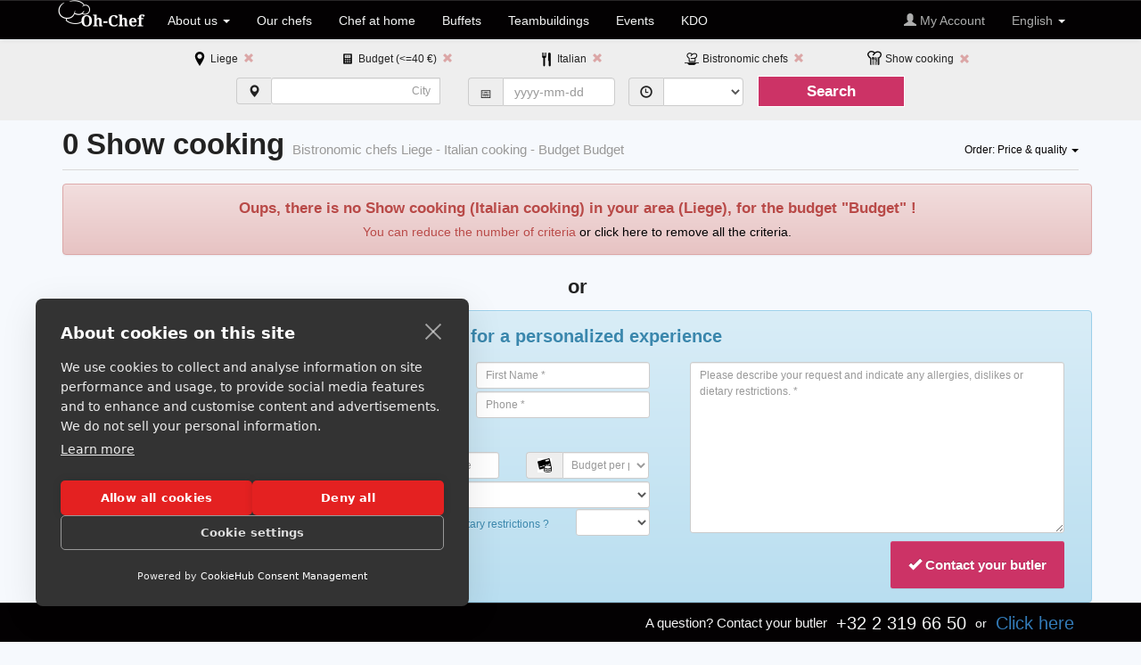

--- FILE ---
content_type: text/html; charset=UTF-8
request_url: https://www.oh-chef.be/en/chefs-at-home/bistronomic-chef/budget/liege/show-cooking/italian-cuisine
body_size: 80016
content:
<!DOCTYPE html>
<html lang="en">
<head>
	<meta http-equiv="Content-Type" content="text/html; charset=UTF-8">
	<meta charset="utf-8">
	<title>Liege: 0 Show cooking Bistronomic chefs  &quot;Italian cooking&quot;  (Budget: Budget)</title> 
	<meta property="og:title" content="Liege: 0 Show cooking Bistronomic chefs  &quot;Italian cooking&quot;  (Budget: Budget)" />
	<meta property="og:type" content="website" />
	<meta property="og:url" content="https://www.oh-chef.be/en/chefs-at-home/bistronomic-chef/budget/liege/show-cooking/italian-cuisine" />
	<meta name="google-site-verification" content="Rdu5f3bh7afE834-4ys_9VwwYxw0OPABgxGdMpgivWE" />
	<meta name="facebook-domain-verification" content="n0y5v3ogzyx5mexp1fnlwcvs9p4raz" />
  <meta name="viewport" content="width=device-width, initial-scale=1.0">
  <meta name="description" content="Oh-Chef offers you 0 Show cooking (Italian cooking) in your area  (Liege) (Budget: Budget). Our Show cooking are made at home or at the office, by caterers or chef at home (Bistronomic chefs).">
  <link rel="stylesheet" href="https://cdn.oh-chef.com/en/pictures/css/1/theme.css" /><link rel="stylesheet" href="https://cdn.oh-chef.com/en/pictures/css/1/jquery-ui-1.10.3.custom.min.css" /><link rel="alternate" href="https://www.oh-chef.be/fr/chefs-a-domicile/chefs-bistronomiques/budget/liege/show-cooking/cuisine-italienne" hreflang="fr-be" /><link rel="alternate" href="https://www.oh-chef.be/en/chefs-at-home/bistronomic-chef/budget/liege/show-cooking/italian-cuisine" hreflang="en-be" /><link rel="alternate" href="https://www.oh-chef.be/nl/thuiskoks/bistronomische-chef/budget/luik/show-cooking/italiaanse-keuken" hreflang="nl-be" /><link rel="alternate" href="https://www.oh-chef.ch/en/chefs-at-home/bistronomic-chef/budget/liege/show-cooking/italian-cuisine" hreflang="en-ch" />	<link rel="canonical" href="https://www.oh-chef.be/en/chefs-at-home/bistronomic-chef/budget/liege/show-cooking/italian-cuisine" />
	<script src="https://ajax.googleapis.com/ajax/libs/jquery/1.9.1/jquery.min.js"></script>
	<script src="https://ajax.googleapis.com/ajax/libs/jqueryui/1.10.2/jquery-ui.min.js"></script>
	
	<!-- Google Tag Manager -->
	<script>(function(w,d,s,l,i){w[l]=w[l]||[];w[l].push({'gtm.start':
		new Date().getTime(),event:'gtm.js'});var f=d.getElementsByTagName(s)[0],j=d.createElement(s),dl=l!='dataLayer'?'&l='+l:'';j.async=true;j.src='https://www.googletagmanager.com/gtm.js?id='+i+dl;f.parentNode.insertBefore(j,f);})(window,document,'script','dataLayer','GTM-K8KH59B');
	</script>	<!-- End Google Tag Manager -->
	
	

<style type="text/css">
	.sub{
		padding:30px 0px 30px;
	}
	h1 {
		font-size: 32.5px;
	}
	.thumbnail{
		margin-bottom:30px;
	}
	.thumbnail img{
		min-width:100%;
	}
	footer{
		padding-top:10px;
		margin-top:40px;
		border-top:1px solid #dedede;
		background:rgba(50,50,50, 0.05);
		padding-bottom:30px;
	}
	@media (min-width: 992px) and (max-width: 1200px){
	}
	@media(min-width: 768px) and (max-width: 992px){
	}
	@media (max-width: 992px){
		.navbar .btn-navbar {
			margin-top:20px;
		}
	}
	@media (max-width: 767px){
		.container {
			padding-right:10px;
			padding-left:10px;
		}
		body{
			padding-top:70px;
		}
		.affix {
       position: static;
    }
	
	}

.overlay:target+.box {
	top: 42%;
	opacity: 1;
	visibility: visible;
}

.overlay {
	background-color: rgba(0, 0, 0, 0.6);
	bottom: 0;
	cursor: default;
	left: 0;
	opacity: 0;
	position: relative;
	right: 0;
	top: 0;
	visibility: hidden;
	z-index: 1;
	-webkit-transition: opacity .5s;
	-moz-transition: opacity .5s;
	-ms-transition: opacity .5s;
	-o-transition: opacity .5s;
	transition: opacity .5s;
}


.overlay:target {
	visibility: visible;
	opacity: 1;
}
	
/* login signup buttons red and blue */
input[type=button] {
	padding: 5px 25px;
	border: 1px solid;
	font-size: 11px;
	cursor: pointer;
}

input[type=submit] {
	padding: 5px 25px;
	border: 1px solid;
	font-size: 11px;
	cursor: pointer;
}	

/* text fields */
.text-field  {
	display: block;
	margin: 0 auto;
	width: 180px;
	height:10px;
	border: 1px solid #c0c2c7;
	-webkit-border-radius: 5px;
	-moz-border-radius: 5px;
	border-radius: 5px;
	color: #8c8f90;
	
	padding: 10px;
	font-style: italic;
	font-size: 11px;
	margin-bottom: 10px;
	
	-moz-box-shadow: inset 0 1px 3px -1px #b4b1b1;
	-webkit-box-shadow: inset 0 1px 3px -1px #b4b1b1;
	box-shadow: inset 0 1px 3px -1px #b4b1b1;
}
	.text-field:focus { 
	outline: none;
	box-shadow: 
	inset 0 2px 0 rgba(0,0,0,.2), 
	0 0 4px rgba(0,0,0,0.1),
	0 0 5px 1px #51CBEE;
}
 
/* Error notification it is not visible because: visibility:hidden */

.error
{
	position:absolute;
	width: 362px;
	height:50px;
	margin-left:-16px;
	margin-top:13px;
	-webkit-border-bottom-right-radius: 5px;
	-webkit-border-bottom-left-radius: 5px;
	-moz-border-radius-bottomright: 5px;
	-moz-border-radius-bottomleft: 5px;
	border-bottom-right-radius: 5px;
	border-bottom-left-radius: 5px;	
	background-color:#b20a0a;
	box-shadow: 0 0 10px rgba(0,0,0, .4);
	visibility:hidden;
}

.error .errortext
{
	vertical-align:middle;
	margin-top:17px;
}

</style>

<script type="text/javascript" src="https://cdn.oh-chef.com/Assets/oh-chef/javacript/V1/Ohchef201905.js"  async></script>
<!--[if lt IE 7]>
	<link href="assets/css/font-awesome-ie7.min.css" rel="stylesheet">
	<![endif]-->
    <!-- Fav and touch icons -->

<!--[if lt IE 9]>
      <script src="https://html5shim.googlecode.com/svn/trunk/html5.js" type="text/javascript"></script>
	  	<script type="text/javascript" src="https://cdn.oh-chef.com/Assets/oh-chef/javacript/V1/respond.min.js" ></script>    <![endif]--><!-- Le fav and touch icons -->

<link rel="shortcut icon" href="https://cdn.oh-chef.com/Assets/favicon.ico" type="image/x-icon">  
<link rel="icon" type="image/png" href="https://cdn.oh-chef.com/Assets/favicon.png">  
<link rel="icon" type="image/png" href="https://cdn.oh-chef.com/Assets/favicon-16x16.png" sizes="16x16">  
<link rel="icon" type="image/png" href="https://cdn.oh-chef.com/Assets/favicon-32x32.png" sizes="32x32">  
<link rel="icon" type="image/png" href="https://cdn.oh-chef.com/Assets/favicon-96x96.png" sizes="96x96">  
<link rel="apple-touch-icon" href="https://cdn.oh-chef.com/Assets/older-iPhone.png"> 
<link rel="apple-touch-icon" sizes="180x180" href="https://cdn.oh-chef.com/Assets/iPhone-6-Plus.png">  
<link rel="apple-touch-icon" sizes="152x152" href="https://cdn.oh-chef.com/Assets/iPad-Retina.png">  
<link rel="apple-touch-icon" sizes="167x167" href="https://cdn.oh-chef.com/Assets/iPad-Pro.png">  

<script type="text/javascript">
	var $mcGoal = {'settings':{'uuid':'7fad13d2a4e2afacf8290ae77','dc':'us3'}};
	(function() {
		 var sp = document.createElement('script'); sp.type = 'text/javascript'; sp.async = true; sp.defer = true;
		sp.src = ('https:' == document.location.protocol ? 'https://s3.amazonaws.com/downloads.mailchimp.com' : 'https://downloads.mailchimp.com') + '/js/goal.min.js';
		var s = document.getElementsByTagName('script')[0]; s.parentNode.insertBefore(sp, s);
	})(); 
</script>
   
</head>
<body> 
<!-- MAIN WRAPPER class="wrapper" max-width="1110px"-->
<header>

    <!-- PAGE-HEADER-->
	
		<!-- NAVBAR-->

	<nav class="navbar navbar-fixed-top navbar-inverse" role="navigation" id="TopMenuWebsite" style="z-index;10;">
		<div class="container">
	  <!-- Brand and toggle get grouped for better mobile display -->
	  <div class="navbar-header">
  		<button type="button" class="navbar-toggle" data-toggle="collapse" data-target=".navbar-ex1-collapse">
  		  <span class="sr-only">Toggle navigation</span>
  		  <span class="icon-bar"></span>
  		  <span class="icon-bar"></span>
  		  <span class="icon-bar"></span>
  		</button>
		  <a class="navbar-brand logo-nav visible-xs" href="https://www.oh-chef.be/en/" title="Chef at home, team building and culinary events">
		  	<img src="https://cdn.oh-chef.com/Assets/oh-chef/images/V1/logoV2.png" alt="Chef at home, team building and culinary events" title="Chef at home, team building and culinary events">
		  </a>
		  <a class="navbar-brand logo-nav hidden-xs" href="https://www.oh-chef.be/en/" title="Chef at home, team building and culinary events" style="padding-top:0px;">
		  	<img src="https://cdn.oh-chef.com/Assets/oh-chef/images/V1/logoV2.png" alt="Chef at home, team building and culinary events" title="Chef at home, team building and culinary events">
		  </a>
	  </div>

	  <!-- Collect the nav links, forms, and other content for toggling -->
	  <div class="collapse navbar-collapse navbar-ex1-collapse">
  		<ul class="nav navbar-nav">
  		  <!--<li><a href="#">CONCEPT</a></li>-->
  		  <li class="dropdown">
          <a id="cLanguage" type="button" data-toggle="dropdown" aria-haspopup="true" aria-expanded="false">
            About us            <span class="caret"></span>
          </a>
          <ul class="dropdown-menu" role="menu" aria-labelledby="cLanguage">
            <li><a href="https://www.oh-chef.be/en/have-chef-at-home" title = "Your own chef at home in four steps !" style="" >Concept</a></li>
    				<li><a href="https://www.oh-chef.be/en/have-chef-at-home/faq" title = "Frequently Asked Questions" style="" >FAQ</a></li>
    				<li><a href="https://www.oh-chef.be/en/have-chef-at-home/team" title = "Discover the team of Oh-Chef !" style="" >The team</a></li>
          </ul>
        </li>	
  		  
  		  <li><a href="https://www.oh-chef.be/en/chef-at-home" title = "Discover our chefs" style="" >Our chefs</a></li>
  		  <li><a href="https://www.oh-chef.be/en/chefs-at-home/chefs-at-home" title = "Discover chef at home menus and cooking lessons, at home or at the office!" style="" >Chef at home</a></li>
  		    		  <li><a href="https://www.oh-chef.be/en/buffet-catering" title = "Fresh chef-made catering buffet, delivered and set up to your place" style="" >Buffets</a></li>
  		  <li><a href="https://www.oh-chef.be/en/teambuilding-incentive/teambuilding-incentive" title = "Corporate culinary team buildings. Strengthen bonds with clients, partners or colleagues through a memorable gastronomic experience." style="" >Teambuildings</a></li>
  		  <li><a href="https://www.oh-chef.be/en/events" title = "Your event is bigger or requires more organization? Discover our event service" style="" >Events</a></li>
  		    		  <li><a href="https://www.oh-chef.be/en/buy-kadoh-chef" title = "Offer an exceptional moment" style="" >KDO</a></li>
  		</ul>
      <ul class="nav navbar-nav navbar-right">
  			<li><a title="Sign In" href="https://www.oh-chef.be/en/account/login" style="color:#AEAEAE;"><span class="glyphicon glyphicon-user"></span> My Account</a></li>
  			<li class="dropdown">
          <a id="cLanguage" type="button" data-toggle="dropdown" aria-haspopup="true" aria-expanded="false" style="color:#AEAEAE;">
            English           <span class="caret"></span>
          </a>
          <ul class="dropdown-menu" role="menu" aria-labelledby="cLanguage">
          	<li><a href="https://www.oh-chef.be/fr/chefs-a-domicile/chefs-bistronomiques/budget/liege/show-cooking/cuisine-italienne"> Fran&ccedil;ais</a></li><li><a href="https://www.oh-chef.be/nl/thuiskoks/bistronomische-chef/budget/luik/show-cooking/italiaanse-keuken"> Nederlands</a></li>          </ul>
        </li>		
  	  </ul>
  	</div><!-- /.navbar-collapse --> 
  	</div>	
  </nav>

</header>
<script src="https://cdn.cookiehub.eu/c2/1358127a.js"></script>
<script type="text/javascript">
document.addEventListener("DOMContentLoaded", function(event) {
var cpm = {};
window.cookiehub.load(cpm);
});
</script>
 
<style type="text/css">
  .topsearch {position:fixed;width:100%;top:0;left:0;margin-top:0px;z-index:5;}
  .middlesearch {margin-top:-20px;margin-bottom:0px;}
  @media(min-width:769px){
  	.timeselect {padding-right:0px;}
  }
  @media(max-width:768px){
  	.dropdown-menu {margin-left:30%;}
  }
  .popup-colmenu {padding:0px 5px;}
  .popup-ultitle {padding:0px 2px;margin-bottom:8px;margin-top:8px;}
  .popup-price {margin-top:8px;margin-bottom:0px;font-size:24px;}
  .popup-minguest {margin-bottom:4px;font-size:0.8em;}
  .popup-menutitle {margin-top:6px;margin-bottom:0px;font-size:1.3em;color:#CC3366;white-space:nowrap;text-overflow:ellipsis;overflow:hidden;}
  .popup-menudesc {margin:7px;font-size:0.9em;text-align:justify;margin-top:2px;}
  .popup-menutype {font-size:0.9em;margin:0px;text-align:center;text-overflow:ellipsis;overflow:hidden;paddint-top:4px}
  .popup-chefname {font-size:1em;margin:0px;text-align:left;margin-left:7px;font-weight: bold;padding-top:2px}
  .popup-michelin {color:#FFFFFF;text-shadow: 0 1px 0 #000000;margin-bottom:5px;margin-top:5px;padding-left:7px;}
  .popup-reviewtitle {font-size:0.9em;margin-bottom:0px;padding-top:8px;}
  .popup-reviewvalue {font-size:1.5em;margin-top:0px;margin-bottom:0px;}
  .intro-text {font-size: 13px;line-height: 1.5;color: #444;background: #fff;padding: 15px 20px;margin: 10px auto 20px;border-left: 3px solid #CC3366;border-radius: 4px;box-shadow: 0 1px 3px rgba(0,0,0,0.04);text-align:justify;}
  .action-btn {display: inline-block;vertical-align: top;}
  .action-btn-wrap {text-align: center;}
  .action-btn-wrap .btn-danger {background: #CC3366;padding: 16px 20px;-webkit-transition: 0.3s;-o-transition: 0.3s;transition: 0.3s;border: 0;border-radius: .25rem;font-weight: bold;font-size: 1.1em;
  }
</style>
<script>
  $MyText = 'Price: ';;
  $(document).ready(function(){
    $("#eventdate").datepicker({ minDate:1, dateFormat: 'yy-mm-dd',firstDay: 1 });
    $("#search_menu").submit(function(){
	  	$MyReturn = true;
	  	if ($("#eventdate").val()!="" && $("#eventdate").val()!="0"){
	  		if(!isDate($("#eventdate").val())){
	  		  alert('The date is not valid. Use the format: yyyy-mm-dd');
	  		  $MyReturn = false;
	  		}
	  	}
	  	return $MyReturn;
	  });
	  $("#billtype").change(function(){
    	if($("#billtype").val()=='split'){
    	  $(location).attr('href',"https://www.oh-chef.be/en/chefs-at-home/split/only");
    	}
    	if($("#billtype").val()=='invit'){
    	  $(location).attr('href',"https://www.oh-chef.be/en/chefs-at-home/split/all");
    	}
    });
	    		$("#contact_large_form").submit(function() {
        $MyReturn = true;
        if ($("#contact_name").val() == "") {
            $MyReturn = false;
            $("#contact_name").addClass("alert-danger");
        } else {
            $("#contact_name").removeClass("alert-danger");
        }
        if ($("#clientfirstname").val() == "") {
            $MyReturn = false;
            $("#clientfirstname").addClass("alert-danger");
        } else {
            $("#clientfirstname").removeClass("alert-danger");
        }
        if ($("#contact_email").val() == "") {
            $MyReturn = false;
            $("#contact_email").addClass("alert-danger");
        } else {
            $("#contact_email").removeClass("alert-danger");
        }
        if ($("#contact_phone").val() == "") {
            $MyReturn = false;
            $("#contact_phone").addClass("alert-danger");
        } else {
            $("#contact_phone").removeClass("alert-danger");;
        }
        if ($("#request_bookingdate").val() == "") {
            $MyReturn = false;
            $("#request_bookingdate").addClass("alert-danger");
        } else {
            $("#request_bookingdate").removeClass("alert-danger");;
        }
        if ($("#contact_eventtime").val() == "0") {
            $MyReturn = false;
            $("#contact_eventtime").addClass("alert-danger");
        } else {
            $("#contact_eventtime").removeClass("alert-danger");;
        }
        if ($("#request_nbrguest").val() == "") {
            $MyReturn = false;
            $("#request_nbrguest").addClass("alert-danger");
        } else {
            $("#request_nbrguest").removeClass("alert-danger");;
        }
        if ($("#request_budget").val() == "") {
            $MyReturn = false;
            $("#request_budget").addClass("alert-danger");
        } else {
            $("#request_budget").removeClass("alert-danger");;
        }
        if ($("#contactzip").val() == "0") {
            $MyReturn = false;
            $("#contactzip").addClass("alert-danger");
            $("#contactzip_combo").addClass("alert-danger");
        } else {
            $("#contactzip").removeClass("alert-danger");
            $("#contactzip_combo").removeClass("alert-danger");
        }
        if ($("#request_allergiesYN").val() == "") {
            $MyReturn = false;
            $("#request_allergiesYN").addClass("alert-danger");
        } else {
            $("#request_allergiesYN").removeClass("alert-danger");;
        }
        if ($("#request_clientremark").val() == "") {
            $MyReturn = false;
            $("#request_clientremark").addClass("alert-danger");
        } else {
            $("#request_clientremark").removeClass("alert-danger");;
        }
        if ($MyReturn == false) alert('Please, fill all the fields');
        $("#CSRF").val('THRUL1hza2RqZ0ZJYVpsWmVSVllka2pTeGVtR0lzN2dNeG5PRFM0OHVwND0=');
        if ($MyReturn == true) {
            $("#ctc_submit").attr("disabled", true);
            $("#ctc_submit").button('loading');
        }
        return $MyReturn;
  	  });
	  	  var menu = $('#SearchFields');
    var origOffsetY = menu.offset().top;
	  function scroll() {
      if ($(window).scrollTop() >= origOffsetY) {
        $('#SearchFields').addClass('topsearch');
        $('#HiddenSearchFields').addClass('topsearch');
        $('#SearchFields').removeClass('middlesearch');
        $('#HiddenSearchFields').removeClass('middlesearch');
        $('#TopMenuWebsite').hide();
      } else {
        $('#SearchFields').addClass('middlesearch');
        $('#HiddenSearchFields').addClass('middlesearch');
        $('#SearchFields').removeClass('topsearch');
        $('#HiddenSearchFields').removeClass('topsearch');
        $('#TopMenuWebsite').show();
      }
    }
    document.onscroll = scroll;
  });
  function showcritera(){
    $('#SearchFields').removeClass('hidden-xs');
    $('#HiddenSearchFields').removeClass('visible-xs');
    $('#HiddenSearchFields').addClass('hidden-xs');
  }
  function hidecritera(){
    $('#SearchFields').addClass('hidden-xs');
    $('#HiddenSearchFields').addClass('visible-xs');
    $('#HiddenSearchFields').removeClass('hidden-xs');
  }
</script>

<div class="page-header middlesearch hidden-xs" style="background-color:#eeeeee;" id="SearchFields">
	<div class="container">
    <div class="row text-center" style="margin-top:10px;margin-bottom:5px;">
			<div class="hidden-xs col-sm-1"></div>
			<div class="col-xs-12 col-sm-2" style="padding-bottom:5px;">
  			<img src="https://cdn.oh-chef.com/en/pictures/image/1/maps.png/icons" alt="Region" title"Region">&nbsp;<small>Liege&nbsp;&nbsp;<a href="https://www.oh-chef.be/en/chefs-at-home/all_region" rel="nofollow"><span class="glyphicon glyphicon-remove" aria-hidden="true" style="color:#DBA6A6;"></span></a></small>  	  </div>
			<div class="col-xs-12 col-sm-2" style="padding-bottom:5px;">
  			<img src="https://cdn.oh-chef.com/en/pictures/image/1/budget.png/icons" alt="Budget" title"Budget">&nbsp;<small>Budget (&lt;=40 &euro;)&nbsp;&nbsp;<a href="https://www.oh-chef.be/en/chefs-at-home/all_budget" rel="nofollow"><span class="glyphicon glyphicon-remove" aria-hidden="true" style="color:#DBA6A6;"></span></a></small>  	  </div>
			<div class="col-xs-12 col-sm-2" style="padding-bottom:5px;">
  			<img src="https://cdn.oh-chef.com/en/pictures/image/1/kitchen-style.png/icons" alt="Cuisine Style" title"Cuisine Style">&nbsp;<small>Italian&nbsp;&nbsp;<a href="https://www.oh-chef.be/en/chefs-at-home/all_cuisine" rel="nofollow"><span class="glyphicon glyphicon-remove" aria-hidden="true" style="color:#DBA6A6;"></span></a></small>  	  </div>
			<div class="col-xs-12 col-sm-2" style="padding-bottom:5px;">
  			<img src="https://cdn.oh-chef.com/en/pictures/image/1/chef.png/icons" alt="Type of Chef" title"Type of Chef">&nbsp;<small>Bistronomic chefs&nbsp;&nbsp;<a href="https://www.oh-chef.be/en/chefs-at-home/all_chefs" rel="nofollow"><span class="glyphicon glyphicon-remove" aria-hidden="true" style="color:#DBA6A6;"></span></a></small>  	  </div>
			<div class="col-xs-12 col-sm-2" style="padding-bottom:5px;">
  			<img src="https://cdn.oh-chef.com/en/pictures/image/1/event-type.png/icons" alt="Event Type" title"Event Type" style="margin-top:-3px;">&nbsp;<small>Show cooking&nbsp;&nbsp;<a href="https://www.oh-chef.be/en/chefs-at-home/all_events" rel="nofollow"><span class="glyphicon glyphicon-remove" aria-hidden="true" style="color:#DBA6A6;top: 2px;"></span></a></small>  	  </div>
		</div>
		<div class="row text-center" style="margin-top: 5px; margin-bottom;5px;">
			<div class="hidden-xs col-sm-2"></div>
			<div class="col-xs-12 col-sm-8">
			  <div class="row">
  			  <form action="https://www.oh-chef.be/en/chefs-at-home/search" method="post" accept-charset="utf-8" class="form-inline" id="search_menu" name="search_menu">    			<div class="col-xs-12 col-sm-4" style="padding-bottom:5px;">
    			  <div class="input-group">
              <span class="input-group-addon" id="basic-addon1"><span class="glyphicon glyphicon-map-marker" aria-hidden="true"></span></span>
              <select name="zipsearch" autocomplete="false" id="zipsearch" class="form-control"><option value="0"></option><option value="1">1000 Bruxelles</option><option value="2">1000 Brussels</option><option value="3">1000 Brussel</option><option value="4">1020 Laeken</option><option value="5">1030 Schaerbeek</option><option value="6">1040 Etterbeek</option><option value="7">1050 Ixelles</option><option value="8">1060 Saint-Gilles</option><option value="9">1070 Anderlecht</option><option value="10">1080 Molenbeek-Saint-Jean</option><option value="11">1081 Koekelberg</option><option value="12">1082 Berchem-Sainte-Agathe</option><option value="13">1083 Ganshoren</option><option value="14">1090 Jette</option><option value="15">1120 Neder-Over-Heembeek</option><option value="16">1130 Haren</option><option value="17">1140 Evere</option><option value="18">1150 Woluwe-Saint-Pierre</option><option value="19">1160 Auderghem</option><option value="20">1170 Watermael-Boitsfort</option><option value="21">1180 Uccle</option><option value="22">1190 Forest</option><option value="23">1200 Woluwe-Saint-Lambert</option><option value="24">1210 Saint-Josse-Ten-Noode</option><option value="25">1300 Limal</option><option value="26">1300 Wavre</option><option value="27">1301 Bierges</option><option value="28">1310 La Hulpe</option><option value="29">1315 Glimes</option><option value="30">1315 Incourt</option><option value="31">1315 Opprebais</option><option value="32">1315 Piètrebais</option><option value="33">1315 Roux-Miroir</option><option value="34">1320 Beauvechain</option><option value="35">1320 Hamme-Mille</option><option value="70">1320 L'ecluse</option><option value="72">1320 Nodebais</option><option value="73">1320 Tourinnes-La-Grosse</option><option value="74">1325 Bonlez</option><option value="75">1325 Chaumont-Gistoux</option><option value="76">1325 Corroy-Le-Grand</option><option value="77">1325 Dion-Valmont</option><option value="78">1325 Longueville</option><option value="79">1330 Rixensart</option><option value="80">1331 Rosières</option><option value="81">1332 Genval</option><option value="82">1340 Ottignies</option><option value="83">1340 Ottignies-Louvain-La-Neuve</option><option value="84">1341 Céroux-Mousty</option><option value="85">1342 Limelette</option><option value="86">1348 Louvain-La-Neuve</option><option value="87">1350 Enines</option><option value="88">1350 Folx-Les-Caves</option><option value="89">1350 Jandrain-Jandrenouille</option><option value="90">1350 Jauche</option><option value="91">1350 Marilles</option><option value="92">1350 Noduwez</option><option value="93">1350 Orp-Jauche</option><option value="94">1350 Orp-Le-Grand</option><option value="95">1357 Hélécine</option><option value="96">1357 Linsmeau</option><option value="97">1357 Neerheylissem</option><option value="98">1357 Opheylissem</option><option value="99">1360 Malèves-Sainte-Marie-Wastines</option><option value="100">1360 Orbais</option><option value="101">1360 Perwez</option><option value="102">1360 Thorembais-Les-Béguines</option><option value="103">1360 Thorembais-Saint-Trond</option><option value="104">1367 Autre-Eglise</option><option value="105">1367 Bomal</option><option value="106">1367 Geest-Gérompont-Petit-Rosière</option><option value="107">1367 Gérompont</option><option value="108">1367 Grand-Rosière-Hottomont</option><option value="109">1367 Huppaye</option><option value="110">1367 Mont-Saint-André</option><option value="111">1367 Ramillies</option><option value="112">1370 Dongelberg</option><option value="113">1370 Jauchelette</option><option value="114">1370 Jodoigne</option><option value="115">1370 Jodoigne-Souveraine</option><option value="116">1370 Lathuy</option><option value="117">1370 Mélin</option><option value="118">1370 Piétrain</option><option value="119">1370 Saint-Jean-Geest</option><option value="120">1370 Zétrud-Lumay</option><option value="121">1380 Couture-Saint-Germain</option><option value="122">1380 Lasne</option><option value="123">1380 Lasne-Chapelle-Saint-Lambert</option><option value="124">1380 Maransart</option><option value="125">1380 Ohain</option><option value="126">1380 Plancenoit</option><option value="127">1390 Archennes</option><option value="128">1390 Biez</option><option value="129">1390 Bossut-Gottechain</option><option value="130">1390 Grez-Doiceau</option><option value="131">1390 Nethen</option><option value="132">1400 Monstreux</option><option value="133">1400 Nivelles</option><option value="134">1401 Baulers</option><option value="135">1402 Thines</option><option value="136">1404 Bornival</option><option value="137">1410 Waterloo</option><option value="138">1420 Braine-L'alleud</option><option value="139">1421 Ophain-Bois-Seigneur-Isaac</option><option value="140">1428 Lillois-Witterzée</option><option value="141">1430 Bierghes</option><option value="142">1430 Quenast</option><option value="143">1430 Rebecq</option><option value="144">1430 Rebecq-Rognon</option><option value="145">1435 Corbais</option><option value="146">1435 Hévillers</option><option value="147">1435 Mont-Saint-Guibert</option><option value="148">1440 Braine-Le-Château</option><option value="149">1440 Wauthier-Braine</option><option value="150">1450 Chastre</option><option value="151">1450 Chastre-Villeroux-Blanmont</option><option value="152">1450 Cortil-Noirmont</option><option value="153">1450 Gentinnes</option><option value="154">1450 Saint-Géry</option><option value="155">1457 Nil-Saint-Vincent-Saint-Martin</option><option value="156">1457 Tourinnes-Saint-Lambert</option><option value="157">1457 Walhain</option><option value="158">1457 Walhain-Saint-Paul</option><option value="159">1460 Ittre</option><option value="160">1460 Virginal-Samme</option><option value="161">1461 Haut-Ittre</option><option value="162">1470 Baisy-Thy</option><option value="163">1470 Bousval</option><option value="164">1470 Genappe</option><option value="165">1471 Loupoigne</option><option value="166">1472 Vieux-Genappe</option><option value="167">1473 Glabais</option><option value="168">1474 Ways</option><option value="169">1476 Houtain-Le-Val</option><option value="170">1480 Clabecq</option><option value="171">1480 Oisquercq</option><option value="172">1480 Saintes</option><option value="173">1480 Tubize</option><option value="174">1490 Court-Saint-Etienne</option><option value="175">1495 Marbais</option><option value="176">1495 Mellery</option><option value="177">1495 Sart-Dames-Avelines</option><option value="178">1495 Tilly</option><option value="179">1495 Villers-La-Ville</option><option value="180">1500 Halle</option><option value="181">1501 Buizingen</option><option value="182">1502 Lembeek</option><option value="183">1540 Herfelingen</option><option value="184">1540 Herne</option><option value="185">1541 Sint-Pieters-Kapelle (Herne)</option><option value="186">1547 Biévène</option><option value="187">1560 Hoeilaart</option><option value="188">1570 Galmaarden</option><option value="189">1570 Tollembeek</option><option value="190">1570 Vollezele</option><option value="191">1600 Oudenaken</option><option value="192">1600 Sint-Laureins-Berchem</option><option value="193">1600 Sint-Pieters-Leeuw</option><option value="194">1601 Ruisbroek</option><option value="195">1602 Vlezenbeek</option><option value="196">1620 Drogenbos</option><option value="197">1630 Linkebeek</option><option value="198">1640 Rhode-Saint-Genèse</option><option value="199">1650 Beersel</option><option value="200">1651 Lot</option><option value="201">1652 Alsemberg</option><option value="202">1653 Dworp</option><option value="203">1654 Huizingen</option><option value="204">1670 Bogaarden</option><option value="205">1670 Heikruis</option><option value="206">1670 Pepingen</option><option value="207">1671 Elingen</option><option value="208">1673 Beert</option><option value="209">1674 Bellingen</option><option value="210">1700 Dilbeek</option><option value="211">1700 Sint-Martens-Bodegem</option><option value="212">1700 Sint-Ulriks-Kapelle</option><option value="213">1701 Itterbeek</option><option value="214">1702 Groot-Bijgaarden</option><option value="215">1703 Schepdaal</option><option value="216">1730 Asse</option><option value="217">1730 Bekkerzeel</option><option value="218">1730 Kobbegem</option><option value="219">1730 Mollem</option><option value="220">1731 Relegem</option><option value="221">1731 Zellik</option><option value="222">1740 Ternat</option><option value="223">1741 Wambeek</option><option value="224">1742 Sint-Katherina-Lombeek</option><option value="225">1745 Mazenzele</option><option value="226">1745 Opwijk</option><option value="227">1750 Gaasbeek</option><option value="228">1750 Lennik</option><option value="229">1750 Sint-Kwintens-Lennik</option><option value="230">1750 Sint-Martens-Lennik</option><option value="231">1755 Gooik</option><option value="232">1755 Kester</option><option value="233">1755 Leerbeek</option><option value="234">1755 Oetingen</option><option value="235">1760 Onze-Lieve-Vrouw-Lombeek</option><option value="236">1760 Pamel</option><option value="237">1760 Roosdaal</option><option value="238">1760 Strijtem</option><option value="239">1761 Borchtlombeek</option><option value="240">1770 Liedekerke</option><option value="241">1780 Wemmel</option><option value="242">1785 Brussegem</option><option value="243">1785 Hamme</option><option value="244">1785 Merchtem</option><option value="245">1790 Affligem</option><option value="246">1790 Essene</option><option value="247">1790 Hekelgem</option><option value="248">1790 Teralfene</option><option value="249">1800 Peutie</option><option value="250">1800 Vilvoorde</option><option value="251">1820 Melsbroek</option><option value="252">1820 Perk</option><option value="253">1820 Steenokkerzeel</option><option value="254">1830 Machelen</option><option value="255">1831 Diegem</option><option value="256">1840 Londerzeel</option><option value="257">1840 Malderen</option><option value="258">1840 Steenhuffel</option><option value="259">1850 Grimbergen</option><option value="260">1851 Humbeek</option><option value="261">1852 Beigem</option><option value="262">1853 Strombeek-Bever</option><option value="263">1860 Meise</option><option value="264">1861 Wolvertem</option><option value="265">1880 Kapelle-Op-Den-Bos</option><option value="266">1880 Nieuwenrode</option><option value="267">1880 Ramsdonk</option><option value="268">1910 Berg</option><option value="269">1910 Buken</option><option value="270">1910 Kampenhout</option><option value="271">1910 Nederokkerzeel</option><option value="272">1930 Nossegem</option><option value="273">1930 Zaventem</option><option value="274">1932 Sint-Stevens-Woluwe</option><option value="275">1933 Sterrebeek</option><option value="276">1950 Kraainem</option><option value="277">1970 Wezembeek-Oppem</option><option value="278">1980 Eppegem</option><option value="279">1980 Zemst</option><option value="281">1982 Elewijt</option><option value="282">1982 Weerde</option><option value="283">2000 Antwerpen</option><option value="288">2040 Berendrecht</option><option value="289">2040 Lillo</option><option value="290">2040 Zandvliet</option><option value="293">2070 Burcht</option><option value="294">2070 Zwijndrecht</option><option value="295">2100 Deurne</option><option value="296">2110 Wijnegem</option><option value="297">2140 Borgerhout</option><option value="298">2150 Borsbeek</option><option value="299">2160 Wommelgem</option><option value="300">2170 Merksem</option><option value="301">2180 Ekeren</option><option value="302">2200 Herentals</option><option value="303">2200 Morkhoven</option><option value="304">2200 Noorderwijk</option><option value="305">2220 Hallaar</option><option value="306">2220 Heist-Op-Den-Berg</option><option value="307">2221 Booischot</option><option value="308">2222 Itegem</option><option value="309">2222 Wiekevorst</option><option value="310">2223 Schriek</option><option value="311">2230 Herselt</option><option value="312">2230 Ramsel</option><option value="313">2235 Houtvenne</option><option value="314">2235 Hulshout</option><option value="315">2235 Westmeerbeek</option><option value="316">2240 Massenhoven</option><option value="317">2240 Viersel</option><option value="318">2240 Zandhoven</option><option value="319">2242 Pulderbos</option><option value="320">2243 Pulle</option><option value="321">2250 Olen</option><option value="322">2260 Oevel</option><option value="323">2260 Tongerlo</option><option value="324">2260 Westerlo</option><option value="325">2260 Zoerle-Parwijs</option><option value="326">2270 Herenthout</option><option value="327">2275 Gierle</option><option value="328">2275 Lille</option><option value="329">2275 Poederlee</option><option value="330">2275 Wechelderzande</option><option value="331">2280 Grobbendonk</option><option value="332">2288 Bouwel</option><option value="333">2290 Vorselaar</option><option value="334">2300 Turnhout</option><option value="335">2310 Rijkevorsel</option><option value="336">2320 Hoogstraten</option><option value="337">2321 Meer</option><option value="338">2322 Minderhout</option><option value="339">2323 Wortel</option><option value="340">2328 Meerle</option><option value="341">2330 Merksplas</option><option value="342">2340 Beerse</option><option value="343">2340 Vlimmeren</option><option value="344">2350 Vosselaar</option><option value="345">2360 Oud-Turnhout</option><option value="346">2370 Arendonk</option><option value="347">2380 Ravels</option><option value="348">2381 Weelde</option><option value="349">2382 Poppel</option><option value="350">2387 Baarle-Hertog</option><option value="351">2390 Malle</option><option value="352">2390 Oostmalle</option><option value="353">2390 Westmalle</option><option value="354">2400 Mol</option><option value="355">2430 Eindhout</option><option value="356">2430 Laakdal</option><option value="357">2430 Vorst</option><option value="358">2431 Varendonk</option><option value="359">2431 Veerle</option><option value="360">2440 Geel</option><option value="361">2450 Meerhout</option><option value="362">2460 Kasterlee</option><option value="363">2460 Lichtaart</option><option value="364">2460 Tielen</option><option value="365">2470 Retie</option><option value="366">2480 Dessel</option><option value="367">2490 Balen</option><option value="368">2491 Olmen</option><option value="369">2500 Koningshooikt</option><option value="370">2500 Lier</option><option value="371">2520 Broechem</option><option value="372">2520 Emblem</option><option value="373">2520 Oelegem</option><option value="374">2520 Ranst</option><option value="375">2530 Boechout</option><option value="376">2531 Vremde</option><option value="377">2540 Hove</option><option value="378">2547 Lint</option><option value="379">2550 Kontich</option><option value="380">2550 Waarloos</option><option value="381">2560 Bevel</option><option value="382">2560 Kessel</option><option value="383">2560 Nijlen</option><option value="384">2570 Duffel</option><option value="385">2580 Beerzel</option><option value="386">2580 Putte</option><option value="387">2590 Berlaar</option><option value="388">2590 Gestel</option><option value="389">2600 Berchem</option><option value="390">2610 Wilrijk</option><option value="391">2620 Hemiksem</option><option value="392">2627 Schelle</option><option value="393">2630 Aartselaar</option><option value="394">2640 Mortsel</option><option value="395">2650 Edegem</option><option value="396">2660 Hoboken</option><option value="397">2800 Mechelen</option><option value="398">2800 Walem</option><option value="399">2801 Heffen</option><option value="400">2811 Hombeek</option><option value="401">2811 Leest</option><option value="402">2812 Muizen</option><option value="403">2820 Bonheiden</option><option value="404">2820 Rijmenam</option><option value="405">2830 Blaasveld</option><option value="406">2830 Heindonk</option><option value="407">2830 Tisselt</option><option value="408">2830 Willebroek</option><option value="409">2840 Reet</option><option value="410">2840 Rumst</option><option value="411">2840 Terhagen</option><option value="412">2845 Niel</option><option value="413">2850 Boom</option><option value="414">2860 Sint-Katelijne-Waver</option><option value="415">2861 Onze-Lieve-Vrouw-Waver</option><option value="416">2870 Breendonk</option><option value="417">2870 Liezele</option><option value="418">2870 Puurs</option><option value="419">2870 Ruisbroek</option><option value="420">2880 Bornem</option><option value="421">2880 Hingene</option><option value="422">2880 Mariekerke</option><option value="423">2880 Weert</option><option value="424">2890 Lippelo</option><option value="425">2890 Oppuurs</option><option value="426">2890 Sint-Amands</option><option value="427">2900 Schoten</option><option value="428">2910 Essen</option><option value="429">2920 Kalmthout</option><option value="430">2930 Brasschaat</option><option value="431">2940 Hoevenen</option><option value="432">2940 Stabroek</option><option value="433">2950 Kapellen</option><option value="434">2960 Brecht</option><option value="435">2960 Sint-Job-In-'t-Goor</option><option value="436">2960 Sint-Lenaarts</option><option value="437">2970 's Gravenwezel</option><option value="438">2970 Schilde</option><option value="439">2980 Halle (Zoersel)</option><option value="440">2980 Zoersel</option><option value="441">2990 Loenhout</option><option value="442">2990 Wuustwezel</option><option value="443">3000 Leuven</option><option value="444">3001 Heverlee</option><option value="445">3010 Kessel Lo</option><option value="446">3012 Wilsele</option><option value="447">3018 Wijgmaal</option><option value="448">3020 Herent</option><option value="449">3020 Veltem-Beisem</option><option value="450">3020 Winksele</option><option value="451">3040 Huldenberg</option><option value="452">3040 Loonbeek</option><option value="453">3040 Neerijse</option><option value="454">3040 Ottenburg</option><option value="455">3040 Sint-Agatha-Rode</option><option value="456">3050 Oud-Heverlee</option><option value="457">3051 Sint-Joris-Weert</option><option value="458">3052 Blanden</option><option value="459">3053 Haasrode</option><option value="460">3054 Vaalbeek</option><option value="461">3060 Bertem</option><option value="462">3060 Korbeek-Dijle</option><option value="463">3061 Leefdaal</option><option value="464">3070 Kortenberg</option><option value="465">3071 Erps-Kwerps</option><option value="466">3078 Everberg</option><option value="467">3078 Meerbeek</option><option value="468">3080 Duisburg</option><option value="469">3080 Tervuren</option><option value="470">3080 Vossem</option><option value="471">3090 Overijse</option><option value="472">3110 Rotselaar</option><option value="473">3111 Wezemaal</option><option value="474">3118 Werchter</option><option value="475">3120 Tremelo</option><option value="476">3128 Baal</option><option value="477">3130 Begijnendijk</option><option value="478">3130 Betekom</option><option value="479">3140 Keerbergen</option><option value="480">3150 Haacht</option><option value="481">3150 Tildonk</option><option value="482">3150 Wespelaar</option><option value="483">3190 Boortmeerbeek</option><option value="484">3191 Hever</option><option value="485">3200 Aarschot</option><option value="486">3200 Gelrode</option><option value="487">3201 Langdorp</option><option value="488">3202 Rillaar</option><option value="489">3210 Linden</option><option value="490">3210 Lubbeek</option><option value="491">3211 Binkom</option><option value="492">3212 Pellenberg</option><option value="493">3220 Holsbeek</option><option value="494">3220 Kortrijk-Dutsel</option><option value="495">3220 Sint-Pieters-Rode</option><option value="496">3221 Nieuwrode</option><option value="497">3270 Scherpenheuvel</option><option value="498">3270 Scherpenheuvel-Zichem</option><option value="499">3271 Averbode</option><option value="500">3271 Zichem</option><option value="501">3272 Messelbroek</option><option value="502">3272 Testelt</option><option value="503">3290 Deurne</option><option value="504">3290 Diest</option><option value="505">3290 Schaffen</option><option value="506">3290 Webbekom</option><option value="507">3293 Kaggevinne</option><option value="508">3294 Molenstede</option><option value="509">3300 Bost</option><option value="510">3300 Goetsenhoven</option><option value="511">3300 Hakendover</option><option value="512">3300 Kumtich</option><option value="513">3300 Oorbeek</option><option value="514">3300 Oplinter</option><option value="515">3300 Sint-Margriete-Houtem</option><option value="516">3300 Tienen</option><option value="517">3300 Vissenaken</option><option value="518">3320 Hoegaarden</option><option value="519">3320 Meldert</option><option value="520">3321 Outgaarden</option><option value="521">3350 Drieslinter</option><option value="522">3350 Linter</option><option value="523">3350 Melkwezer</option><option value="524">3350 Neerhespen</option><option value="525">3350 Neerlinter</option><option value="526">3350 Orsmaal-Gussenhoven</option><option value="527">3350 Overhespen</option><option value="528">3350 Wommersom</option><option value="529">3360 Bierbeek</option><option value="530">3360 Korbeek-Lo</option><option value="531">3360 Lovenjoel</option><option value="532">3360 Opvelp</option><option value="533">3370 Boutersem</option><option value="534">3370 Kerkom</option><option value="535">3370 Neervelp</option><option value="536">3370 Roosbeek</option><option value="537">3370 Vertrijk</option><option value="538">3370 Willebringen</option><option value="539">3380 Bunsbeek</option><option value="540">3380 Glabbeek</option><option value="541">3381 Kapellen (Glabbeek)</option><option value="542">3384 Attenrode</option><option value="543">3390 Houwaart</option><option value="544">3390 Sint-Joris-Winge</option><option value="545">3390 Tielt</option><option value="546">3390 Tielt-Winge</option><option value="547">3391 Meensel-Kiezegem</option><option value="548">3400 Eliksem</option><option value="549">3400 Ezemaal</option><option value="550">3400 Laar</option><option value="551">3400 Landen</option><option value="552">3400 Neerwinden</option><option value="553">3400 Overwinden</option><option value="554">3400 Rumsdorp</option><option value="555">3400 Wange</option><option value="556">3401 Waasmont</option><option value="557">3401 Walsbets</option><option value="558">3401 Walshoutem</option><option value="559">3401 Wezeren</option><option value="560">3404 Attenhoven</option><option value="561">3404 Neerlanden</option><option value="562">3440 Budingen</option><option value="563">3440 Dormaal</option><option value="564">3440 Halle-Booienhoven</option><option value="565">3440 Helen-Bos</option><option value="566">3440 Zoutleeuw</option><option value="567">3450 Geetbets</option><option value="568">3450 Grazen</option><option value="569">3454 Rummen</option><option value="570">3460 Assent</option><option value="571">3460 Bekkevoort</option><option value="572">3461 Molenbeek-Wersbeek</option><option value="573">3470 Kortenaken</option><option value="574">3470 Ransberg</option><option value="576">3471 Hoeleden</option><option value="577">3472 Kersbeek-Miskom</option><option value="578">3473 Waanrode</option><option value="579">3500 Hasselt</option><option value="580">3500 Sint-Lambrechts-Herk</option><option value="581">3501 Wimmertingen</option><option value="582">3510 Kermt</option><option value="583">3510 Spalbeek</option><option value="584">3511 Kuringen</option><option value="585">3511 Stokrooie</option><option value="586">3512 Stevoort</option><option value="587">3520 Zonhoven</option><option value="588">3530 Helchteren</option><option value="589">3530 Houthalen</option><option value="590">3530 Houthalen-Helchteren</option><option value="591">3540 Berbroek</option><option value="592">3540 Donk</option><option value="593">3540 Herk-De-Stad</option><option value="594">3540 Schulen</option><option value="595">3545 Halen</option><option value="596">3545 Loksbergen</option><option value="597">3545 Zelem</option><option value="598">3550 Heusden</option><option value="599">3550 Heusden-Zolder</option><option value="600">3550 Zolder</option><option value="601">3560 Linkhout</option><option value="602">3560 Lummen</option><option value="603">3560 Meldert</option><option value="604">3570 Alken</option><option value="605">3580 Beringen</option><option value="606">3581 Beverlo</option><option value="607">3582 Koersel</option><option value="608">3583 Paal</option><option value="609">3590 Diepenbeek</option><option value="610">3600 Genk</option><option value="611">3620 Gellik</option><option value="612">3620 Lanaken</option><option value="613">3620 Neerharen</option><option value="614">3620 Veldwezelt</option><option value="615">3621 Rekem</option><option value="616">3630 Eisden</option><option value="617">3630 Leut</option><option value="618">3630 Maasmechelen</option><option value="619">3630 Meeswijk</option><option value="620">3630 Opgrimbie</option><option value="621">3630 Vucht</option><option value="622">3631 Boorsem</option><option value="623">3631 Uikhoven</option><option value="624">3640 Kessenich</option><option value="625">3640 Kinrooi</option><option value="626">3640 Molenbeersel</option><option value="627">3640 Ophoven</option><option value="628">3650 Dilsen</option><option value="629">3650 Dilsen-Stokkem</option><option value="630">3650 Elen</option><option value="631">3650 Lanklaar</option><option value="632">3650 Rotem</option><option value="633">3650 Stokkem</option><option value="634">3660 Opglabbeek</option><option value="635">3665 As</option><option value="636">3668 Niel-Bij-As</option><option value="637">3670 Ellikom</option><option value="638">3670 Gruitrode</option><option value="639">3670 Meeuwen</option><option value="640">3670 Meeuwen-Gruitrode</option><option value="641">3670 Neerglabbeek</option><option value="642">3670 Wijshagen</option><option value="643">3680 Maaseik</option><option value="644">3680 Neeroeteren</option><option value="645">3680 Opoeteren</option><option value="646">3690 Zutendaal</option><option value="647">3700 's Herenelderen</option><option value="648">3700 Berg</option><option value="649">3700 Diets-Heur</option><option value="651">3700 Henis</option><option value="652">3700 Kolmont</option><option value="653">3700 Koninksem</option><option value="654">3700 Lauw</option><option value="655">3700 Mal</option><option value="656">3700 Neerrepen</option><option value="657">3700 Nerem</option><option value="658">3700 Overrepen</option><option value="659">3700 Piringen</option><option value="660">3700 Riksingen</option><option value="661">3700 Rutten</option><option value="662">3700 Sluizen</option><option value="663">3700 Tongeren</option><option value="664">3700 Vreren</option><option value="665">3700 Widooie</option><option value="666">3717 Herstappe</option><option value="667">3720 Kortessem</option><option value="668">3721 Vliermaalroot</option><option value="669">3722 Wintershoven</option><option value="670">3723 Guigoven</option><option value="671">3724 Vliermaal</option><option value="672">3730 Hoeselt</option><option value="673">3730 Romershoven</option><option value="674">3730 Sint-Huibrechts-Hern</option><option value="675">3730 Werm</option><option value="676">3732 Schalkhoven</option><option value="677">3740 Beverst</option><option value="678">3740 Bilzen</option><option value="679">3740 Eigenbilzen</option><option value="680">3740 Grote-Spouwen</option><option value="681">3740 Hees</option><option value="682">3740 Kleine-Spouwen</option><option value="683">3740 Mopertingen</option><option value="684">3740 Munsterbilzen</option><option value="685">3740 Rijkhoven</option><option value="686">3740 Rosmeer</option><option value="687">3740 Waltwilder</option><option value="688">3742 Martenslinde</option><option value="689">3746 Hoelbeek</option><option value="690">3770 Genoelselderen</option><option value="691">3770 Herderen</option><option value="692">3770 Kanne</option><option value="693">3770 Membruggen</option><option value="694">3770 Millen</option><option value="695">3770 Riemst</option><option value="696">3770 Val-Meer</option><option value="697">3770 Vlijtingen</option><option value="698">3770 Vroenhoven</option><option value="699">3770 Zichen-Zussen-Bolder</option><option value="700">3790 Fouron-Saint-Martin</option><option value="701">3790 Fourons</option><option value="702">3790 Mouland</option><option value="703">3791 Remersdaal</option><option value="704">3792 Fouron-Saint-Pierre</option><option value="705">3793 Teuven</option><option value="706">3798 Fouron-Le-Comte</option><option value="708">3800 Brustem</option><option value="709">3800 Engelmanshoven</option><option value="710">3800 Gelinden</option><option value="711">3800 Groot-Gelmen</option><option value="712">3800 Halmaal</option><option value="713">3800 Kerkom-Bij-Sint-Truiden</option><option value="714">3800 Ordingen</option><option value="715">3800 Sint-Truiden</option><option value="716">3800 Zepperen</option><option value="717">3803 Duras</option><option value="718">3803 Gorsem</option><option value="719">3803 Runkelen</option><option value="720">3803 Wilderen</option><option value="721">3806 Velm</option><option value="722">3830 Berlingen</option><option value="723">3830 Wellen</option><option value="724">3831 Herten</option><option value="725">3832 Ulbeek</option><option value="726">3840 Bommershoven</option><option value="727">3840 Borgloon</option><option value="728">3840 Broekom</option><option value="729">3840 Gors-Opleeuw</option><option value="730">3840 Gotem</option><option value="731">3840 Groot-Loon</option><option value="733">3840 Hendrieken</option><option value="734">3840 Hoepertingen</option><option value="735">3840 Jesseren</option><option value="736">3840 Kerniel</option><option value="737">3840 Kolmont (Borgloon)</option><option value="738">3840 Kuttekoven</option><option value="739">3840 Rijkel</option><option value="740">3840 Voort</option><option value="741">3850 Binderveld</option><option value="742">3850 Kozen</option><option value="743">3850 Nieuwerkerken</option><option value="744">3850 Wijer</option><option value="745">3870 Batsheers</option><option value="747">3870 Gutshoven</option><option value="748">3870 Heers</option><option value="749">3870 Heks</option><option value="750">3870 Horpmaal</option><option value="751">3870 Klein-Gelmen</option><option value="752">3870 Mechelen-Bovelingen</option><option value="753">3870 Mettekoven</option><option value="754">3870 Opheers</option><option value="755">3870 Rukkelingen-Loon</option><option value="756">3870 Vechmaal</option><option value="757">3870 Veulen</option><option value="758">3890 Boekhout</option><option value="759">3890 Gingelom</option><option value="760">3890 Jeuk</option><option value="761">3890 Kortijs</option><option value="762">3890 Montenaken</option><option value="763">3890 Niel-Bij-Sint-Truiden</option><option value="764">3890 Vorsen</option><option value="765">3891 Borlo</option><option value="766">3891 Buvingen</option><option value="767">3891 Mielen-Boven-Aalst</option><option value="768">3891 Muizen</option><option value="769">3900 Overpelt</option><option value="770">3910 Neerpelt</option><option value="771">3910 Sint-Huibrechts-Lille</option><option value="772">3920 Lommel</option><option value="773">3930 Achel</option><option value="774">3930 Hamont</option><option value="775">3930 Hamont-Achel</option><option value="776">3940 Hechtel</option><option value="777">3940 Hechtel-Eksel</option><option value="778">3941 Eksel</option><option value="779">3945 Ham</option><option value="780">3945 Kwaadmechelen</option><option value="781">3945 Oostham</option><option value="782">3950 Bocholt</option><option value="783">3950 Kaulille</option><option value="784">3950 Reppel</option><option value="785">3960 Beek</option><option value="786">3960 Bree</option><option value="787">3960 Gerdingen</option><option value="788">3960 Opitter</option><option value="789">3960 Tongerlo</option><option value="790">3970 Leopoldsburg</option><option value="791">3971 Heppen</option><option value="792">3980 Tessenderlo</option><option value="793">3990 Grote-Brogel</option><option value="794">3990 Kleine-Brogel</option><option value="795">3990 Peer</option><option value="796">3990 Wijchmaal</option><option value="797">4000 Glain</option><option value="798">4000 Liège</option><option value="799">4000 Rocourt</option><option value="800">4020 Bressoux</option><option value="801">4020 Jupille-Sur-Meuse</option><option value="803">4020 Wandre</option><option value="804">4030 Grivegnee</option><option value="805">4031 Angleur</option><option value="806">4032 Chênee</option><option value="807">4040 Herstal</option><option value="808">4041 Milmort</option><option value="809">4041 Vottem</option><option value="810">4042 Liers</option><option value="811">4050 Chaudfontaine</option><option value="812">4051 Vaux-Sous-Chèvremont</option><option value="813">4052 Beaufays</option><option value="814">4053 Embourg</option><option value="815">4100 Boncelles</option><option value="816">4100 Seraing</option><option value="817">4101 Jemeppe-Sur-Meuse</option><option value="818">4102 Ougrée</option><option value="819">4120 Ehein</option><option value="820">4120 Neupré</option><option value="821">4120 Rotheux-Rimière</option><option value="822">4121 Neuville-En-Condroz</option><option value="823">4122 Plainevaux</option><option value="824">4130 Esneux</option><option value="825">4130 Tilff</option><option value="826">4140 Dolembreux</option><option value="827">4140 Gomzé-Andoumont</option><option value="828">4140 Rouvreux</option><option value="829">4140 Sprimont</option><option value="830">4141 Louveigné</option><option value="831">4160 Anthisnes</option><option value="832">4161 Villers-Aux-Tours</option><option value="833">4162 Hody</option><option value="834">4163 Tavier</option><option value="835">4170 Comblain-Au-Pont</option><option value="836">4171 Poulseur</option><option value="837">4180 Comblain-Fairon</option><option value="838">4180 Comblain-La-Tour</option><option value="839">4180 Hamoir</option><option value="840">4181 Filot</option><option value="841">4190 Ferrières</option><option value="842">4190 My</option><option value="843">4190 Vieuxville</option><option value="844">4190 Werbomont</option><option value="845">4190 Xhoris</option><option value="846">4210 Burdinne</option><option value="847">4210 Hannêche</option><option value="848">4210 Lamontzée</option><option value="849">4210 Marneffe</option><option value="850">4210 Oteppe</option><option value="851">4217 Héron</option><option value="852">4217 Lavoir</option><option value="853">4217 Waret-L'evêque</option><option value="854">4218 Couthuin</option><option value="855">4219 Acosse</option><option value="856">4219 Ambresin</option><option value="857">4219 Meeffe</option><option value="858">4219 Wasseiges</option><option value="859">4250 Boëlhe</option><option value="860">4250 Geer</option><option value="861">4250 Hollogne-Sur-Geer</option><option value="862">4250 Lens-Saint-Servais</option><option value="863">4252 Omal</option><option value="864">4253 Darion</option><option value="865">4254 Ligney</option><option value="866">4257 Berloz</option><option value="867">4257 Corswarem</option><option value="868">4257 Rosoux-Crenwick</option><option value="869">4260 Avennes</option><option value="870">4260 Braives</option><option value="871">4260 Ciplet</option><option value="872">4260 Fallais</option><option value="873">4260 Fumal</option><option value="874">4260 Ville-En-Hesbaye</option><option value="875">4261 Latinne</option><option value="876">4263 Tourinne</option><option value="877">4280 Abolens</option><option value="878">4280 Avernas-Le-Bauduin</option><option value="879">4280 Avin</option><option value="880">4280 Bertrée</option><option value="881">4280 Blehen</option><option value="882">4280 Cras-Avernas</option><option value="883">4280 Crehen</option><option value="884">4280 Grand-Hallet</option><option value="885">4280 Hannut</option><option value="886">4280 Lens-Saint-Remy</option><option value="887">4280 Merdorp</option><option value="888">4280 Moxhe</option><option value="889">4280 Petit-Hallet</option><option value="890">4280 Poucet</option><option value="891">4280 Thisnes</option><option value="892">4280 Trognée</option><option value="893">4280 Villers-Le-Peuplier</option><option value="894">4280 Wansin</option><option value="895">4287 Lincent</option><option value="896">4287 Pellaines</option><option value="897">4287 Racour</option><option value="898">4300 Bettincourt</option><option value="899">4300 Bleret</option><option value="900">4300 Bovenistier</option><option value="901">4300 Grand-Axhe</option><option value="902">4300 Lantremange</option><option value="903">4300 Oleye</option><option value="904">4300 Waremme</option><option value="905">4317 Aineffe</option><option value="906">4317 Borlez</option><option value="907">4317 Celles</option><option value="908">4317 Faimes</option><option value="909">4317 Les Waleffes</option><option value="910">4317 Viemme</option><option value="911">4340 Awans</option><option value="912">4340 Fooz</option><option value="913">4340 Othée</option><option value="914">4340 Villers-L'evêque</option><option value="915">4342 Hognoul</option><option value="916">4347 Fexhe-Le-Haut-Clocher</option><option value="917">4347 Freloux</option><option value="918">4347 Noville (Fexhe)</option><option value="919">4347 Roloux</option><option value="920">4347 Voroux-Goreux</option><option value="921">4350 Lamine</option><option value="922">4350 Momalle</option><option value="923">4350 Pousset</option><option value="924">4350 Remicourt</option><option value="925">4351 Hodeige</option><option value="926">4357 Donceel</option><option value="927">4357 Haneffe</option><option value="928">4357 Jeneffe</option><option value="929">4357 Limont</option><option value="930">4360 Bergilers</option><option value="931">4360 Grandville</option><option value="932">4360 Lens-Sur-Geer</option><option value="933">4360 Oreye</option><option value="934">4360 Otrange</option><option value="935">4367 Crisnée</option><option value="936">4367 Fize-Le-Marsal</option><option value="937">4367 Kemexhe</option><option value="938">4367 Odeur</option><option value="939">4367 Thys</option><option value="940">4400 Awirs</option><option value="941">4400 Chokier</option><option value="942">4400 Flémalle</option><option value="943">4400 Flémalle-Grande</option><option value="944">4400 Flémalle-Haute</option><option value="945">4400 Ivoz-Ramet</option><option value="946">4400 Mons-Lez-Liège</option><option value="947">4420 Montegnée</option><option value="948">4420 Saint-Nicolas</option><option value="949">4420 Tilleur</option><option value="950">4430 Ans</option><option value="951">4431 Loncin</option><option value="952">4432 Alleur</option><option value="953">4432 Xhendremael</option><option value="954">4450 Juprelle</option><option value="955">4450 Lantin</option><option value="956">4450 Slins</option><option value="957">4451 Voroux-Lez-Liers</option><option value="958">4452 Paifve</option><option value="959">4452 Wihogne</option><option value="960">4453 Villers-Saint-Siméon</option><option value="961">4458 Fexhe-Slins</option><option value="962">4460 Bierset</option><option value="963">4460 Grâce-Berleur</option><option value="964">4460 Grâce-Hollogne</option><option value="965">4460 Hollogne-Aux-Pierres</option><option value="966">4460 Horion-Hozémont</option><option value="967">4460 Velroux</option><option value="968">4470 Saint-Georges-Sur-Meuse</option><option value="969">4480 Clermont-Sous-Huy</option><option value="971">4480 Engis</option><option value="972">4480 Hermalle-Sous-Huy</option><option value="973">4500 Ben-Ahin</option><option value="974">4500 Huy</option><option value="975">4500 Tihange</option><option value="976">4520 Antheit</option><option value="977">4520 Bas-Oha</option><option value="978">4520 Huccorgne</option><option value="979">4520 Moha</option><option value="980">4520 Vinalmont</option><option value="981">4520 Wanze</option><option value="982">4530 Fize-Fontaine</option><option value="983">4530 Vaux-Et-Borset</option><option value="984">4530 Vieux-Waleffe</option><option value="985">4530 Villers-Le-Bouillet</option><option value="986">4530 Warnant-Dreye</option><option value="987">4537 Bodegnée</option><option value="988">4537 Chapon-Seraing</option><option value="989">4537 Seraing-Le-Château</option><option value="990">4537 Verlaine</option><option value="991">4540 Amay</option><option value="992">4540 Ampsin</option><option value="993">4540 Flône</option><option value="994">4540 Jehay</option><option value="995">4540 Ombret</option><option value="996">4550 Nandrin</option><option value="997">4550 Saint-Séverin</option><option value="998">4550 Villers-Le-Temple</option><option value="999">4550 Yernée-Fraineux</option><option value="1000">4557 Abée</option><option value="1001">4557 Fraiture</option><option value="1002">4557 Ramelot</option><option value="1003">4557 Seny</option><option value="1004">4557 Soheit-Tinlot</option><option value="1005">4557 Tinlot</option><option value="1006">4560 Bois-Et-Borsu</option><option value="1007">4560 Clavier</option><option value="1008">4560 Les Avins</option><option value="1009">4560 Ocquier</option><option value="1010">4560 Pailhe</option><option value="1011">4560 Terwagne</option><option value="1012">4570 Marchin</option><option value="1013">4570 Vyle-Et-Tharoul</option><option value="1014">4577 Modave</option><option value="1015">4577 Outrelouxhe</option><option value="1016">4577 Vierset-Barse</option><option value="1017">4590 Ellemelle</option><option value="1018">4590 Ouffet</option><option value="1019">4590 Warzée</option><option value="1020">4600 Lanaye</option><option value="1021">4600 Lixhe</option><option value="1022">4600 Richelle</option><option value="1023">4600 Visé</option><option value="1024">4601 Argenteau</option><option value="1025">4602 Cheratte</option><option value="1026">4606 Saint-André</option><option value="1027">4607 Berneau</option><option value="1028">4607 Bombaye</option><option value="1029">4607 Dalhem</option><option value="1030">4607 Feneur</option><option value="1031">4607 Mortroux</option><option value="1032">4608 Neufchâteau</option><option value="1033">4608 Warsage</option><option value="1034">4610 Bellaire</option><option value="1035">4610 Beyne-Heusay</option><option value="1036">4610 Queue-Du-Bois</option><option value="1037">4620 Fléron</option><option value="1038">4621 Retinne</option><option value="1039">4623 Magnée</option><option value="1040">4624 Romsée</option><option value="1041">4630 Ayeneux</option><option value="1042">4630 Micheroux</option><option value="1043">4630 Soumagne</option><option value="1044">4630 Tignée</option><option value="1045">4631 Evegnée</option><option value="1046">4632 Cérexhe-Heuseux</option><option value="1047">4633 Melen</option><option value="1048">4650 Chaineux</option><option value="1049">4650 Grand-Rechain</option><option value="1050">4650 Herve</option><option value="1051">4650 Julémont</option><option value="1052">4651 Battice</option><option value="1053">4652 Xhendelesse</option><option value="1054">4653 Bolland</option><option value="1055">4654 Charneux</option><option value="1056">4670 Blégny</option><option value="1057">4670 Mortier</option><option value="1058">4670 Trembleur</option><option value="1059">4671 Barchon</option><option value="1060">4671 Housse</option><option value="1061">4671 Saive</option><option value="1062">4672 Saint-Remy (Blégny)</option><option value="1063">4680 Hermée</option><option value="1064">4680 Oupeye</option><option value="1065">4681 Hermalle-Sous-Argenteau</option><option value="1066">4682 Heure-Le-Romain</option><option value="1067">4682 Houtain-Saint-Siméon</option><option value="1068">4683 Vivegnis</option><option value="1069">4684 Haccourt</option><option value="1070">4690 Bassenge</option><option value="1071">4690 Boirs</option><option value="1072">4690 Eben-Emael</option><option value="1073">4690 Glons</option><option value="1074">4690 Roclenge-Sur-Geer</option><option value="1075">4690 Wonck</option><option value="1076">4700 Eupen</option><option value="1077">4701 Kettenis</option><option value="1078">4710 Lontzen</option><option value="1079">4711 Walhorn</option><option value="1080">4720 La Calamine</option><option value="1081">4721 Neu-Moresnet</option><option value="1082">4728 Hergenrath</option><option value="1083">4730 Hauset</option><option value="1084">4730 Raeren</option><option value="1085">4731 Eynatten</option><option value="1086">4750 Butgenbach</option><option value="1087">4750 Elsenborn</option><option value="1088">4760 Bullange</option><option value="1089">4760 Manderfeld</option><option value="1090">4761 Rocherath</option><option value="1091">4770 Amblève</option><option value="1092">4770 Meyerode</option><option value="1093">4771 Heppenbach</option><option value="1094">4780 Recht</option><option value="1095">4780 Saint-Vith</option><option value="1096">4782 Schoenberg</option><option value="1097">4783 Lommersweiler</option><option value="1098">4784 Crombach</option><option value="1099">4790 Burg-Reuland</option><option value="1100">4790 Reuland</option><option value="1101">4791 Thommen</option><option value="1102">4800 Ensival</option><option value="1103">4800 Lambermont</option><option value="1104">4800 Petit-Rechain</option><option value="1105">4800 Polleur</option><option value="1106">4800 Verviers</option><option value="1107">4801 Stembert</option><option value="1108">4802 Heusy</option><option value="1109">4820 Dison</option><option value="1110">4821 Andrimont</option><option value="1111">4830 Limbourg</option><option value="1112">4831 Bilstain</option><option value="1113">4834 Goé</option><option value="1114">4837 Baelen</option><option value="1115">4837 Membach</option><option value="1116">4840 Welkenraedt</option><option value="1117">4841 Henri-Chapelle</option><option value="1118">4845 Jalhay</option><option value="1119">4845 Sart-Lez-Spa</option><option value="1120">4850 Montzen</option><option value="1121">4850 Moresnet</option><option value="1122">4850 Plombières</option><option value="1123">4851 Gemmenich</option><option value="1124">4851 Sippenaeken</option><option value="1125">4852 Hombourg</option><option value="1126">4860 Cornesse</option><option value="1127">4860 Pepinster</option><option value="1128">4860 Wegnez</option><option value="1129">4861 Soiron</option><option value="1130">4870 Forêt</option><option value="1131">4870 Fraipont</option><option value="1132">4870 Nessonvaux</option><option value="1133">4870 Trooz</option><option value="1134">4877 Olne</option><option value="1135">4880 Aubel</option><option value="1136">4890 Clermont (Thimister)</option><option value="1137">4890 Thimister</option><option value="1138">4890 Thimister-Clermont</option><option value="1139">4900 Spa</option><option value="1140">4910 La Reid</option><option value="1141">4910 Polleur</option><option value="1142">4910 Theux</option><option value="1143">4920 Aywaille</option><option value="1144">4920 Ernonheid</option><option value="1145">4920 Harzé</option><option value="1147">4920 Sougné-Remouchamps</option><option value="1148">4950 Faymonville</option><option value="1149">4950 Robertville</option><option value="1150">4950 Sourbrodt</option><option value="1151">4950 Waimes</option><option value="1152">4960 Bevercé</option><option value="1153">4960 Malmedy</option><option value="1154">4970 Francorchamps</option><option value="1155">4970 Stavelot</option><option value="1156">4980 Fosse</option><option value="1157">4980 Trois-Ponts</option><option value="1158">4980 Wanne</option><option value="1159">4983 Basse-Bodeux</option><option value="1160">4987 Chevron</option><option value="1161">4987 La Gleize</option><option value="1162">4987 Lorcé</option><option value="1163">4987 Rahier</option><option value="1164">4987 Stoumont</option><option value="1165">4990 Arbrefontaine</option><option value="1166">4990 Bra</option><option value="1167">4990 Lierneux</option><option value="1168">5000 Beez</option><option value="1169">5000 Namur</option><option value="1170">5001 Belgrade</option><option value="1171">5002 Saint-Servais</option><option value="1172">5003 Saint-Marc</option><option value="1173">5004 Bouge</option><option value="1174">5020 Champion</option><option value="1175">5020 Daussoulx</option><option value="1176">5020 Flawinne</option><option value="1177">5020 Malonne</option><option value="1178">5020 Suarlée</option><option value="1179">5020 Temploux</option><option value="1180">5020 Vedrin</option><option value="1181">5021 Boninne</option><option value="1182">5022 Cognelée</option><option value="1183">5024 Gelbressée</option><option value="1184">5024 Marche-Les-Dames</option><option value="1185">5030 Beuzet</option><option value="1186">5030 Ernage</option><option value="1187">5030 Gembloux</option><option value="1188">5030 Grand-Manil</option><option value="1189">5030 Lonzée</option><option value="1190">5030 Sauvenière</option><option value="1191">5031 Grand-Leez</option><option value="1192">5032 Bossière</option><option value="1193">5032 Bothey</option><option value="1194">5032 Corroy-Le-Château</option><option value="1195">5032 Isnes</option><option value="1196">5032 Mazy</option><option value="1197">5060 Arsimont</option><option value="1198">5060 Auvelais</option><option value="1199">5060 Falisolle</option><option value="1200">5060 Keumiée</option><option value="1201">5060 Moignelée</option><option value="1202">5060 Sambreville</option><option value="1203">5060 Tamines</option><option value="1204">5060 Velaine-Sur-Sambre</option><option value="1205">5070 Aisemont</option><option value="1206">5070 Fosses-La-Ville</option><option value="1207">5070 Le Roux</option><option value="1208">5070 Sart-Eustache</option><option value="1209">5070 Sart-Saint-Laurent</option><option value="1210">5070 Vitrival</option><option value="1211">5080 Emines</option><option value="1212">5080 La Bruyère</option><option value="1213">5080 Rhisnes</option><option value="1214">5080 Villers-Lez-Heest</option><option value="1215">5080 Warisoulx</option><option value="1216">5081 Bovesse</option><option value="1217">5081 Meux</option><option value="1218">5081 Saint-Denis-Bovesse</option><option value="1219">5100 Dave</option><option value="1220">5100 Jambes</option><option value="1221">5100 Naninne</option><option value="1222">5100 Wépion</option><option value="1223">5100 Wierde</option><option value="1224">5101 Erpent</option><option value="1225">5101 Lives-Sur-Meuse</option><option value="1226">5101 Loyers</option><option value="1227">5140 Boignée</option><option value="1228">5140 Ligny</option><option value="1229">5140 Sombreffe</option><option value="1230">5140 Tongrinne</option><option value="1231">5150 Floreffe</option><option value="1232">5150 Floriffoux</option><option value="1233">5150 Franière</option><option value="1234">5150 Soye</option><option value="1235">5170 Arbre</option><option value="1236">5170 Bois-De-Villers</option><option value="1237">5170 Lesve</option><option value="1238">5170 Lustin</option><option value="1239">5170 Profondeville</option><option value="1240">5170 Rivière</option><option value="1241">5190 Balâtre</option><option value="1242">5190 Ham-Sur-Sambre</option><option value="1243">5190 Jemeppe-Sur-Sambre</option><option value="1244">5190 Mornimont</option><option value="1245">5190 Moustier-Sur-Sambre</option><option value="1246">5190 Onoz</option><option value="1247">5190 Saint-Martin</option><option value="1248">5190 Spy</option><option value="1249">5300 Andenne</option><option value="1250">5300 Bonneville</option><option value="1251">5300 Coutisse</option><option value="1252">5300 Landenne</option><option value="1253">5300 Maizeret</option><option value="1254">5300 Namêche</option><option value="1255">5300 Sclayn</option><option value="1256">5300 Seilles</option><option value="1257">5300 Thon</option><option value="1258">5300 Vezin</option><option value="1259">5310 Aische-En-Refail</option><option value="1260">5310 Bolinne</option><option value="1261">5310 Boneffe</option><option value="1262">5310 Branchon</option><option value="1263">5310 Dhuy</option><option value="1264">5310 Eghezée</option><option value="1265">5310 Hanret</option><option value="1266">5310 Leuze</option><option value="1267">5310 Liernu</option><option value="1268">5310 Longchamps</option><option value="1269">5310 Mehaigne</option><option value="1270">5310 Noville-Sur-Méhaigne</option><option value="1271">5310 Saint-Germain</option><option value="1272">5310 Taviers</option><option value="1273">5310 Upigny</option><option value="1274">5310 Waret-La-Chaussée</option><option value="1275">5330 Assesse</option><option value="1276">5330 Maillen</option><option value="1277">5330 Sart-Bernard</option><option value="1278">5332 Crupet</option><option value="1279">5333 Sorinne-La-Longue</option><option value="1280">5334 Florée</option><option value="1281">5336 Courrière</option><option value="1282">5340 Faulx-Les-Tombes</option><option value="1283">5340 Gesves</option><option value="1284">5340 Haltinne</option><option value="1285">5340 Mozet</option><option value="1286">5340 Sorée</option><option value="1287">5350 Evelette</option><option value="1288">5350 Ohey</option><option value="1289">5351 Haillot</option><option value="1290">5352 Perwez-Haillot</option><option value="1291">5353 Goesnes</option><option value="1292">5354 Jallet</option><option value="1293">5360 Hamois</option><option value="1294">5360 Natoye</option><option value="1295">5361 Mohiville</option><option value="1296">5361 Scy</option><option value="1297">5362 Achet</option><option value="1298">5363 Emptinne</option><option value="1299">5364 Schaltin</option><option value="1300">5370 Barvaux-Condroz</option><option value="1301">5370 Flostoy</option><option value="1302">5370 Havelange</option><option value="1303">5370 Jeneffe</option><option value="1304">5370 Porcheresse</option><option value="1305">5370 Verlée</option><option value="1306">5372 Méan</option><option value="1307">5374 Maffe</option><option value="1308">5376 Miécret</option><option value="1309">5377 Baillonville</option><option value="1310">5377 Bonsin</option><option value="1311">5377 Heure</option><option value="1312">5377 Hogne</option><option value="1313">5377 Nettinne</option><option value="1314">5377 Noiseux</option><option value="1315">5377 Sinsin</option><option value="1316">5377 Somme-Leuze</option><option value="1317">5377 Waillet</option><option value="1318">5380 Bierwart</option><option value="1319">5380 Cortil-Wodon</option><option value="1320">5380 Fernelmont</option><option value="1321">5380 Forville</option><option value="1322">5380 Franc-Waret</option><option value="1323">5380 Hemptinne</option><option value="1324">5380 Hingeon</option><option value="1325">5380 Marchovelette</option><option value="1326">5380 Noville-Les-Bois</option><option value="1327">5380 Pontillas</option><option value="1328">5380 Tillier</option><option value="1329">5500 Anseremme</option><option value="1330">5500 Bouvignes-Sur-Meuse</option><option value="1331">5500 Dinant</option><option value="1332">5500 Dréhance</option><option value="1333">5500 Falmagne</option><option value="1334">5500 Falmignoul</option><option value="1335">5500 Furfooz</option><option value="1336">5501 Lisogne</option><option value="1337">5502 Thynes</option><option value="1338">5503 Sorinnes</option><option value="1339">5504 Foy-Notre-Dame</option><option value="1340">5520 Anthée</option><option value="1341">5520 Onhaye</option><option value="1342">5521 Serville</option><option value="1343">5522 Falaen</option><option value="1344">5523 Sommière</option><option value="1345">5523 Weillen</option><option value="1346">5524 Gerin</option><option value="1347">5530 Dorinne</option><option value="1348">5530 Durnal</option><option value="1349">5530 Evrehailles</option><option value="1350">5530 Godinne</option><option value="1351">5530 Houx</option><option value="1352">5530 Mont</option><option value="1353">5530 Purnode</option><option value="1354">5530 Spontin</option><option value="1355">5530 Yvoir</option><option value="1356">5537 Anhée</option><option value="1357">5537 Annevoie-Rouillon</option><option value="1358">5537 Bioul</option><option value="1359">5537 Denée</option><option value="1360">5537 Haut-Le-Wastia</option><option value="1361">5537 Sosoye</option><option value="1362">5537 Warnant</option><option value="1363">5540 Hastière</option><option value="1364">5540 Hastière-Lavaux</option><option value="1365">5540 Hermeton-Sur-Meuse</option><option value="1366">5540 Waulsort</option><option value="1367">5541 Hastière-Par-Delà</option><option value="1368">5542 Blaimont</option><option value="1369">5543 Heer</option><option value="1370">5544 Agimont</option><option value="1371">5550 Alle</option><option value="1372">5550 Bagimont</option><option value="1373">5550 Bohan</option><option value="1374">5550 Chairière</option><option value="1375">5550 Laforet</option><option value="1376">5550 Membre</option><option value="1377">5550 Mouzaive</option><option value="1378">5550 Nafraiture</option><option value="1379">5550 Orchimont</option><option value="1380">5550 Pussemange</option><option value="1381">5550 Sugny</option><option value="1382">5550 Vresse-Sur-Semois</option><option value="1383">5555 Baillamont</option><option value="1384">5555 Bellefontaine</option><option value="1385">5555 Bièvre</option><option value="1386">5555 Cornimont</option><option value="1387">5555 Graide</option><option value="1388">5555 Gros-Fays</option><option value="1389">5555 Monceau-En-Ardenne</option><option value="1390">5555 Naomé</option><option value="1391">5555 Oizy</option><option value="1392">5555 Petit-Fays</option><option value="1393">5560 Ciergnon</option><option value="1394">5560 Finnevaux</option><option value="1395">5560 Houyet</option><option value="1396">5560 Hulsonniaux</option><option value="1397">5560 Mesnil-Eglise</option><option value="1398">5560 Mesnil-Saint-Blaise</option><option value="1399">5561 Celles (Houyet)</option><option value="1400">5562 Custinne</option><option value="1401">5563 Hour</option><option value="1402">5564 Wanlin</option><option value="1403">5570 Baronville</option><option value="1404">5570 Beauraing</option><option value="1405">5570 Dion</option><option value="1406">5570 Felenne</option><option value="1407">5570 Feschaux</option><option value="1408">5570 Honnay</option><option value="1409">5570 Javingue</option><option value="1410">5570 Vonêche</option><option value="1411">5570 Wancennes</option><option value="1412">5570 Winenne</option><option value="1413">5571 Wiesme</option><option value="1414">5572 Focant</option><option value="1415">5573 Martouzin-Neuville</option><option value="1416">5574 Pondrôme</option><option value="1417">5575 Bourseigne-Neuve</option><option value="1418">5575 Bourseigne-Vieille</option><option value="1419">5575 Gedinne</option><option value="1420">5575 Houdremont</option><option value="1421">5575 Louette-Saint-Denis</option><option value="1422">5575 Louette-Saint-Pierre</option><option value="1423">5575 Malvoisin</option><option value="1424">5575 Patignies</option><option value="1425">5575 Rienne</option><option value="1426">5575 Sart-Custinne</option><option value="1427">5575 Vencimont</option><option value="1428">5575 Willerzie</option><option value="1429">5576 Froidfontaine</option><option value="1430">5580 Ave-Et-Auffe</option><option value="1431">5580 Buissonville</option><option value="1432">5580 Eprave</option><option value="1433">5580 Han-Sur-Lesse</option><option value="1434">5580 Jemelle</option><option value="1435">5580 Lessive</option><option value="1436">5580 Mont-Gauthier</option><option value="1437">5580 Rochefort</option><option value="1438">5580 Villers-Sur-Lesse</option><option value="1439">5580 Wavreille</option><option value="1440">5590 Achêne</option><option value="1441">5590 Braibant</option><option value="1442">5590 Chevetogne</option><option value="1443">5590 Ciney</option><option value="1444">5590 Conneux</option><option value="1445">5590 Haversin</option><option value="1446">5590 Leignon</option><option value="1447">5590 Pessoux</option><option value="1448">5590 Serinchamps</option><option value="1449">5590 Sovet</option><option value="1450">5600 Fagnolle</option><option value="1451">5600 Franchimont</option><option value="1452">5600 Jamagne</option><option value="1453">5600 Jamiolle</option><option value="1454">5600 Merlemont</option><option value="1455">5600 Neuville</option><option value="1456">5600 Omezée</option><option value="1457">5600 Philippeville</option><option value="1458">5600 Roly</option><option value="1459">5600 Romedenne</option><option value="1460">5600 Samart</option><option value="1461">5600 Sart-En-Fagne</option><option value="1462">5600 Sautour</option><option value="1463">5600 Surice</option><option value="1464">5600 Villers-En-Fagne</option><option value="1465">5600 Villers-Le-Gambon</option><option value="1466">5600 Vodecée</option><option value="1467">5620 Corenne</option><option value="1468">5620 Flavion</option><option value="1469">5620 Florennes</option><option value="1470">5620 Hemptinne-Lez-Florennes</option><option value="1471">5620 Morville</option><option value="1472">5620 Rosée</option><option value="1473">5620 Saint-Aubin</option><option value="1474">5621 Hanzinelle</option><option value="1475">5621 Hanzinne</option><option value="1476">5621 Morialmé</option><option value="1477">5630 Cerfontaine</option><option value="1478">5630 Daussois</option><option value="1479">5630 Senzeille</option><option value="1480">5630 Silenrieux</option><option value="1481">5630 Soumoy</option><option value="1482">5630 Villers-Deux-Eglises</option><option value="1483">5640 Biesme</option><option value="1484">5640 Biesmerée</option><option value="1485">5640 Graux</option><option value="1486">5640 Mettet</option><option value="1487">5640 Oret</option><option value="1488">5640 Saint-Gérard</option><option value="1489">5641 Furnaux</option><option value="1490">5644 Ermeton-Sur-Biert</option><option value="1491">5646 Stave</option><option value="1492">5650 Castillon</option><option value="1493">5650 Chastrès</option><option value="1494">5650 Clermont (Walcourt)</option><option value="1495">5650 Fontenelle</option><option value="1496">5650 Fraire</option><option value="1497">5650 Pry</option><option value="1498">5650 Vogenée</option><option value="1499">5650 Walcourt</option><option value="1500">5650 Yves-Gomezée</option><option value="1501">5651 Berzée</option><option value="1502">5651 Gourdinne</option><option value="1503">5651 Laneffe</option><option value="1504">5651 Rognée</option><option value="1505">5651 Somzée</option><option value="1506">5651 Tarcienne</option><option value="1507">5651 Thy-Le-Château</option><option value="1508">5660 Aublain</option><option value="1509">5660 Boussu-En-Fagne</option><option value="1510">5660 Brûly</option><option value="1511">5660 Brûly-De-Pesche</option><option value="1512">5660 Couvin</option><option value="1513">5660 Cul-Des-Sarts</option><option value="1514">5660 Dailly</option><option value="1515">5660 Frasnes</option><option value="1516">5660 Gonrieux</option><option value="1517">5660 Mariembourg</option><option value="1518">5660 Pesche</option><option value="1519">5660 Petigny</option><option value="1520">5660 Petite-Chapelle</option><option value="1521">5660 Presgaux</option><option value="1522">5670 Dourbes</option><option value="1523">5670 Le Mesnil</option><option value="1524">5670 Mazée</option><option value="1525">5670 Nismes</option><option value="1526">5670 Oignies-En-Thiérache</option><option value="1527">5670 Olloy-Sur-Viroin</option><option value="1528">5670 Treignes</option><option value="1529">5670 Vierves-Sur-Viroin</option><option value="1530">5670 Viroinval</option><option value="1531">5680 Doische</option><option value="1532">5680 Gimnée</option><option value="1533">5680 Gochenée</option><option value="1534">5680 Matagne-La-Grande</option><option value="1535">5680 Matagne-La-Petite</option><option value="1536">5680 Niverlée</option><option value="1537">5680 Romerée</option><option value="1538">5680 Soulme</option><option value="1539">5680 Vaucelles</option><option value="1540">5680 Vodelée</option><option value="1541">6000 Charleroi</option><option value="1542">6001 Marcinelle</option><option value="1543">6010 Couillet</option><option value="1544">6020 Dampremy</option><option value="1545">6030 Goutroux</option><option value="1546">6030 Marchienne-Au-Pont</option><option value="1547">6031 Monceau-Sur-Sambre</option><option value="1548">6032 Mont-Sur-Marchienne</option><option value="1549">6040 Jumet</option><option value="1550">6041 Gosselies</option><option value="1551">6042 Lodelinsart</option><option value="1552">6043 Ransart</option><option value="1553">6044 Roux</option><option value="1554">6060 Gilly</option><option value="1555">6061 Montignies-Sur-Sambre</option><option value="1556">6110 Montigny-Le-Tilleul</option><option value="1557">6111 Landelies</option><option value="1558">6120 Cour-Sur-Heure</option><option value="1559">6120 Ham-Sur-Heure</option><option value="1560">6120 Jamioulx</option><option value="1561">6120 Marbaix</option><option value="1562">6120 Nalinnes</option><option value="1563">6140 Fontaine-L'evêque</option><option value="1564">6141 Forchies-La-Marche</option><option value="1565">6142 Leernes</option><option value="1566">6150 Anderlues</option><option value="1567">6180 Courcelles</option><option value="1568">6181 Gouy-Lez-Piéton</option><option value="1569">6182 Souvret</option><option value="1570">6183 Trazegnies</option><option value="1571">6200 Bouffioulx</option><option value="1572">6200 Châtelet</option><option value="1573">6200 Châtelineau</option><option value="1574">6210 Frasnes-Lez-Gosselies</option><option value="1575">6210 Les Bons Villers</option><option value="1576">6210 Rèves</option><option value="1577">6210 Villers-Perwin</option><option value="1578">6210 Wayaux</option><option value="1579">6211 Mellet</option><option value="1580">6220 Fleurus</option><option value="1581">6220 Heppignies</option><option value="1582">6220 Lambusart</option><option value="1583">6220 Wangenies</option><option value="1584">6221 Saint-Amand</option><option value="1585">6222 Brye</option><option value="1586">6223 Wagnelée</option><option value="1587">6224 Wanfercée-Baulet</option><option value="1588">6230 Buzet</option><option value="1589">6230 Obaix</option><option value="1590">6230 Pont-À-Celles</option><option value="1591">6230 Thiméon</option><option value="1592">6230 Viesville</option><option value="1593">6238 Liberchies</option><option value="1594">6238 Luttre</option><option value="1595">6240 Farciennes</option><option value="1596">6240 Pironchamps</option><option value="1597">6250 Aiseau</option><option value="1598">6250 Aiseau-Presles</option><option value="1599">6250 Pont-De-Loup</option><option value="1600">6250 Presles</option><option value="1601">6250 Roselies</option><option value="1602">6280 Acoz</option><option value="1603">6280 Gerpinnes</option><option value="1604">6280 Gougnies</option><option value="1605">6280 Joncret</option><option value="1606">6280 Loverval</option><option value="1607">6280 Villers-Poterie</option><option value="1608">6440 Boussu-Lez-Walcourt</option><option value="1609">6440 Fourbechies</option><option value="1610">6440 Froidchapelle</option><option value="1611">6440 Vergnies</option><option value="1612">6441 Erpion</option><option value="1613">6460 Bailièvre</option><option value="1614">6460 Chimay</option><option value="1615">6460 Robechies</option><option value="1616">6460 Saint-Remy</option><option value="1617">6460 Salles</option><option value="1618">6460 Villers-La-Tour</option><option value="1619">6461 Virelles</option><option value="1620">6462 Vaulx-Lez-Chimay</option><option value="1621">6463 Lompret</option><option value="1622">6464 Baileux</option><option value="1623">6464 Bourlers</option><option value="1624">6464 Forges</option><option value="1625">6464 L'escaillère</option><option value="1626">6464 Rièzes</option><option value="1627">6470 Grandrieu</option><option value="1628">6470 Montbliart</option><option value="1629">6470 Rance</option><option value="1630">6470 Sautin</option><option value="1631">6470 Sivry</option><option value="1632">6470 Sivry-Rance</option><option value="1633">6500 Barbençon</option><option value="1634">6500 Beaumont</option><option value="1635">6500 Leugnies</option><option value="1636">6500 Leval-Chaudeville</option><option value="1637">6500 Renlies</option><option value="1638">6500 Solre-Saint-Géry</option><option value="1639">6500 Thirimont</option><option value="1640">6511 Strée</option><option value="1641">6530 Leers-Et-Fosteau</option><option value="1642">6530 Thuin</option><option value="1643">6531 Biesme-Sous-Thuin</option><option value="1644">6532 Ragnies</option><option value="1645">6533 Biercée</option><option value="1646">6534 Gozée</option><option value="1647">6536 Donstiennes</option><option value="1648">6536 Thuillies</option><option value="1649">6540 Lobbes</option><option value="1650">6540 Mont-Sainte-Geneviève</option><option value="1651">6542 Sars-La-Buissière</option><option value="1652">6543 Bienne-Lez-Happart</option><option value="1653">6560 Bersillies-L'abbaye</option><option value="1654">6560 Erquelinnes</option><option value="1655">6560 Grand-Reng</option><option value="1656">6560 Hantes-Wihéries</option><option value="1657">6560 Montignies-Saint-Christophe</option><option value="1658">6560 Solre-Sur-Sambre</option><option value="1659">6567 Fontaine-Valmont</option><option value="1660">6567 Labuissière</option><option value="1661">6567 Merbes-Le-Château</option><option value="1662">6567 Merbes-Sainte-Marie</option><option value="1663">6590 Momignies</option><option value="1664">6591 Macon</option><option value="1665">6592 Monceau-Imbrechies</option><option value="1666">6593 Macquenoise</option><option value="1667">6594 Beauwelz</option><option value="1668">6596 Forge-Philippe</option><option value="1669">6596 Seloignes</option><option value="1670">6600 Bastogne</option><option value="1671">6600 Longvilly</option><option value="1672">6600 Noville (Bastogne)</option><option value="1673">6600 Villers-La-Bonne-Eau</option><option value="1674">6600 Wardin</option><option value="1675">6630 Martelange</option><option value="1676">6637 Fauvillers</option><option value="1677">6637 Hollange</option><option value="1678">6637 Tintange</option><option value="1679">6640 Hompré</option><option value="1680">6640 Morhet</option><option value="1681">6640 Nives</option><option value="1682">6640 Sibret</option><option value="1683">6640 Vaux-Lez-Rosières</option><option value="1684">6640 Vaux-Sur-Sûre</option><option value="1685">6642 Juseret</option><option value="1686">6660 Houffalize</option><option value="1687">6660 Nadrin</option><option value="1688">6661 Mont</option><option value="1689">6661 Tailles</option><option value="1690">6662 Tavigny</option><option value="1691">6663 Mabompré</option><option value="1692">6666 Wibrin</option><option value="1693">6670 Gouvy</option><option value="1694">6670 Limerlé</option><option value="1695">6671 Bovigny</option><option value="1696">6672 Beho</option><option value="1697">6673 Cherain</option><option value="1698">6674 Montleban</option><option value="1699">6680 Amberloup</option><option value="1700">6680 Sainte-Ode</option><option value="1701">6680 Tillet</option><option value="1702">6681 Lavacherie</option><option value="1703">6686 Flamierge</option><option value="1704">6687 Bertogne</option><option value="1705">6688 Longchamps (Bertogne)</option><option value="1706">6690 Bihain</option><option value="1707">6690 Vielsalm</option><option value="1708">6692 Petit-Thier</option><option value="1709">6698 Grand-Halleux</option><option value="1710">6700 Arlon</option><option value="1711">6700 Bonnert</option><option value="1712">6700 Heinsch</option><option value="1713">6700 Toernich</option><option value="1714">6704 Guirsch</option><option value="1715">6706 Autelbas</option><option value="1716">6717 Attert</option><option value="1717">6717 Nobressart</option><option value="1718">6717 Nothomb</option><option value="1719">6717 Thiaumont</option><option value="1720">6717 Tontelange</option><option value="1721">6720 Habay</option><option value="1722">6720 Habay-La-Neuve</option><option value="1723">6720 Hachy</option><option value="1724">6721 Anlier</option><option value="1725">6723 Habay-La-Vieille</option><option value="1726">6724 Houdemont</option><option value="1727">6724 Rulles</option><option value="1728">6730 Bellefontaine</option><option value="1729">6730 Rossignol</option><option value="1730">6730 Saint-Vincent</option><option value="1731">6730 Tintigny</option><option value="1732">6740 Etalle</option><option value="1733">6740 Sainte-Marie-Sur-Semois</option><option value="1734">6740 Villers-Sur-Semois</option><option value="1735">6741 Vance</option><option value="1736">6742 Chantemelle</option><option value="1737">6743 Buzenol</option><option value="1738">6747 Châtillon</option><option value="1739">6747 Meix-Le-Tige</option><option value="1740">6747 Saint-Léger</option><option value="1741">6750 Musson</option><option value="1742">6750 Mussy-La-Ville</option><option value="1743">6750 Signeulx</option><option value="1744">6760 Bleid</option><option value="1745">6760 Ethe</option><option value="1746">6760 Ruette</option><option value="1747">6760 Virton</option><option value="1748">6761 Latour</option><option value="1749">6762 Saint-Mard</option><option value="1750">6767 Dampicourt</option><option value="1751">6767 Harnoncourt</option><option value="1752">6767 Lamorteau</option><option value="1753">6767 Rouvroy</option><option value="1754">6767 Torgny</option><option value="1755">6769 Gérouville</option><option value="1756">6769 Meix-Devant-Virton</option><option value="1757">6769 Robelmont</option><option value="1758">6769 Sommethonne</option><option value="1759">6769 Villers-La-Loue</option><option value="1760">6780 Hondelange</option><option value="1761">6780 Messancy</option><option value="1762">6780 Wolkrange</option><option value="1763">6781 Sélange</option><option value="1764">6782 Habergy</option><option value="1765">6790 Aubange</option><option value="1766">6791 Athus</option><option value="1767">6792 Halanzy</option><option value="1768">6792 Rachecourt</option><option value="1769">6800 Bras</option><option value="1770">6800 Freux</option><option value="1771">6800 Libramont-Chevigny</option><option value="1772">6800 Moircy</option><option value="1773">6800 Recogne</option><option value="1774">6800 Remagne</option><option value="1775">6800 Saint-Pierre</option><option value="1776">6800 Sainte-Marie-Chevigny</option><option value="1777">6810 Chiny</option><option value="1778">6810 Izel</option><option value="1779">6810 Jamoigne</option><option value="1780">6811 Les Bulles</option><option value="1781">6812 Suxy</option><option value="1782">6813 Termes</option><option value="1783">6820 Florenville</option><option value="1784">6820 Fontenoille</option><option value="1785">6820 Muno</option><option value="1786">6820 Sainte-Cécile</option><option value="1787">6821 Lacuisine</option><option value="1788">6823 Villers-Devant-Orval</option><option value="1789">6824 Chassepierre</option><option value="1790">6830 Bouillon</option><option value="1791">6830 Les Hayons</option><option value="1792">6830 Poupehan</option><option value="1793">6830 Rochehaut</option><option value="1794">6831 Noirfontaine</option><option value="1795">6832 Sensenruth</option><option value="1796">6833 Ucimont</option><option value="1797">6833 Vivy</option><option value="1798">6834 Bellevaux</option><option value="1799">6836 Dohan</option><option value="1800">6838 Corbion</option><option value="1801">6840 Grandvoir</option><option value="1802">6840 Grapfontaine</option><option value="1803">6840 Hamipré</option><option value="1804">6840 Longlier</option><option value="1805">6840 Neufchâteau</option><option value="1806">6840 Tournay</option><option value="1807">6850 Carlsbourg</option><option value="1808">6850 Offagne</option><option value="1809">6850 Paliseul</option><option value="1810">6851 Nollevaux</option><option value="1811">6852 Maissin</option><option value="1812">6852 Opont</option><option value="1813">6853 Framont</option><option value="1814">6856 Fays-Les-Veneurs</option><option value="1815">6860 Assenois</option><option value="1816">6860 Ebly</option><option value="1817">6860 Léglise</option><option value="1818">6860 Mellier</option><option value="1819">6860 Witry</option><option value="1820">6870 Arville</option><option value="1821">6870 Awenne</option><option value="1822">6870 Hatrival</option><option value="1823">6870 Mirwart</option><option value="1824">6870 Saint-Hubert</option><option value="1825">6870 Vesqueville</option><option value="1826">6880 Auby-Sur-Semois</option><option value="1827">6880 Bertrix</option><option value="1828">6880 Cugnon</option><option value="1829">6880 Jehonville</option><option value="1830">6880 Orgeo</option><option value="1831">6887 Herbeumont</option><option value="1832">6887 Saint-Médard</option><option value="1833">6887 Straimont</option><option value="1834">6890 Anloy</option><option value="1835">6890 Libin</option><option value="1836">6890 Ochamps</option><option value="1837">6890 Redu</option><option value="1838">6890 Smuid</option><option value="1839">6890 Transinne</option><option value="1840">6890 Villance</option><option value="1841">6900 Aye</option><option value="1842">6900 Hargimont</option><option value="1843">6900 Humain</option><option value="1844">6900 Marche-En-Famenne</option><option value="1845">6900 On</option><option value="1846">6900 Roy</option><option value="1847">6900 Waha</option><option value="1848">6920 Sohier</option><option value="1849">6920 Wellin</option><option value="1850">6921 Chanly</option><option value="1851">6922 Halma</option><option value="1852">6924 Lomprez</option><option value="1853">6927 Bure</option><option value="1854">6927 Grupont</option><option value="1855">6927 Resteigne</option><option value="1856">6927 Tellin</option><option value="1857">6929 Daverdisse</option><option value="1858">6929 Gembes</option><option value="1859">6929 Haut-Fays</option><option value="1860">6929 Porcheresse</option><option value="1861">6940 Durbuy</option><option value="1862">6940 Grandhan</option><option value="1863">6940 Septon</option><option value="1864">6940 Wéris</option><option value="1865">6941 Bende</option><option value="1866">6941 Bomal-Sur-Ourthe</option><option value="1867">6941 Borlon</option><option value="1868">6941 Heyd</option><option value="1869">6941 Izier</option><option value="1870">6941 Tohogne</option><option value="1871">6941 Villers-Sainte-Gertrude</option><option value="1872">6950 Harsin</option><option value="1873">6950 Nassogne</option><option value="1874">6951 Bande</option><option value="1875">6952 Grune</option><option value="1876">6953 Ambly</option><option value="1877">6953 Forrières</option><option value="1878">6953 Lesterny</option><option value="1879">6953 Masbourg</option><option value="1880">6960 Dochamps</option><option value="1881">6960 Grandmenil</option><option value="1882">6960 Harre</option><option value="1883">6960 Malempré</option><option value="1884">6960 Manhay</option><option value="1885">6960 Odeigne</option><option value="1886">6960 Vaux-Chavanne</option><option value="1887">6970 Tenneville</option><option value="1888">6971 Champlon</option><option value="1889">6972 Erneuville</option><option value="1890">6980 Beausaint</option><option value="1891">6980 La Roche-En-Ardenne</option><option value="1892">6982 Samrée</option><option value="1893">6983 Ortho</option><option value="1894">6984 Hives</option><option value="1895">6986 Halleux</option><option value="1896">6987 Beffe</option><option value="1897">6987 Hodister</option><option value="1898">6987 Marcourt</option><option value="1899">6987 Rendeux</option><option value="1900">6990 Fronville</option><option value="1901">6990 Hampteau</option><option value="1902">6990 Hotton</option><option value="1903">6990 Marenne</option><option value="1904">6997 Amonines</option><option value="1905">6997 Erezée</option><option value="1906">6997 Mormont</option><option value="1907">6997 Soy</option><option value="1908">7000 Mons</option><option value="1909">7011 Ghlin</option><option value="1910">7012 Flénu</option><option value="1911">7012 Jemappes</option><option value="1912">7020 Maisières</option><option value="1913">7020 Nimy</option><option value="1914">7021 Havre</option><option value="1915">7022 Harmignies</option><option value="1916">7022 Harveng</option><option value="1917">7022 Hyon</option><option value="1918">7022 Mesvin</option><option value="1919">7022 Nouvelles</option><option value="1920">7024 Ciply</option><option value="1921">7030 Saint-Symphorien</option><option value="1922">7031 Villers-Saint-Ghislain</option><option value="1923">7032 Spiennes</option><option value="1924">7033 Cuesmes</option><option value="1925">7034 Obourg</option><option value="1926">7034 Saint-Denis</option><option value="1927">7040 Asquillies</option><option value="1928">7040 Aulnois</option><option value="1929">7040 Blaregnies</option><option value="1930">7040 Bougnies</option><option value="1931">7040 Genly</option><option value="1932">7040 Goegnies-Chaussée</option><option value="1933">7040 Quévy</option><option value="1934">7040 Quévy-Le-Grand</option><option value="1935">7040 Quévy-Le-Petit</option><option value="1936">7041 Givry</option><option value="1937">7041 Havay</option><option value="1938">7050 Erbaut</option><option value="1939">7050 Erbisoeul</option><option value="1940">7050 Herchies</option><option value="1941">7050 Jurbise</option><option value="1942">7050 Masnuy-Saint-Jean</option><option value="1943">7050 Masnuy-Saint-Pierre</option><option value="1944">7060 Horrues</option><option value="1945">7060 Soignies</option><option value="1946">7061 Casteau</option><option value="1947">7061 Thieusies</option><option value="1948">7062 Naast</option><option value="1949">7063 Chaussée-Notre-Dame-Louvignies</option><option value="1950">7063 Neufvilles</option><option value="1951">7070 Gottignies</option><option value="1952">7070 Le Roeulx</option><option value="1953">7070 Mignault</option><option value="1954">7070 Thieu</option><option value="1955">7070 Ville-Sur-Haine</option><option value="1956">7080 Eugies</option><option value="1957">7080 Frameries</option><option value="1958">7080 La Bouverie</option><option value="1959">7080 Noirchain</option><option value="1960">7080 Sars-La-Bruyère</option><option value="1961">7090 Braine-Le-Comte</option><option value="1962">7090 Hennuyères</option><option value="1963">7090 Henripont</option><option value="1964">7090 Petit-Roeulx-Lez-Braine</option><option value="1965">7090 Ronquières</option><option value="1966">7090 Steenkerque</option><option value="1967">7100 Haine-Saint-Paul</option><option value="1968">7100 Haine-Saint-Pierre</option><option value="1969">7100 La Louvière</option><option value="1970">7100 Saint-Vaast</option><option value="1971">7100 Trivières</option><option value="1972">7110 Boussoit</option><option value="1973">7110 Houdeng-Aimeries</option><option value="1974">7110 Houdeng-Goegnies</option><option value="1975">7110 Maurage</option><option value="1976">7110 Strépy-Bracquegnies</option><option value="1977">7120 Croix-Lez-Rouveroy</option><option value="1978">7120 Estinnes</option><option value="1979">7120 Estinnes-Au-Mont</option><option value="1980">7120 Estinnes-Au-Val</option><option value="1981">7120 Fauroeulx</option><option value="1982">7120 Haulchin</option><option value="1983">7120 Peissant</option><option value="1984">7120 Rouveroy</option><option value="1985">7120 Vellereille-Le-Sec</option><option value="1986">7120 Vellereille-Les-Brayeux</option><option value="1987">7130 Battignies</option><option value="1988">7130 Binche</option><option value="1989">7130 Bray</option><option value="1990">7131 Waudrez</option><option value="1991">7133 Buvrinnes</option><option value="1992">7134 Epinois</option><option value="1993">7134 Leval-Trahegnies</option><option value="1994">7134 Péronnes-Lez-Binche</option><option value="1995">7134 Ressaix</option><option value="1996">7140 Morlanwelz</option><option value="1997">7140 Morlanwelz-Mariemont</option><option value="1998">7141 Carnières</option><option value="1999">7141 Mont-Sainte-Aldegonde</option><option value="2000">7160 Chapelle-Lez-Herlaimont</option><option value="2001">7160 Godarville</option><option value="2002">7160 Piéton</option><option value="2003">7170 Bellecourt</option><option value="2004">7170 Bois-D'haine</option><option value="2005">7170 Fayt-Lez-Manage</option><option value="2006">7170 La Hestre</option><option value="2007">7170 Manage</option><option value="2008">7180 Seneffe</option><option value="2009">7181 Arquennes</option><option value="2010">7181 Familleureux</option><option value="2011">7181 Feluy</option><option value="2012">7181 Petit-Roeulx-Lez-Nivelles</option><option value="2013">7190 Ecaussinnes</option><option value="2014">7190 Ecaussinnes-D'enghien</option><option value="2015">7190 Marche-Lez-Ecaussinnes</option><option value="2016">7191 Ecaussinnes-Lalaing</option><option value="2017">7300 Boussu</option><option value="2018">7301 Hornu</option><option value="2019">7320 Bernissart</option><option value="2020">7321 Blaton</option><option value="2021">7321 Harchies</option><option value="2022">7322 Pommeroeul</option><option value="2023">7322 Ville-Pommeroeul</option><option value="2024">7330 Saint-Ghislain</option><option value="2025">7331 Baudour</option><option value="2026">7332 Neufmaison</option><option value="2027">7332 Sirault</option><option value="2028">7333 Tertre</option><option value="2029">7334 Hautrage</option><option value="2030">7334 Villerot</option><option value="2031">7340 Colfontaine</option><option value="2032">7340 Paturages</option><option value="2033">7340 Warquignies</option><option value="2034">7340 Wasmes</option><option value="2035">7350 Hainin</option><option value="2036">7350 Hensies</option><option value="2037">7350 Montroeul-Sur-Haine</option><option value="2038">7350 Thulin</option><option value="2039">7370 Blaugies</option><option value="2040">7370 Dour</option><option value="2041">7370 Elouges</option><option value="2042">7370 Wihéries</option><option value="2043">7380 Baisieux</option><option value="2044">7380 Quiévrain</option><option value="2045">7382 Audregnies</option><option value="2046">7387 Angre</option><option value="2047">7387 Angreau</option><option value="2048">7387 Athis</option><option value="2049">7387 Autreppe</option><option value="2050">7387 Erquennes</option><option value="2051">7387 Fayt-Le-Franc</option><option value="2052">7387 Honnelles</option><option value="2053">7387 Marchipont</option><option value="2054">7387 Montignies-Sur-Roc</option><option value="2055">7387 Onnezies</option><option value="2056">7387 Roisin</option><option value="2057">7390 Quaregnon</option><option value="2058">7390 Wasmuel</option><option value="2059">7500 Ere</option><option value="2060">7500 Saint-Maur</option><option value="2061">7500 Tournai</option><option value="2062">7501 Orcq</option><option value="2063">7502 Esplechin</option><option value="2064">7503 Froyennes</option><option value="2065">7504 Froidmont</option><option value="2066">7506 Willemeau</option><option value="2067">7520 Ramegnies-Chin</option><option value="2068">7520 Templeuve</option><option value="2069">7521 Chercq</option><option value="2070">7522 Blandain</option><option value="2071">7522 Hertain</option><option value="2072">7522 Lamain</option><option value="2073">7522 Marquain</option><option value="2074">7530 Gaurain-Ramecroix</option><option value="2075">7531 Havinnes</option><option value="2076">7532 Beclers</option><option value="2077">7533 Thimougies</option><option value="2078">7534 Barry</option><option value="2079">7534 Maulde</option><option value="2080">7536 Vaulx</option><option value="2081">7538 Vezon</option><option value="2082">7540 Kain</option><option value="2083">7540 Melles</option><option value="2084">7540 Quartes</option><option value="2085">7540 Rumillies</option><option value="2086">7542 Mont-Saint-Aubert</option><option value="2087">7543 Mourcourt</option><option value="2088">7548 Warchin</option><option value="2089">7600 Péruwelz</option><option value="2090">7601 Roucourt</option><option value="2091">7602 Bury</option><option value="2092">7603 Bon-Secours</option><option value="2093">7604 Baugnies</option><option value="2094">7604 Braffe</option><option value="2095">7604 Brasmenil</option><option value="2096">7604 Callenelle</option><option value="2097">7604 Wasmes-Audemez-Briffoeil</option><option value="2098">7608 Wiers</option><option value="2099">7610 Rumes</option><option value="2100">7611 La Glanerie</option><option value="2101">7618 Taintignies</option><option value="2102">7620 Bléharies</option><option value="2103">7620 Brunehaut</option><option value="2104">7620 Guignies</option><option value="2105">7620 Hollain</option><option value="2106">7620 Jollain-Merlin</option><option value="2107">7620 Wez-Velvain</option><option value="2108">7621 Lesdain</option><option value="2109">7622 Laplaigne</option><option value="2110">7623 Rongy</option><option value="2111">7624 Howardries</option><option value="2112">7640 Antoing</option><option value="2113">7640 Maubray</option><option value="2114">7640 Péronnes-Lez-Antoing</option><option value="2115">7641 Bruyelle</option><option value="2116">7642 Calonne</option><option value="2117">7643 Fontenoy</option><option value="2118">7700 Luingne</option><option value="2119">7700 Mouscron</option><option value="2120">7711 Dottignies</option><option value="2121">7712 Herseaux</option><option value="2122">7730 Bailleul</option><option value="2123">7730 Estaimbourg</option><option value="2124">7730 Estaimpuis</option><option value="2125">7730 Evregnies</option><option value="2126">7730 Leers-Nord</option><option value="2127">7730 Néchin</option><option value="2128">7730 Saint-Léger</option><option value="2129">7740 Pecq</option><option value="2130">7740 Warcoing</option><option value="2131">7742 Hérinnes-Lez-Pecq</option><option value="2132">7743 Esquelmes</option><option value="2133">7743 Obigies</option><option value="2134">7750 Amougies</option><option value="2135">7750 Anseroeul</option><option value="2136">7750 Mont-De-L'enclus</option><option value="2137">7750 Orroir</option><option value="2138">7750 Russeignies</option><option value="2139">7760 Celles</option><option value="2140">7760 Escanaffles</option><option value="2141">7760 Molenbaix</option><option value="2142">7760 Popuelles</option><option value="2143">7760 Pottes</option><option value="2144">7760 Velaines</option><option value="2145">7780 Comines</option><option value="2146">7780 Comines-Warneton</option><option value="2147">7781 Houthem</option><option value="2148">7782 Ploegsteert</option><option value="2149">7783 Bizet</option><option value="2150">7784 Bas-Warneton</option><option value="2151">7784 Warneton</option><option value="2152">7800 Ath</option><option value="2153">7800 Lanquesaint</option><option value="2154">7801 Irchonwelz</option><option value="2155">7802 Ormeignies</option><option value="2156">7803 Bouvignies</option><option value="2157">7804 Ostiches</option><option value="2158">7804 Rebaix</option><option value="2159">7810 Maffle</option><option value="2160">7811 Arbre</option><option value="2161">7812 Houtaing</option><option value="2162">7812 Ligne</option><option value="2163">7812 Mainvault</option><option value="2164">7812 Moulbaix</option><option value="2165">7812 Villers-Notre-Dame</option><option value="2166">7812 Villers-Saint-Amand</option><option value="2167">7822 Ghislenghien</option><option value="2168">7822 Isières</option><option value="2169">7822 Meslin-L'evêque</option><option value="2170">7823 Gibecq</option><option value="2171">7830 Bassilly</option><option value="2172">7830 Fouleng</option><option value="2173">7830 Gondregnies</option><option value="2174">7830 Graty</option><option value="2175">7830 Hellebecq</option><option value="2176">7830 Hoves</option><option value="2177">7830 Silly</option><option value="2178">7830 Thoricourt</option><option value="2179">7850 Enghien</option><option value="2180">7850 Marcq</option><option value="2181">7850 Petit-Enghien</option><option value="2182">7860 Lessines</option><option value="2183">7861 Papignies</option><option value="2184">7861 Wannebecq</option><option value="2185">7862 Ogy</option><option value="2186">7863 Ghoy</option><option value="2187">7864 Deux-Acren</option><option value="2188">7866 Bois-De-Lessines</option><option value="2189">7866 Ollignies</option><option value="2190">7870 Bauffe</option><option value="2191">7870 Cambron-Saint-Vincent</option><option value="2192">7870 Lens</option><option value="2193">7870 Lombise</option><option value="2194">7870 Montignies-Lez-Lens</option><option value="2195">7880 Flobecq</option><option value="2196">7890 Ellezelles</option><option value="2197">7890 Lahamaide</option><option value="2198">7890 Wodecq</option><option value="2199">7900 Grandmetz</option><option value="2200">7900 Leuze-En-Hainaut</option><option value="2201">7901 Thieulain</option><option value="2202">7903 Blicquy</option><option value="2203">7903 Chapelle-À-Oie</option><option value="2204">7903 Chapelle-À-Wattines</option><option value="2205">7904 Pipaix</option><option value="2206">7904 Tourpes</option><option value="2207">7904 Willaupuis</option><option value="2208">7906 Gallaix</option><option value="2209">7910 Anvaing</option><option value="2210">7910 Arc-Ainières</option><option value="2212">7910 Cordes</option><option value="2213">7910 Ellignies-Lez-Frasnes</option><option value="2214">7910 Forest</option><option value="2215">7910 Frasnes-Lez-Anvaing</option><option value="2216">7910 Arc-Wattripont</option><option value="2217">7911 Buissenal</option><option value="2218">7911 Frasnes-Lez-Buissenal</option><option value="2219">7911 Hacquegnies</option><option value="2220">7911 Herquegies</option><option value="2221">7911 Montroeul-Au-Bois</option><option value="2222">7911 Moustier</option><option value="2223">7911 Oeudeghien</option><option value="2224">7912 Dergneau</option><option value="2225">7912 Saint-Sauveur</option><option value="2226">7940 Brugelette</option><option value="2227">7940 Cambron-Casteau</option><option value="2228">7941 Attre</option><option value="2229">7942 Mévergnies-Lez-Lens</option><option value="2230">7943 Gages</option><option value="2231">7950 Chièvres</option><option value="2232">7950 Grosage</option><option value="2233">7950 Huissignies</option><option value="2234">7950 Ladeuze</option><option value="2235">7950 Tongre-Saint-Martin</option><option value="2236">7951 Tongre-Notre-Dame</option><option value="2237">7970 Beloeil</option><option value="2238">7971 Basècles</option><option value="2239">7971 Ramegnies</option><option value="2240">7971 Thumaide</option><option value="2241">7971 Wadelincourt</option><option value="2242">7972 Aubechies</option><option value="2243">7972 Quevaucamps</option><option value="2244">7973 Grandglise</option><option value="2245">7973 Stambruges</option><option value="2246">8000 Brugge</option><option value="2247">8000 Koolkerke</option><option value="2248">8020 Hertsberge</option><option value="2249">8020 Oostkamp</option><option value="2250">8020 Ruddervoorde</option><option value="2251">8020 Waardamme</option><option value="2252">8200 Sint-Andries</option><option value="2253">8200 Sint-Michiels</option><option value="2254">8210 Loppem</option><option value="2255">8210 Veldegem</option><option value="2256">8210 Zedelgem</option><option value="2257">8211 Aartrijke</option><option value="2258">8300 Knokke</option><option value="2259">8300 Knokke-Heist</option><option value="2260">8300 Westkapelle</option><option value="2261">8301 Ramskapelle (Knokke)</option><option value="2262">8310 Assebroek</option><option value="2263">8310 Sint-Kruis</option><option value="2264">8340 Damme</option><option value="2265">8340 Hoeke</option><option value="2266">8340 Lapscheure</option><option value="2267">8340 Moerkerke</option><option value="2268">8340 Oostkerke</option><option value="2269">8340 Sijsele</option><option value="2270">8370 Blankenberge</option><option value="2271">8370 Uitkerke</option><option value="2272">8377 Houtave</option><option value="2273">8377 Meetkerke</option><option value="2274">8377 Nieuwmunster</option><option value="2275">8377 Zuienkerke</option><option value="2276">8380 Dudzele</option><option value="2277">8380 Lissewege</option><option value="2278">8380 Zeebrugge</option><option value="2279">8400 Oostende</option><option value="2280">8400 Stene</option><option value="2281">8400 Zandvoorde</option><option value="2282">8420 De Haan</option><option value="2283">8420 Klemskerke</option><option value="2284">8420 Wenduine</option><option value="2285">8421 Vlissegem</option><option value="2286">8430 Middelkerke</option><option value="2287">8431 Wilskerke</option><option value="2288">8432 Leffinge</option><option value="2289">8433 Mannekensvere</option><option value="2290">8433 Schore</option><option value="2291">8433 Sint-Pieters-Kapelle (Middelkerke)</option><option value="2292">8433 Slijpe</option><option value="2293">8434 Lombardsijde</option><option value="2294">8434 Westende</option><option value="2295">8450 Bredene</option><option value="2296">8460 Ettelgem</option><option value="2297">8460 Oudenburg</option><option value="2298">8460 Roksem</option><option value="2299">8460 Westkerke</option><option value="2300">8470 Gistel</option><option value="2301">8470 Moere</option><option value="2302">8470 Snaaskerke</option><option value="2303">8470 Zevekote</option><option value="2304">8480 Bekegem</option><option value="2305">8480 Eernegem</option><option value="2306">8480 Ichtegem</option><option value="2307">8490 Jabbeke</option><option value="2308">8490 Snellegem</option><option value="2309">8490 Stalhille</option><option value="2310">8490 Varsenare</option><option value="2311">8490 Zerkegem</option><option value="2312">8500 Kortrijk</option><option value="2313">8501 Bissegem</option><option value="2314">8501 Heule</option><option value="2315">8510 Bellegem</option><option value="2316">8510 Kooigem</option><option value="2317">8510 Marke</option><option value="2318">8510 Rollegem</option><option value="2319">8511 Aalbeke</option><option value="2320">8520 Kuurne</option><option value="2321">8530 Harelbeke</option><option value="2322">8531 Bavikhove</option><option value="2323">8531 Hulste</option><option value="2324">8540 Deerlijk</option><option value="2325">8550 Zwevegem</option><option value="2326">8551 Heestert</option><option value="2327">8552 Moen</option><option value="2328">8553 Otegem</option><option value="2329">8554 Sint-Denijs</option><option value="2330">8560 Gullegem</option><option value="2331">8560 Moorsele</option><option value="2332">8560 Wevelgem</option><option value="2333">8570 Anzegem</option><option value="2334">8570 Gijzelbrechtegem</option><option value="2335">8570 Ingooigem</option><option value="2336">8570 Vichte</option><option value="2337">8572 Kaster</option><option value="2338">8573 Tiegem</option><option value="2339">8580 Avelgem</option><option value="2340">8581 Kerkhove</option><option value="2341">8581 Waarmaarde</option><option value="2342">8582 Outrijve</option><option value="2343">8583 Bossuit</option><option value="2345">8587 Espierres-Helchin</option><option value="2346">8587 Helchin</option><option value="2347">8600 Beerst</option><option value="2348">8600 Diksmuide</option><option value="2349">8600 Driekapellen</option><option value="2350">8600 Esen</option><option value="2351">8600 Kaaskerke</option><option value="2352">8600 Keiem</option><option value="2353">8600 Lampernisse</option><option value="2354">8600 Leke</option><option value="2355">8600 Nieuwkapelle</option><option value="2356">8600 Oostkerke (Dixmude)</option><option value="2357">8600 Oudekapelle</option><option value="2358">8600 Pervijze</option><option value="2359">8600 Stuivekenskerke</option><option value="2360">8600 Vladslo</option><option value="2361">8600 Woumen</option><option value="2362">8610 Handzame</option><option value="2363">8610 Kortemark</option><option value="2364">8610 Werken</option><option value="2365">8610 Zarren</option><option value="2366">8620 Nieuwpoort</option><option value="2367">8620 Ramskapelle (Nieuport)</option><option value="2368">8620 Sint-Joris (Nieuport)</option><option value="2369">8630 Avekapelle</option><option value="2370">8630 Booitshoeke</option><option value="2371">8630 Bulskamp</option><option value="2372">8630 De Moeren</option><option value="2373">8630 Eggewaartskapelle</option><option value="2374">8630 Houthem</option><option value="2375">8630 Steenkerke</option><option value="2376">8630 Veurne</option><option value="2377">8630 Vinkem</option><option value="2378">8630 Wulveringem</option><option value="2379">8630 Zoutenaaie</option><option value="2380">8640 Oostvleteren</option><option value="2381">8640 Vleteren</option><option value="2382">8640 Westvleteren</option><option value="2383">8640 Woesten</option><option value="2385">8647 Lo-Reninge</option><option value="2386">8647 Noordschote</option><option value="2387">8647 Pollinkhove</option><option value="2388">8647 Reninge</option><option value="2389">8650 Houthulst</option><option value="2390">8650 Klerken</option><option value="2391">8650 Merkem</option><option value="2392">8660 Adinkerke</option><option value="2393">8660 De Panne</option><option value="2394">8670 Koksijde</option><option value="2395">8670 Oostduinkerke</option><option value="2396">8670 Wulpen</option><option value="2397">8680 Bovekerke</option><option value="2398">8680 Koekelare</option><option value="2399">8680 Zande</option><option value="2400">8690 Alveringem</option><option value="2401">8690 Hoogstade</option><option value="2402">8690 Oeren</option><option value="2403">8690 Sint-Rijkers</option><option value="2404">8691 Gijverinkhove</option><option value="2405">8691 Izenberge</option><option value="2406">8691 Leisele</option><option value="2407">8691 Stavele</option><option value="2408">8700 Aarsele</option><option value="2409">8700 Kanegem</option><option value="2410">8700 Schuiferskapelle</option><option value="2411">8700 Tielt</option><option value="2412">8710 Ooigem</option><option value="2413">8710 Sint-Baafs-Vijve</option><option value="2414">8710 Wielsbeke</option><option value="2415">8720 Dentergem</option><option value="2416">8720 Markegem</option><option value="2417">8720 Oeselgem</option><option value="2418">8720 Wakken</option><option value="2419">8730 Beernem</option><option value="2420">8730 Oedelem</option><option value="2421">8730 Sint-Joris (Beernem)</option><option value="2422">8740 Egem</option><option value="2423">8740 Pittem</option><option value="2424">8750 Wingene</option><option value="2425">8750 Zwevezele</option><option value="2426">8755 Ruiselede</option><option value="2427">8760 Meulebeke</option><option value="2428">8770 Ingelmunster</option><option value="2429">8780 Oostrozebeke</option><option value="2430">8790 Waregem</option><option value="2432">8792 Desselgem</option><option value="2433">8793 Sint-Eloois-Vijve</option><option value="2434">9120 Beveren</option><option value="2435">8800 Oekene</option><option value="2436">8800 Roeselare</option><option value="2437">8800 Rumbeke</option><option value="2438">8810 Lichtervelde</option><option value="2439">8820 Torhout</option><option value="2440">8830 Gits</option><option value="2441">8830 Hooglede</option><option value="2442">8840 Oostnieuwkerke</option><option value="2443">8840 Staden</option><option value="2444">8840 Westrozebeke</option><option value="2445">8850 Ardooie</option><option value="2446">8851 Koolskamp</option><option value="2447">8860 Lendelede</option><option value="2448">8870 Emelgem</option><option value="2449">8870 Izegem</option><option value="2450">8870 Kachtem</option><option value="2451">8880 Ledegem</option><option value="2452">8880 Rollegem-Kapelle</option><option value="2453">8880 Sint-Eloois-Winkel</option><option value="2454">8890 Dadizele</option><option value="2455">8890 Moorslede</option><option value="2456">8900 Brielen</option><option value="2457">8900 Dikkebus</option><option value="2458">8900 Ieper</option><option value="2459">8900 Sint-Jan</option><option value="2460">8902 Hollebeke</option><option value="2461">8902 Voormezele</option><option value="2462">8902 Zillebeke</option><option value="2463">8904 Boezinge</option><option value="2464">8904 Zuidschote</option><option value="2465">8906 Elverdinge</option><option value="2466">8908 Vlamertinge</option><option value="2467">8920 Bikschote</option><option value="2468">8920 Langemark</option><option value="2469">8920 Langemark-Poelkapelle</option><option value="2470">8920 Poelkapelle</option><option value="2471">8930 Lauwe</option><option value="2472">8930 Menen</option><option value="2473">8930 Rekkem</option><option value="2474">8940 Geluwe</option><option value="2475">8940 Wervik</option><option value="2476">8950 Heuvelland</option><option value="2477">8950 Nieuwkerke</option><option value="2478">8951 Dranouter</option><option value="2479">8952 Wulvergem</option><option value="2480">8953 Wijtschate</option><option value="2481">8954 Westouter</option><option value="2482">8956 Kemmel</option><option value="2483">8957 Messines</option><option value="2484">8958 Loker</option><option value="2485">8970 Poperinge</option><option value="2486">8970 Reningelst</option><option value="2487">8972 Krombeke</option><option value="2488">8972 Proven</option><option value="2489">8972 Roesbrugge-Haringe</option><option value="2490">8978 Watou</option><option value="2491">8980 Beselare</option><option value="2492">8980 Geluveld</option><option value="2493">8980 Passendale</option><option value="2494">8980 Zandvoorde</option><option value="2495">8980 Zonnebeke</option><option value="2496">9000 Gent</option><option value="2497">9030 Mariakerke</option><option value="2498">9031 Drongen</option><option value="2499">9032 Wondelgem</option><option value="2500">9040 Sint-Amandsberg</option><option value="2501">9041 Oostakker</option><option value="2502">9042 Desteldonk</option><option value="2503">9042 Mendonk</option><option value="2504">9042 Sint-Kruis-Winkel</option><option value="2505">9050 Gentbrugge</option><option value="2506">9050 Ledeberg</option><option value="2507">9051 Afsnee</option><option value="2508">9051 Sint-Denijs-Westrem</option><option value="2509">9052 Zwijnaarde</option><option value="2510">9060 Zelzate</option><option value="2511">9070 Destelbergen</option><option value="2512">9070 Heusden</option><option value="2513">9080 Beervelde</option><option value="2514">9080 Lochristi</option><option value="2515">9080 Zaffelare</option><option value="2516">9080 Zeveneken</option><option value="2517">9090 Gontrode</option><option value="2518">9090 Melle</option><option value="2519">9100 Nieuwkerken-Waas</option><option value="2520">9100 Sint-Niklaas</option><option value="2521">9111 Belsele</option><option value="2522">9112 Sinaai-Waas</option><option value="2523">9120 Haasdonk</option><option value="2524">9120 Kallo</option><option value="2525">9120 Melsele</option><option value="2526">9120 Vrasene</option><option value="2527">9130 Doel</option><option value="2528">9130 Kallo</option><option value="2529">9130 Kieldrecht</option><option value="2530">9130 Verrebroek</option><option value="2531">9140 Elversele</option><option value="2532">9140 Steendorp</option><option value="2533">9140 Temse</option><option value="2534">9140 Tielrode</option><option value="2535">9150 Bazel</option><option value="2536">9150 Kruibeke</option><option value="2537">9150 Rupelmonde</option><option value="2538">9160 Daknam</option><option value="2539">9160 Eksaarde</option><option value="2540">9160 Lokeren</option><option value="2541">9170 De Klinge</option><option value="2542">9170 Meerdonk</option><option value="2543">9170 Sint-Gillis-Waas</option><option value="2544">9170 Sint-Pauwels</option><option value="2545">9180 Moerbeke-Waas</option><option value="2546">9185 Wachtebeke</option><option value="2547">9190 Kemzeke</option><option value="2548">9190 Stekene</option><option value="2549">9200 Appels</option><option value="2550">9200 Baasrode</option><option value="2551">9200 Dendermonde</option><option value="2552">9200 Grembergen</option><option value="2553">9200 Mespelare</option><option value="2554">9200 Oudegem</option><option value="2555">9200 Schoonaarde</option><option value="2556">9200 Sint-Gillis-Dendermonde</option><option value="2557">9220 Hamme</option><option value="2558">9220 Moerzeke</option><option value="2559">9230 Massemen</option><option value="2560">9230 Westrem</option><option value="2561">9230 Wetteren</option><option value="2562">9240 Zele</option><option value="2563">9250 Waasmunster</option><option value="2564">9255 Buggenhout</option><option value="2565">9255 Opdorp</option><option value="2566">9260 Schellebelle</option><option value="2567">9260 Serskamp</option><option value="2568">9260 Wichelen</option><option value="2569">9270 Kalken</option><option value="2570">9270 Laarne</option><option value="2571">9280 Denderbelle</option><option value="2572">9280 Lebbeke</option><option value="2573">9280 Wieze</option><option value="2574">9290 Berlare</option><option value="2575">9290 Overmere</option><option value="2576">9290 Uitbergen</option><option value="2577">9300 Aalst</option><option value="2578">9308 Gijzegem</option><option value="2580">9310 Baardegem</option><option value="2581">9310 Herdersem</option><option value="2582">9310 Meldert</option><option value="2583">9310 Moorsel</option><option value="2584">9320 Erembodegem</option><option value="2585">9320 Aalst Nieuwerkerken</option><option value="2586">9340 Impe</option><option value="2587">9340 Lede</option><option value="2588">9340 Oordegem</option><option value="2589">9340 Smetlede</option><option value="2590">9340 Wanzele</option><option value="2591">9400 Appelterre-Eichem</option><option value="2592">9400 Denderwindeke</option><option value="2593">9400 Lieferinge</option><option value="2594">9400 Nederhasselt</option><option value="2595">9400 Ninove</option><option value="2596">9400 Okegem</option><option value="2597">9400 Voorde</option><option value="2598">9401 Pollare</option><option value="2599">9402 Meerbeke</option><option value="2600">9403 Neigem</option><option value="2601">9404 Aspelare</option><option value="2602">9406 Outer</option><option value="2603">9420 Aaigem</option><option value="2604">9420 Bambrugge</option><option value="2605">9420 Burst</option><option value="2606">9420 Erondegem</option><option value="2607">9420 Erpe</option><option value="2608">9420 Erpe-Mere</option><option value="2609">9420 Mere</option><option value="2610">9420 Ottergem</option><option value="2611">9420 Vlekkem</option><option value="2612">9450 Denderhoutem</option><option value="2613">9450 Haaltert</option><option value="2614">9450 Heldergem</option><option value="2615">9451 Kerksken</option><option value="2616">9470 Denderleeuw</option><option value="2617">9472 Iddergem</option><option value="2618">9473 Welle</option><option value="2619">9500 Geraardsbergen</option><option value="2620">9500 Goeferdinge</option><option value="2621">9500 Moerbeke</option><option value="2622">9500 Nederboelare</option><option value="2623">9500 Onkerzele</option><option value="2624">9500 Ophasselt</option><option value="2625">9500 Overboelare</option><option value="2626">9500 Viane</option><option value="2627">9500 Zarlardinge</option><option value="2628">9506 Grimminge</option><option value="2629">9506 Idegem</option><option value="2630">9506 Nieuwenhove</option><option value="2631">9506 Schendelbeke</option><option value="2632">9506 Smeerebbe-Vloerzegem</option><option value="2633">9506 Waarbeke</option><option value="2634">9506 Zandbergen</option><option value="2635">9520 Bavegem</option><option value="2636">9520 Oombergen</option><option value="2637">9520 Sint-Lievens-Houtem</option><option value="2638">9520 Vlierzele</option><option value="2639">9520 Zonnegem</option><option value="2640">9521 Letterhoutem</option><option value="2641">9550 Herzele</option><option value="2642">9550 Hillegem</option><option value="2643">9550 Sint-Antelinks</option><option value="2644">9550 Sint-Lievens-Esse</option><option value="2645">9550 Steenhuize-Wijnhuize</option><option value="2646">9550 Woubrechtegem</option><option value="2647">9551 Ressegem</option><option value="2648">9552 Borsbeke</option><option value="2649">9570 Deftinge</option><option value="2650">9570 Lierde</option><option value="2651">9570 Sint-Maria-Lierde</option><option value="2652">9571 Hemelveerdegem</option><option value="2653">9572 Sint-Martens-Lierde</option><option value="2654">9600 Renaix</option><option value="2655">9620 Elene</option><option value="2656">9620 Erwetegem</option><option value="2657">9620 Godveerdegem</option><option value="2658">9620 Grotenberge</option><option value="2659">9620 Leeuwergem</option><option value="2660">9620 Oombergen</option><option value="2661">9620 Sint-Goriks-Oudenhove</option><option value="2662">9620 Sint-Maria-Oudenhove (Zottegem)</option><option value="2663">9620 Strijpen</option><option value="2664">9620 Velzeke-Ruddershove</option><option value="2665">9620 Zottegem</option><option value="2666">9630 Beerlegem</option><option value="2667">9630 Dikkele</option><option value="2668">9630 Hundelgem</option><option value="2669">9630 Meilegem</option><option value="2670">9630 Munkzwalm</option><option value="2671">9630 Paulatem</option><option value="2672">9630 Roborst</option><option value="2673">9630 Rozebeke</option><option value="2674">9630 Sint-Blasius-Boekel</option><option value="2675">9630 Sint-Denijs-Boekel</option><option value="2676">9630 Sint-Maria-Latem</option><option value="2677">9630 Zwalm</option><option value="2678">9636 Nederzwalm-Hermelgem</option><option value="2679">9660 Brakel</option><option value="2680">9660 Elst</option><option value="2681">9660 Everbeek</option><option value="2682">9660 Michelbeke</option><option value="2683">9660 Nederbrakel</option><option value="2684">9660 Opbrakel</option><option value="2685">9660 Sint-Maria-Oudenhove (Brakel)</option><option value="2686">9660 Zegelsem</option><option value="2687">9661 Parike</option><option value="2688">9667 Horebeke</option><option value="2689">9667 Sint-Kornelis-Horebeke</option><option value="2690">9667 Sint-Maria-Horebeke</option><option value="2691">9680 Etikhove</option><option value="2692">9680 Maarke-Kerkem</option><option value="2693">9680 Maarkedal</option><option value="2694">9681 Nukerke</option><option value="2695">9688 Schorisse</option><option value="2696">9690 Berchem</option><option value="2697">9690 Kluisbergen</option><option value="2698">9690 Kwaremont</option><option value="2699">9690 Ruien</option><option value="2700">9690 Zulzeke</option><option value="2701">9700 Bevere</option><option value="2702">9700 Edelare</option><option value="2703">9700 Eine</option><option value="2704">9700 Ename</option><option value="2705">9700 Heurne</option><option value="2706">9700 Leupegem</option><option value="2707">9700 Mater</option><option value="2708">9700 Melden</option><option value="2709">9700 Mullem</option><option value="2710">9700 Nederename</option><option value="2712">9700 Oudenaarde</option><option value="2713">9700 Volkegem</option><option value="2714">9700 Welden</option><option value="2715">9750 Huise</option><option value="2716">9750 Ouwegem</option><option value="2717">9750 Zingem</option><option value="2718">9770 Kruishoutem</option><option value="2719">9771 Nokere</option><option value="2720">9772 Wannegem-Lede</option><option value="2721">9790 Elsegem</option><option value="2722">9790 Moregem</option><option value="2723">9790 Ooike</option><option value="2724">9790 Petegem-Aan-De-Schelde</option><option value="2725">9790 Wortegem</option><option value="2726">9790 Wortegem-Petegem</option><option value="2727">9800 Astene</option><option value="2728">9800 Bachte-Maria-Leerne</option><option value="2729">9800 Deinze</option><option value="2730">9800 Gottem</option><option value="2731">9800 Grammene</option><option value="2732">9800 Meigem</option><option value="2733">9800 Petegem-Aan-De-Leie</option><option value="2734">9800 Sint-Martens-Leerne</option><option value="2735">9800 Vinkt</option><option value="2736">9800 Wontergem</option><option value="2737">9800 Zeveren</option><option value="2738">9810 Eke</option><option value="2739">9810 Nazareth</option><option value="2740">9820 Bottelare</option><option value="2741">9820 Lemberge</option><option value="2742">9820 Melsen</option><option value="2743">9820 Merelbeke</option><option value="2744">9820 Munte</option><option value="2745">9820 Schelderode</option><option value="2746">9830 Sint-Martens-Latem</option><option value="2747">9831 Deurle</option><option value="2748">9840 De Pinte</option><option value="2749">9840 Zevergem</option><option value="2750">9850 Hansbeke</option><option value="2751">9850 Landegem</option><option value="2752">9850 Merendree</option><option value="2753">9850 Nevele</option><option value="2754">9850 Poesele</option><option value="2755">9850 Vosselare</option><option value="2756">9860 Balegem</option><option value="2757">9860 Gijzenzele</option><option value="2758">9860 Landskouter</option><option value="2759">9860 Moortsele</option><option value="2760">9860 Oosterzele</option><option value="2761">9860 Scheldewindeke</option><option value="2763">9870 Olsene</option><option value="2764">9870 Zulte</option><option value="2765">9880 Aalter</option><option value="2766">9880 Lotenhulle</option><option value="2767">9880 Poeke</option><option value="2768">9881 Bellem</option><option value="2769">9890 Asper</option><option value="2770">9890 Baaigem</option><option value="2771">9890 Dikkelvenne</option><option value="2772">9890 Gavere</option><option value="2773">9890 Semmerzake</option><option value="2774">9890 Vurste</option><option value="2775">9900 Eeklo</option><option value="2776">9910 Knesselare</option><option value="2777">9910 Ursel</option><option value="2778">9920 Lovendegem</option><option value="2779">9921 Vinderhoute</option><option value="2780">9930 Zomergem</option><option value="2781">9931 Oostwinkel</option><option value="2782">9932 Ronsele</option><option value="2783">9940 Ertvelde</option><option value="2784">9940 Evergem</option><option value="2785">9940 Kluizen</option><option value="2786">9940 Sleidinge</option><option value="2787">9950 Waarschoot</option><option value="2788">9960 Assenede</option><option value="2789">9961 Boekhoute</option><option value="2790">9968 Bassevelde</option><option value="2791">9968 Oosteeklo</option><option value="2792">9970 Kaprijke</option><option value="2793">9971 Lembeke</option><option value="2794">9980 Sint-Laureins</option><option value="2795">9981 Sint-Margriete</option><option value="2796">9982 Sint-Jan-In-Eremo</option><option value="2797">9988 Waterland-Oudeman</option><option value="2798">9988 Watervliet</option><option value="2799">9990 Maldegem</option><option value="2800">9991 Adegem</option><option value="2801">9992 Middelburg</option><option value="2803">5580 Lavaux-Sainte-Anne</option></select>            </div>
    			</div>
    			<div class="col-xs-7 col-sm-3" style="padding-bottom:5px;">
    			  <div class="input-group">
              <span class="input-group-addon" id="basic-addon1"><span class="glyphicon glyphicon-calendar" aria-hidden="true"></span></span>
              <input type="text" name="eventdate" value="" id="eventdate" class="form-control" style="height:32px;" placeholder="yyyy-mm-dd"  />            </div>
    			</div>
    			<div class="col-xs-5 col-sm-2 timeselect" style="padding-left:0px;padding-bottom:5px;">
    			  <div class="input-group">
              <span class="input-group-addon" id="basic-addon1"><span class="glyphicon glyphicon-time" aria-hidden="true"></span></span>
              <select name="eventtime" id="eventtime" class="form-control" style="height:32px;">
                   <option value="0"></option>
                   <option value="M">Noon</option> 
                   <option value="S">Evening</option>                    
                 </select>            </div>
    			</div>
    			<hr class="visible-xs">
          <div class="col-xs-12 col-sm-3" style="padding-bottom:5px;">
          	<input type="submit" name="submit" value="Search" style="width:100%;background-color:#CC3366;font-size:1.2em;color:#FFFFFF;font-weight:bold;margin-top:-2px;">
          </div>
			  </div>
			</div>
			<div class="hidden-xs col-sm-2"></div>
    </div>
    <div class="row text-center visible-xs" style="margin-top: 5px; margin-bottom;5px;">
    	<a href="#" onclick="hidecritera();">Hide search</a>
    </div>
    </form>  </div>
</div>
<div class="page-header middlesearch visible-xs" style="background-color:#eeeeee;" id="HiddenSearchFields">
	<div class="container">
    <div class="row text-center" style="margin-top:5px;margin-bottom:0px;">
    	<a href="#" onclick="showcritera();">Show search</a>
    </div>
  </div>
</div>
	  

<div class="container">
	      <div class="row" style="margin-top:10px;">
        <div class="col-xs-12 col-sm-10 col-md-10 col-lg-10">
          <h1 style="padding-top:0px;margin-top:0px;"><strong>0 Show cooking</strong>
              <small style="font-size:0.45em;">Bistronomic chefs Liege - Italian cooking - Budget Budget</small>
          </h1> 
        </div>
        <div class="col-xs-12 col-sm-2 col-md-2 col-lg-2 text-right">
            <div class="dropdown" style="padding-top:12px;">
                <a href="#" class="dropdown-toggle" data-toggle="dropdown" role="button" aria-expanded="false"><small>Order: Price &amp; quality                        <span class="caret"></span></small></a>
                <ul class="dropdown-menu" role="menu" aria-labelledby="dropdownMenu1">
                    <li role="presentation"><a role="menuitem" tabindex="-1" href="https://www.oh-chef.be/en/chefs-at-home/sort/price_asc" rel="nofollow"><small>Price</small></a></li>
                    <li role="presentation"><a role="menuitem" tabindex="-1" href="https://www.oh-chef.be/en/chefs-at-home/sort/reviews" rel="nofollow"><small>Reviews</small></a></li>
                    <li role="presentation"><a role="menuitem" tabindex="-1" href="https://www.oh-chef.be/en/chefs-at-home/sort/quality" rel="nofollow"><small>Price &amp; quality</small></a></li>
                    <!-- <li role="presentation"><a role="menuitem" tabindex="-1" href="https://www.oh-chef.be/en/chefs-at-home/sort/booked" rel="nofollow">Plus r&eacute;serv&eacute;</a></li> -->
                </ul>
            </div>
        </div>
      </div>
              
    <hr style="color: #d9d9d9; background-color: #d9d9d9; height: 1px; border: none; margin-top:0px; margin-bottom:15px;" />    
	<div class="row">
  		      	<div class="col-xs-12" style="padding-right:0px;">
      		<div class="alert alert-danger text-center" role="alert">
    			<p style="font-size:1.2em;"><b>Oups, there is no Show cooking (Italian cooking) in your area  (Liege), for the budget &quot;Budget&quot; !</b></p>
    			<p>You can reduce the number of criteria <a href="https://www.oh-chef.be/en/chefs-at-home/remove_criteria" rel="nofollow">or click here to remove all the criteria.</a></p>
    		</div>
    		<p class="text-center" style="font-size:1.6em;"><b>or</b></p>
    		<div class="alert alert-info" role="alert">
    			<p class="text-center" style="font-size:1.4em;padding-bottom:15px;"><b>Ask for a personalized experience</b></p>
    			<form action="https://www.oh-chef.be/en/contact" method="post" accept-charset="utf-8" class="" id="contact_large_form">
<input type="hidden" name="contact_question" value="Oups, there is no Show cooking (Italian cooking) in your area  (Liege), for the budget &amp;quot;Budget&amp;quot; !" />
 
          <input type="hidden" name="formtype" id="formtype" value="formnoresult">
          <input type="hidden" name="Currency" id="Currency" value="EUR">
          <input type="hidden" name="CSRF" id="CSRF" value="">
          <div class="row">
            <div class="col-xs-12 col-sm-7">
              <div class="row"><div class="form-group" id="fg-contact_name">
                <div class="col-sm-2 hidden-xs" style="margin-bottom:3px;margin-top:5px;">
                  Last Name *                </div>
                <div class="col-sm-4 col-xs-6" style="margin-bottom:3px;">
                  <input type="text" name="contact_name" value="" class="form-control input-sm" id="contact_name" maxlength="50" placeholder="Last Name *"  />                </div>
                <div class="col-sm-2 hidden-xs" style="margin-bottom:3px;margin-top:5px;">
                  First Name *                </div>
                <div class="col-sm-4 col-xs-6" style="margin-bottom:3px;">
                  <input type="text" name="clientfirstname" value="" class="form-control input-sm" id="clientfirstname" maxlength="50" placeholder="First Name *"  />                </div>
              </div></div>
              <div class="row"><div class="form-group" style="padding-bottom:4px;margin-bottom:0px;">
                <div class="col-sm-2 hidden-xs" style="margin-bottom:3px;margin-top:5px;">
                  Email *                </div>
                <div class="col-sm-4 col-xs-6" style="margin-bottom:3px;">
                  <input type="text" name="contact_email" value="" class="form-control input-sm" id="contact_email" maxlength="50" placeholder="Email *"  />                </div>
                <div class="col-sm-2 hidden-xs" style="margin-bottom:3px;margin-top:5px;">
                  Phone *                </div>
                <div class="col-sm-4 col-xs-6" style="margin-bottom:3px;">
                  <input type="text" name="contact_phone" value="" class="form-control input-sm" id="contact_phone" maxlength="20" placeholder="Phone *"  />                </div>
              </div></div>
              <div class="row"><div class="form-group" style="padding-bottom:4px;margin-bottom:0px;">
                <div class="col-xs-12">
                  <h5><b>Your event</b></h5>
                </div>
                <div class="col-xs-8 col-sm-4" style="margin-bottom:3px;">
                  <input type="text" name="request_bookingdate" value="" class="form-control input-sm" id="request_bookingdate" placeholder="Date"  />                </div>
                <div class="col-xs-4 col-sm-2" style="margin-bottom:3px;">
                  <select name="contact_eventtime" id="contact_eventtime" class="form-control input-sm">
                   <option value="0"></option>
                   <option value="M">Noon</option> 
                   <option value="S">Evening</option>                    
                 </select>                </div>
                <div class="col-xs-6 col-sm-3">
                  <div class="input-group">
                  	<div class="input-group-addon" title="Party Size"><img src="https://cdn.oh-chef.com/Assets/oh-chef/images/V1/icons/guests_24.png" style="padding-top:0px;" height="16" width="16"></div>
                  	<input type="text" name="request_nbrguest" value="" class="form-control input-sm" id="request_nbrguest" placeholder="Party Size" />                  </div>
                </div>
                <div class="col-xs-6 col-sm-3">
                  <div class="input-group">
                  	<div class="input-group-addon" title="Budget per person"><img src="https://cdn.oh-chef.com/Assets/oh-chef/images/V1/icons/payment_24.png" style="padding-top:0px;" height="16" width="16"></div>
                  	<select name="request_budget" id="request_budget" class="form-control input-sm" style="padding-left: 5px;padding-right: 5px;color: rgb(153, 153, 153);">
                      <option value="" selected="" style="color:#999;">Budget per person</option>
                      <option value="50-65" style="color: rgb(0, 0, 0);">50-65 &euro;</option> 
                      <option value="66-80" style="color: rgb(0, 0, 0);">66-80 &euro;</option> 
                      <option value="81-100" style="color: rgb(0, 0, 0);">81-100 &euro;</option> 
                      <option value="100+" style="color: rgb(0, 0, 0);">100+ &euro;</option>                   
                    </select>
                 </div>
                </div>
              </div></div>
              <div class="row"><div class="form-group" style="padding-bottom:4px;margin-bottom:0px;">
                <div class="col-xs-2 col-sm-1 text-right" title="City" style="margin-top:-2px;"><img src="https://cdn.oh-chef.com/Assets/oh-chef/images/V1/icons/maps_24.png" style="padding-top:6px;" height="24" width="24"></div>
                <div class="col-xs-10 col-sm-5" style="margin-bottom:3px;" id="fg-eventzip">
                  <select name="contactzip" autocomplete="false" id="contactzip" class="form-control input-sm"><option value="0"></option><option value="1">1000 Bruxelles</option><option value="2">1000 Brussels</option><option value="3">1000 Brussel</option><option value="4">1020 Laeken</option><option value="5">1030 Schaerbeek</option><option value="6">1040 Etterbeek</option><option value="7">1050 Ixelles</option><option value="8">1060 Saint-Gilles</option><option value="9">1070 Anderlecht</option><option value="10">1080 Molenbeek-Saint-Jean</option><option value="11">1081 Koekelberg</option><option value="12">1082 Berchem-Sainte-Agathe</option><option value="13">1083 Ganshoren</option><option value="14">1090 Jette</option><option value="15">1120 Neder-Over-Heembeek</option><option value="16">1130 Haren</option><option value="17">1140 Evere</option><option value="18">1150 Woluwe-Saint-Pierre</option><option value="19">1160 Auderghem</option><option value="20">1170 Watermael-Boitsfort</option><option value="21">1180 Uccle</option><option value="22">1190 Forest</option><option value="23">1200 Woluwe-Saint-Lambert</option><option value="24">1210 Saint-Josse-Ten-Noode</option><option value="25">1300 Limal</option><option value="26">1300 Wavre</option><option value="27">1301 Bierges</option><option value="28">1310 La Hulpe</option><option value="29">1315 Glimes</option><option value="30">1315 Incourt</option><option value="31">1315 Opprebais</option><option value="32">1315 Piètrebais</option><option value="33">1315 Roux-Miroir</option><option value="34">1320 Beauvechain</option><option value="35">1320 Hamme-Mille</option><option value="70">1320 L'ecluse</option><option value="72">1320 Nodebais</option><option value="73">1320 Tourinnes-La-Grosse</option><option value="74">1325 Bonlez</option><option value="75">1325 Chaumont-Gistoux</option><option value="76">1325 Corroy-Le-Grand</option><option value="77">1325 Dion-Valmont</option><option value="78">1325 Longueville</option><option value="79">1330 Rixensart</option><option value="80">1331 Rosières</option><option value="81">1332 Genval</option><option value="82">1340 Ottignies</option><option value="83">1340 Ottignies-Louvain-La-Neuve</option><option value="84">1341 Céroux-Mousty</option><option value="85">1342 Limelette</option><option value="86">1348 Louvain-La-Neuve</option><option value="87">1350 Enines</option><option value="88">1350 Folx-Les-Caves</option><option value="89">1350 Jandrain-Jandrenouille</option><option value="90">1350 Jauche</option><option value="91">1350 Marilles</option><option value="92">1350 Noduwez</option><option value="93">1350 Orp-Jauche</option><option value="94">1350 Orp-Le-Grand</option><option value="95">1357 Hélécine</option><option value="96">1357 Linsmeau</option><option value="97">1357 Neerheylissem</option><option value="98">1357 Opheylissem</option><option value="99">1360 Malèves-Sainte-Marie-Wastines</option><option value="100">1360 Orbais</option><option value="101">1360 Perwez</option><option value="102">1360 Thorembais-Les-Béguines</option><option value="103">1360 Thorembais-Saint-Trond</option><option value="104">1367 Autre-Eglise</option><option value="105">1367 Bomal</option><option value="106">1367 Geest-Gérompont-Petit-Rosière</option><option value="107">1367 Gérompont</option><option value="108">1367 Grand-Rosière-Hottomont</option><option value="109">1367 Huppaye</option><option value="110">1367 Mont-Saint-André</option><option value="111">1367 Ramillies</option><option value="112">1370 Dongelberg</option><option value="113">1370 Jauchelette</option><option value="114">1370 Jodoigne</option><option value="115">1370 Jodoigne-Souveraine</option><option value="116">1370 Lathuy</option><option value="117">1370 Mélin</option><option value="118">1370 Piétrain</option><option value="119">1370 Saint-Jean-Geest</option><option value="120">1370 Zétrud-Lumay</option><option value="121">1380 Couture-Saint-Germain</option><option value="122">1380 Lasne</option><option value="123">1380 Lasne-Chapelle-Saint-Lambert</option><option value="124">1380 Maransart</option><option value="125">1380 Ohain</option><option value="126">1380 Plancenoit</option><option value="127">1390 Archennes</option><option value="128">1390 Biez</option><option value="129">1390 Bossut-Gottechain</option><option value="130">1390 Grez-Doiceau</option><option value="131">1390 Nethen</option><option value="132">1400 Monstreux</option><option value="133">1400 Nivelles</option><option value="134">1401 Baulers</option><option value="135">1402 Thines</option><option value="136">1404 Bornival</option><option value="137">1410 Waterloo</option><option value="138">1420 Braine-L'alleud</option><option value="139">1421 Ophain-Bois-Seigneur-Isaac</option><option value="140">1428 Lillois-Witterzée</option><option value="141">1430 Bierghes</option><option value="142">1430 Quenast</option><option value="143">1430 Rebecq</option><option value="144">1430 Rebecq-Rognon</option><option value="145">1435 Corbais</option><option value="146">1435 Hévillers</option><option value="147">1435 Mont-Saint-Guibert</option><option value="148">1440 Braine-Le-Château</option><option value="149">1440 Wauthier-Braine</option><option value="150">1450 Chastre</option><option value="151">1450 Chastre-Villeroux-Blanmont</option><option value="152">1450 Cortil-Noirmont</option><option value="153">1450 Gentinnes</option><option value="154">1450 Saint-Géry</option><option value="155">1457 Nil-Saint-Vincent-Saint-Martin</option><option value="156">1457 Tourinnes-Saint-Lambert</option><option value="157">1457 Walhain</option><option value="158">1457 Walhain-Saint-Paul</option><option value="159">1460 Ittre</option><option value="160">1460 Virginal-Samme</option><option value="161">1461 Haut-Ittre</option><option value="162">1470 Baisy-Thy</option><option value="163">1470 Bousval</option><option value="164">1470 Genappe</option><option value="165">1471 Loupoigne</option><option value="166">1472 Vieux-Genappe</option><option value="167">1473 Glabais</option><option value="168">1474 Ways</option><option value="169">1476 Houtain-Le-Val</option><option value="170">1480 Clabecq</option><option value="171">1480 Oisquercq</option><option value="172">1480 Saintes</option><option value="173">1480 Tubize</option><option value="174">1490 Court-Saint-Etienne</option><option value="175">1495 Marbais</option><option value="176">1495 Mellery</option><option value="177">1495 Sart-Dames-Avelines</option><option value="178">1495 Tilly</option><option value="179">1495 Villers-La-Ville</option><option value="180">1500 Halle</option><option value="181">1501 Buizingen</option><option value="182">1502 Lembeek</option><option value="183">1540 Herfelingen</option><option value="184">1540 Herne</option><option value="185">1541 Sint-Pieters-Kapelle (Herne)</option><option value="186">1547 Biévène</option><option value="187">1560 Hoeilaart</option><option value="188">1570 Galmaarden</option><option value="189">1570 Tollembeek</option><option value="190">1570 Vollezele</option><option value="191">1600 Oudenaken</option><option value="192">1600 Sint-Laureins-Berchem</option><option value="193">1600 Sint-Pieters-Leeuw</option><option value="194">1601 Ruisbroek</option><option value="195">1602 Vlezenbeek</option><option value="196">1620 Drogenbos</option><option value="197">1630 Linkebeek</option><option value="198">1640 Rhode-Saint-Genèse</option><option value="199">1650 Beersel</option><option value="200">1651 Lot</option><option value="201">1652 Alsemberg</option><option value="202">1653 Dworp</option><option value="203">1654 Huizingen</option><option value="204">1670 Bogaarden</option><option value="205">1670 Heikruis</option><option value="206">1670 Pepingen</option><option value="207">1671 Elingen</option><option value="208">1673 Beert</option><option value="209">1674 Bellingen</option><option value="210">1700 Dilbeek</option><option value="211">1700 Sint-Martens-Bodegem</option><option value="212">1700 Sint-Ulriks-Kapelle</option><option value="213">1701 Itterbeek</option><option value="214">1702 Groot-Bijgaarden</option><option value="215">1703 Schepdaal</option><option value="216">1730 Asse</option><option value="217">1730 Bekkerzeel</option><option value="218">1730 Kobbegem</option><option value="219">1730 Mollem</option><option value="220">1731 Relegem</option><option value="221">1731 Zellik</option><option value="222">1740 Ternat</option><option value="223">1741 Wambeek</option><option value="224">1742 Sint-Katherina-Lombeek</option><option value="225">1745 Mazenzele</option><option value="226">1745 Opwijk</option><option value="227">1750 Gaasbeek</option><option value="228">1750 Lennik</option><option value="229">1750 Sint-Kwintens-Lennik</option><option value="230">1750 Sint-Martens-Lennik</option><option value="231">1755 Gooik</option><option value="232">1755 Kester</option><option value="233">1755 Leerbeek</option><option value="234">1755 Oetingen</option><option value="235">1760 Onze-Lieve-Vrouw-Lombeek</option><option value="236">1760 Pamel</option><option value="237">1760 Roosdaal</option><option value="238">1760 Strijtem</option><option value="239">1761 Borchtlombeek</option><option value="240">1770 Liedekerke</option><option value="241">1780 Wemmel</option><option value="242">1785 Brussegem</option><option value="243">1785 Hamme</option><option value="244">1785 Merchtem</option><option value="245">1790 Affligem</option><option value="246">1790 Essene</option><option value="247">1790 Hekelgem</option><option value="248">1790 Teralfene</option><option value="249">1800 Peutie</option><option value="250">1800 Vilvoorde</option><option value="251">1820 Melsbroek</option><option value="252">1820 Perk</option><option value="253">1820 Steenokkerzeel</option><option value="254">1830 Machelen</option><option value="255">1831 Diegem</option><option value="256">1840 Londerzeel</option><option value="257">1840 Malderen</option><option value="258">1840 Steenhuffel</option><option value="259">1850 Grimbergen</option><option value="260">1851 Humbeek</option><option value="261">1852 Beigem</option><option value="262">1853 Strombeek-Bever</option><option value="263">1860 Meise</option><option value="264">1861 Wolvertem</option><option value="265">1880 Kapelle-Op-Den-Bos</option><option value="266">1880 Nieuwenrode</option><option value="267">1880 Ramsdonk</option><option value="268">1910 Berg</option><option value="269">1910 Buken</option><option value="270">1910 Kampenhout</option><option value="271">1910 Nederokkerzeel</option><option value="272">1930 Nossegem</option><option value="273">1930 Zaventem</option><option value="274">1932 Sint-Stevens-Woluwe</option><option value="275">1933 Sterrebeek</option><option value="276">1950 Kraainem</option><option value="277">1970 Wezembeek-Oppem</option><option value="278">1980 Eppegem</option><option value="279">1980 Zemst</option><option value="281">1982 Elewijt</option><option value="282">1982 Weerde</option><option value="283">2000 Antwerpen</option><option value="288">2040 Berendrecht</option><option value="289">2040 Lillo</option><option value="290">2040 Zandvliet</option><option value="293">2070 Burcht</option><option value="294">2070 Zwijndrecht</option><option value="295">2100 Deurne</option><option value="296">2110 Wijnegem</option><option value="297">2140 Borgerhout</option><option value="298">2150 Borsbeek</option><option value="299">2160 Wommelgem</option><option value="300">2170 Merksem</option><option value="301">2180 Ekeren</option><option value="302">2200 Herentals</option><option value="303">2200 Morkhoven</option><option value="304">2200 Noorderwijk</option><option value="305">2220 Hallaar</option><option value="306">2220 Heist-Op-Den-Berg</option><option value="307">2221 Booischot</option><option value="308">2222 Itegem</option><option value="309">2222 Wiekevorst</option><option value="310">2223 Schriek</option><option value="311">2230 Herselt</option><option value="312">2230 Ramsel</option><option value="313">2235 Houtvenne</option><option value="314">2235 Hulshout</option><option value="315">2235 Westmeerbeek</option><option value="316">2240 Massenhoven</option><option value="317">2240 Viersel</option><option value="318">2240 Zandhoven</option><option value="319">2242 Pulderbos</option><option value="320">2243 Pulle</option><option value="321">2250 Olen</option><option value="322">2260 Oevel</option><option value="323">2260 Tongerlo</option><option value="324">2260 Westerlo</option><option value="325">2260 Zoerle-Parwijs</option><option value="326">2270 Herenthout</option><option value="327">2275 Gierle</option><option value="328">2275 Lille</option><option value="329">2275 Poederlee</option><option value="330">2275 Wechelderzande</option><option value="331">2280 Grobbendonk</option><option value="332">2288 Bouwel</option><option value="333">2290 Vorselaar</option><option value="334">2300 Turnhout</option><option value="335">2310 Rijkevorsel</option><option value="336">2320 Hoogstraten</option><option value="337">2321 Meer</option><option value="338">2322 Minderhout</option><option value="339">2323 Wortel</option><option value="340">2328 Meerle</option><option value="341">2330 Merksplas</option><option value="342">2340 Beerse</option><option value="343">2340 Vlimmeren</option><option value="344">2350 Vosselaar</option><option value="345">2360 Oud-Turnhout</option><option value="346">2370 Arendonk</option><option value="347">2380 Ravels</option><option value="348">2381 Weelde</option><option value="349">2382 Poppel</option><option value="350">2387 Baarle-Hertog</option><option value="351">2390 Malle</option><option value="352">2390 Oostmalle</option><option value="353">2390 Westmalle</option><option value="354">2400 Mol</option><option value="355">2430 Eindhout</option><option value="356">2430 Laakdal</option><option value="357">2430 Vorst</option><option value="358">2431 Varendonk</option><option value="359">2431 Veerle</option><option value="360">2440 Geel</option><option value="361">2450 Meerhout</option><option value="362">2460 Kasterlee</option><option value="363">2460 Lichtaart</option><option value="364">2460 Tielen</option><option value="365">2470 Retie</option><option value="366">2480 Dessel</option><option value="367">2490 Balen</option><option value="368">2491 Olmen</option><option value="369">2500 Koningshooikt</option><option value="370">2500 Lier</option><option value="371">2520 Broechem</option><option value="372">2520 Emblem</option><option value="373">2520 Oelegem</option><option value="374">2520 Ranst</option><option value="375">2530 Boechout</option><option value="376">2531 Vremde</option><option value="377">2540 Hove</option><option value="378">2547 Lint</option><option value="379">2550 Kontich</option><option value="380">2550 Waarloos</option><option value="381">2560 Bevel</option><option value="382">2560 Kessel</option><option value="383">2560 Nijlen</option><option value="384">2570 Duffel</option><option value="385">2580 Beerzel</option><option value="386">2580 Putte</option><option value="387">2590 Berlaar</option><option value="388">2590 Gestel</option><option value="389">2600 Berchem</option><option value="390">2610 Wilrijk</option><option value="391">2620 Hemiksem</option><option value="392">2627 Schelle</option><option value="393">2630 Aartselaar</option><option value="394">2640 Mortsel</option><option value="395">2650 Edegem</option><option value="396">2660 Hoboken</option><option value="397">2800 Mechelen</option><option value="398">2800 Walem</option><option value="399">2801 Heffen</option><option value="400">2811 Hombeek</option><option value="401">2811 Leest</option><option value="402">2812 Muizen</option><option value="403">2820 Bonheiden</option><option value="404">2820 Rijmenam</option><option value="405">2830 Blaasveld</option><option value="406">2830 Heindonk</option><option value="407">2830 Tisselt</option><option value="408">2830 Willebroek</option><option value="409">2840 Reet</option><option value="410">2840 Rumst</option><option value="411">2840 Terhagen</option><option value="412">2845 Niel</option><option value="413">2850 Boom</option><option value="414">2860 Sint-Katelijne-Waver</option><option value="415">2861 Onze-Lieve-Vrouw-Waver</option><option value="416">2870 Breendonk</option><option value="417">2870 Liezele</option><option value="418">2870 Puurs</option><option value="419">2870 Ruisbroek</option><option value="420">2880 Bornem</option><option value="421">2880 Hingene</option><option value="422">2880 Mariekerke</option><option value="423">2880 Weert</option><option value="424">2890 Lippelo</option><option value="425">2890 Oppuurs</option><option value="426">2890 Sint-Amands</option><option value="427">2900 Schoten</option><option value="428">2910 Essen</option><option value="429">2920 Kalmthout</option><option value="430">2930 Brasschaat</option><option value="431">2940 Hoevenen</option><option value="432">2940 Stabroek</option><option value="433">2950 Kapellen</option><option value="434">2960 Brecht</option><option value="435">2960 Sint-Job-In-'t-Goor</option><option value="436">2960 Sint-Lenaarts</option><option value="437">2970 's Gravenwezel</option><option value="438">2970 Schilde</option><option value="439">2980 Halle (Zoersel)</option><option value="440">2980 Zoersel</option><option value="441">2990 Loenhout</option><option value="442">2990 Wuustwezel</option><option value="443">3000 Leuven</option><option value="444">3001 Heverlee</option><option value="445">3010 Kessel Lo</option><option value="446">3012 Wilsele</option><option value="447">3018 Wijgmaal</option><option value="448">3020 Herent</option><option value="449">3020 Veltem-Beisem</option><option value="450">3020 Winksele</option><option value="451">3040 Huldenberg</option><option value="452">3040 Loonbeek</option><option value="453">3040 Neerijse</option><option value="454">3040 Ottenburg</option><option value="455">3040 Sint-Agatha-Rode</option><option value="456">3050 Oud-Heverlee</option><option value="457">3051 Sint-Joris-Weert</option><option value="458">3052 Blanden</option><option value="459">3053 Haasrode</option><option value="460">3054 Vaalbeek</option><option value="461">3060 Bertem</option><option value="462">3060 Korbeek-Dijle</option><option value="463">3061 Leefdaal</option><option value="464">3070 Kortenberg</option><option value="465">3071 Erps-Kwerps</option><option value="466">3078 Everberg</option><option value="467">3078 Meerbeek</option><option value="468">3080 Duisburg</option><option value="469">3080 Tervuren</option><option value="470">3080 Vossem</option><option value="471">3090 Overijse</option><option value="472">3110 Rotselaar</option><option value="473">3111 Wezemaal</option><option value="474">3118 Werchter</option><option value="475">3120 Tremelo</option><option value="476">3128 Baal</option><option value="477">3130 Begijnendijk</option><option value="478">3130 Betekom</option><option value="479">3140 Keerbergen</option><option value="480">3150 Haacht</option><option value="481">3150 Tildonk</option><option value="482">3150 Wespelaar</option><option value="483">3190 Boortmeerbeek</option><option value="484">3191 Hever</option><option value="485">3200 Aarschot</option><option value="486">3200 Gelrode</option><option value="487">3201 Langdorp</option><option value="488">3202 Rillaar</option><option value="489">3210 Linden</option><option value="490">3210 Lubbeek</option><option value="491">3211 Binkom</option><option value="492">3212 Pellenberg</option><option value="493">3220 Holsbeek</option><option value="494">3220 Kortrijk-Dutsel</option><option value="495">3220 Sint-Pieters-Rode</option><option value="496">3221 Nieuwrode</option><option value="497">3270 Scherpenheuvel</option><option value="498">3270 Scherpenheuvel-Zichem</option><option value="499">3271 Averbode</option><option value="500">3271 Zichem</option><option value="501">3272 Messelbroek</option><option value="502">3272 Testelt</option><option value="503">3290 Deurne</option><option value="504">3290 Diest</option><option value="505">3290 Schaffen</option><option value="506">3290 Webbekom</option><option value="507">3293 Kaggevinne</option><option value="508">3294 Molenstede</option><option value="509">3300 Bost</option><option value="510">3300 Goetsenhoven</option><option value="511">3300 Hakendover</option><option value="512">3300 Kumtich</option><option value="513">3300 Oorbeek</option><option value="514">3300 Oplinter</option><option value="515">3300 Sint-Margriete-Houtem</option><option value="516">3300 Tienen</option><option value="517">3300 Vissenaken</option><option value="518">3320 Hoegaarden</option><option value="519">3320 Meldert</option><option value="520">3321 Outgaarden</option><option value="521">3350 Drieslinter</option><option value="522">3350 Linter</option><option value="523">3350 Melkwezer</option><option value="524">3350 Neerhespen</option><option value="525">3350 Neerlinter</option><option value="526">3350 Orsmaal-Gussenhoven</option><option value="527">3350 Overhespen</option><option value="528">3350 Wommersom</option><option value="529">3360 Bierbeek</option><option value="530">3360 Korbeek-Lo</option><option value="531">3360 Lovenjoel</option><option value="532">3360 Opvelp</option><option value="533">3370 Boutersem</option><option value="534">3370 Kerkom</option><option value="535">3370 Neervelp</option><option value="536">3370 Roosbeek</option><option value="537">3370 Vertrijk</option><option value="538">3370 Willebringen</option><option value="539">3380 Bunsbeek</option><option value="540">3380 Glabbeek</option><option value="541">3381 Kapellen (Glabbeek)</option><option value="542">3384 Attenrode</option><option value="543">3390 Houwaart</option><option value="544">3390 Sint-Joris-Winge</option><option value="545">3390 Tielt</option><option value="546">3390 Tielt-Winge</option><option value="547">3391 Meensel-Kiezegem</option><option value="548">3400 Eliksem</option><option value="549">3400 Ezemaal</option><option value="550">3400 Laar</option><option value="551">3400 Landen</option><option value="552">3400 Neerwinden</option><option value="553">3400 Overwinden</option><option value="554">3400 Rumsdorp</option><option value="555">3400 Wange</option><option value="556">3401 Waasmont</option><option value="557">3401 Walsbets</option><option value="558">3401 Walshoutem</option><option value="559">3401 Wezeren</option><option value="560">3404 Attenhoven</option><option value="561">3404 Neerlanden</option><option value="562">3440 Budingen</option><option value="563">3440 Dormaal</option><option value="564">3440 Halle-Booienhoven</option><option value="565">3440 Helen-Bos</option><option value="566">3440 Zoutleeuw</option><option value="567">3450 Geetbets</option><option value="568">3450 Grazen</option><option value="569">3454 Rummen</option><option value="570">3460 Assent</option><option value="571">3460 Bekkevoort</option><option value="572">3461 Molenbeek-Wersbeek</option><option value="573">3470 Kortenaken</option><option value="574">3470 Ransberg</option><option value="576">3471 Hoeleden</option><option value="577">3472 Kersbeek-Miskom</option><option value="578">3473 Waanrode</option><option value="579">3500 Hasselt</option><option value="580">3500 Sint-Lambrechts-Herk</option><option value="581">3501 Wimmertingen</option><option value="582">3510 Kermt</option><option value="583">3510 Spalbeek</option><option value="584">3511 Kuringen</option><option value="585">3511 Stokrooie</option><option value="586">3512 Stevoort</option><option value="587">3520 Zonhoven</option><option value="588">3530 Helchteren</option><option value="589">3530 Houthalen</option><option value="590">3530 Houthalen-Helchteren</option><option value="591">3540 Berbroek</option><option value="592">3540 Donk</option><option value="593">3540 Herk-De-Stad</option><option value="594">3540 Schulen</option><option value="595">3545 Halen</option><option value="596">3545 Loksbergen</option><option value="597">3545 Zelem</option><option value="598">3550 Heusden</option><option value="599">3550 Heusden-Zolder</option><option value="600">3550 Zolder</option><option value="601">3560 Linkhout</option><option value="602">3560 Lummen</option><option value="603">3560 Meldert</option><option value="604">3570 Alken</option><option value="605">3580 Beringen</option><option value="606">3581 Beverlo</option><option value="607">3582 Koersel</option><option value="608">3583 Paal</option><option value="609">3590 Diepenbeek</option><option value="610">3600 Genk</option><option value="611">3620 Gellik</option><option value="612">3620 Lanaken</option><option value="613">3620 Neerharen</option><option value="614">3620 Veldwezelt</option><option value="615">3621 Rekem</option><option value="616">3630 Eisden</option><option value="617">3630 Leut</option><option value="618">3630 Maasmechelen</option><option value="619">3630 Meeswijk</option><option value="620">3630 Opgrimbie</option><option value="621">3630 Vucht</option><option value="622">3631 Boorsem</option><option value="623">3631 Uikhoven</option><option value="624">3640 Kessenich</option><option value="625">3640 Kinrooi</option><option value="626">3640 Molenbeersel</option><option value="627">3640 Ophoven</option><option value="628">3650 Dilsen</option><option value="629">3650 Dilsen-Stokkem</option><option value="630">3650 Elen</option><option value="631">3650 Lanklaar</option><option value="632">3650 Rotem</option><option value="633">3650 Stokkem</option><option value="634">3660 Opglabbeek</option><option value="635">3665 As</option><option value="636">3668 Niel-Bij-As</option><option value="637">3670 Ellikom</option><option value="638">3670 Gruitrode</option><option value="639">3670 Meeuwen</option><option value="640">3670 Meeuwen-Gruitrode</option><option value="641">3670 Neerglabbeek</option><option value="642">3670 Wijshagen</option><option value="643">3680 Maaseik</option><option value="644">3680 Neeroeteren</option><option value="645">3680 Opoeteren</option><option value="646">3690 Zutendaal</option><option value="647">3700 's Herenelderen</option><option value="648">3700 Berg</option><option value="649">3700 Diets-Heur</option><option value="651">3700 Henis</option><option value="652">3700 Kolmont</option><option value="653">3700 Koninksem</option><option value="654">3700 Lauw</option><option value="655">3700 Mal</option><option value="656">3700 Neerrepen</option><option value="657">3700 Nerem</option><option value="658">3700 Overrepen</option><option value="659">3700 Piringen</option><option value="660">3700 Riksingen</option><option value="661">3700 Rutten</option><option value="662">3700 Sluizen</option><option value="663">3700 Tongeren</option><option value="664">3700 Vreren</option><option value="665">3700 Widooie</option><option value="666">3717 Herstappe</option><option value="667">3720 Kortessem</option><option value="668">3721 Vliermaalroot</option><option value="669">3722 Wintershoven</option><option value="670">3723 Guigoven</option><option value="671">3724 Vliermaal</option><option value="672">3730 Hoeselt</option><option value="673">3730 Romershoven</option><option value="674">3730 Sint-Huibrechts-Hern</option><option value="675">3730 Werm</option><option value="676">3732 Schalkhoven</option><option value="677">3740 Beverst</option><option value="678">3740 Bilzen</option><option value="679">3740 Eigenbilzen</option><option value="680">3740 Grote-Spouwen</option><option value="681">3740 Hees</option><option value="682">3740 Kleine-Spouwen</option><option value="683">3740 Mopertingen</option><option value="684">3740 Munsterbilzen</option><option value="685">3740 Rijkhoven</option><option value="686">3740 Rosmeer</option><option value="687">3740 Waltwilder</option><option value="688">3742 Martenslinde</option><option value="689">3746 Hoelbeek</option><option value="690">3770 Genoelselderen</option><option value="691">3770 Herderen</option><option value="692">3770 Kanne</option><option value="693">3770 Membruggen</option><option value="694">3770 Millen</option><option value="695">3770 Riemst</option><option value="696">3770 Val-Meer</option><option value="697">3770 Vlijtingen</option><option value="698">3770 Vroenhoven</option><option value="699">3770 Zichen-Zussen-Bolder</option><option value="700">3790 Fouron-Saint-Martin</option><option value="701">3790 Fourons</option><option value="702">3790 Mouland</option><option value="703">3791 Remersdaal</option><option value="704">3792 Fouron-Saint-Pierre</option><option value="705">3793 Teuven</option><option value="706">3798 Fouron-Le-Comte</option><option value="708">3800 Brustem</option><option value="709">3800 Engelmanshoven</option><option value="710">3800 Gelinden</option><option value="711">3800 Groot-Gelmen</option><option value="712">3800 Halmaal</option><option value="713">3800 Kerkom-Bij-Sint-Truiden</option><option value="714">3800 Ordingen</option><option value="715">3800 Sint-Truiden</option><option value="716">3800 Zepperen</option><option value="717">3803 Duras</option><option value="718">3803 Gorsem</option><option value="719">3803 Runkelen</option><option value="720">3803 Wilderen</option><option value="721">3806 Velm</option><option value="722">3830 Berlingen</option><option value="723">3830 Wellen</option><option value="724">3831 Herten</option><option value="725">3832 Ulbeek</option><option value="726">3840 Bommershoven</option><option value="727">3840 Borgloon</option><option value="728">3840 Broekom</option><option value="729">3840 Gors-Opleeuw</option><option value="730">3840 Gotem</option><option value="731">3840 Groot-Loon</option><option value="733">3840 Hendrieken</option><option value="734">3840 Hoepertingen</option><option value="735">3840 Jesseren</option><option value="736">3840 Kerniel</option><option value="737">3840 Kolmont (Borgloon)</option><option value="738">3840 Kuttekoven</option><option value="739">3840 Rijkel</option><option value="740">3840 Voort</option><option value="741">3850 Binderveld</option><option value="742">3850 Kozen</option><option value="743">3850 Nieuwerkerken</option><option value="744">3850 Wijer</option><option value="745">3870 Batsheers</option><option value="747">3870 Gutshoven</option><option value="748">3870 Heers</option><option value="749">3870 Heks</option><option value="750">3870 Horpmaal</option><option value="751">3870 Klein-Gelmen</option><option value="752">3870 Mechelen-Bovelingen</option><option value="753">3870 Mettekoven</option><option value="754">3870 Opheers</option><option value="755">3870 Rukkelingen-Loon</option><option value="756">3870 Vechmaal</option><option value="757">3870 Veulen</option><option value="758">3890 Boekhout</option><option value="759">3890 Gingelom</option><option value="760">3890 Jeuk</option><option value="761">3890 Kortijs</option><option value="762">3890 Montenaken</option><option value="763">3890 Niel-Bij-Sint-Truiden</option><option value="764">3890 Vorsen</option><option value="765">3891 Borlo</option><option value="766">3891 Buvingen</option><option value="767">3891 Mielen-Boven-Aalst</option><option value="768">3891 Muizen</option><option value="769">3900 Overpelt</option><option value="770">3910 Neerpelt</option><option value="771">3910 Sint-Huibrechts-Lille</option><option value="772">3920 Lommel</option><option value="773">3930 Achel</option><option value="774">3930 Hamont</option><option value="775">3930 Hamont-Achel</option><option value="776">3940 Hechtel</option><option value="777">3940 Hechtel-Eksel</option><option value="778">3941 Eksel</option><option value="779">3945 Ham</option><option value="780">3945 Kwaadmechelen</option><option value="781">3945 Oostham</option><option value="782">3950 Bocholt</option><option value="783">3950 Kaulille</option><option value="784">3950 Reppel</option><option value="785">3960 Beek</option><option value="786">3960 Bree</option><option value="787">3960 Gerdingen</option><option value="788">3960 Opitter</option><option value="789">3960 Tongerlo</option><option value="790">3970 Leopoldsburg</option><option value="791">3971 Heppen</option><option value="792">3980 Tessenderlo</option><option value="793">3990 Grote-Brogel</option><option value="794">3990 Kleine-Brogel</option><option value="795">3990 Peer</option><option value="796">3990 Wijchmaal</option><option value="797">4000 Glain</option><option value="798">4000 Liège</option><option value="799">4000 Rocourt</option><option value="800">4020 Bressoux</option><option value="801">4020 Jupille-Sur-Meuse</option><option value="803">4020 Wandre</option><option value="804">4030 Grivegnee</option><option value="805">4031 Angleur</option><option value="806">4032 Chênee</option><option value="807">4040 Herstal</option><option value="808">4041 Milmort</option><option value="809">4041 Vottem</option><option value="810">4042 Liers</option><option value="811">4050 Chaudfontaine</option><option value="812">4051 Vaux-Sous-Chèvremont</option><option value="813">4052 Beaufays</option><option value="814">4053 Embourg</option><option value="815">4100 Boncelles</option><option value="816">4100 Seraing</option><option value="817">4101 Jemeppe-Sur-Meuse</option><option value="818">4102 Ougrée</option><option value="819">4120 Ehein</option><option value="820">4120 Neupré</option><option value="821">4120 Rotheux-Rimière</option><option value="822">4121 Neuville-En-Condroz</option><option value="823">4122 Plainevaux</option><option value="824">4130 Esneux</option><option value="825">4130 Tilff</option><option value="826">4140 Dolembreux</option><option value="827">4140 Gomzé-Andoumont</option><option value="828">4140 Rouvreux</option><option value="829">4140 Sprimont</option><option value="830">4141 Louveigné</option><option value="831">4160 Anthisnes</option><option value="832">4161 Villers-Aux-Tours</option><option value="833">4162 Hody</option><option value="834">4163 Tavier</option><option value="835">4170 Comblain-Au-Pont</option><option value="836">4171 Poulseur</option><option value="837">4180 Comblain-Fairon</option><option value="838">4180 Comblain-La-Tour</option><option value="839">4180 Hamoir</option><option value="840">4181 Filot</option><option value="841">4190 Ferrières</option><option value="842">4190 My</option><option value="843">4190 Vieuxville</option><option value="844">4190 Werbomont</option><option value="845">4190 Xhoris</option><option value="846">4210 Burdinne</option><option value="847">4210 Hannêche</option><option value="848">4210 Lamontzée</option><option value="849">4210 Marneffe</option><option value="850">4210 Oteppe</option><option value="851">4217 Héron</option><option value="852">4217 Lavoir</option><option value="853">4217 Waret-L'evêque</option><option value="854">4218 Couthuin</option><option value="855">4219 Acosse</option><option value="856">4219 Ambresin</option><option value="857">4219 Meeffe</option><option value="858">4219 Wasseiges</option><option value="859">4250 Boëlhe</option><option value="860">4250 Geer</option><option value="861">4250 Hollogne-Sur-Geer</option><option value="862">4250 Lens-Saint-Servais</option><option value="863">4252 Omal</option><option value="864">4253 Darion</option><option value="865">4254 Ligney</option><option value="866">4257 Berloz</option><option value="867">4257 Corswarem</option><option value="868">4257 Rosoux-Crenwick</option><option value="869">4260 Avennes</option><option value="870">4260 Braives</option><option value="871">4260 Ciplet</option><option value="872">4260 Fallais</option><option value="873">4260 Fumal</option><option value="874">4260 Ville-En-Hesbaye</option><option value="875">4261 Latinne</option><option value="876">4263 Tourinne</option><option value="877">4280 Abolens</option><option value="878">4280 Avernas-Le-Bauduin</option><option value="879">4280 Avin</option><option value="880">4280 Bertrée</option><option value="881">4280 Blehen</option><option value="882">4280 Cras-Avernas</option><option value="883">4280 Crehen</option><option value="884">4280 Grand-Hallet</option><option value="885">4280 Hannut</option><option value="886">4280 Lens-Saint-Remy</option><option value="887">4280 Merdorp</option><option value="888">4280 Moxhe</option><option value="889">4280 Petit-Hallet</option><option value="890">4280 Poucet</option><option value="891">4280 Thisnes</option><option value="892">4280 Trognée</option><option value="893">4280 Villers-Le-Peuplier</option><option value="894">4280 Wansin</option><option value="895">4287 Lincent</option><option value="896">4287 Pellaines</option><option value="897">4287 Racour</option><option value="898">4300 Bettincourt</option><option value="899">4300 Bleret</option><option value="900">4300 Bovenistier</option><option value="901">4300 Grand-Axhe</option><option value="902">4300 Lantremange</option><option value="903">4300 Oleye</option><option value="904">4300 Waremme</option><option value="905">4317 Aineffe</option><option value="906">4317 Borlez</option><option value="907">4317 Celles</option><option value="908">4317 Faimes</option><option value="909">4317 Les Waleffes</option><option value="910">4317 Viemme</option><option value="911">4340 Awans</option><option value="912">4340 Fooz</option><option value="913">4340 Othée</option><option value="914">4340 Villers-L'evêque</option><option value="915">4342 Hognoul</option><option value="916">4347 Fexhe-Le-Haut-Clocher</option><option value="917">4347 Freloux</option><option value="918">4347 Noville (Fexhe)</option><option value="919">4347 Roloux</option><option value="920">4347 Voroux-Goreux</option><option value="921">4350 Lamine</option><option value="922">4350 Momalle</option><option value="923">4350 Pousset</option><option value="924">4350 Remicourt</option><option value="925">4351 Hodeige</option><option value="926">4357 Donceel</option><option value="927">4357 Haneffe</option><option value="928">4357 Jeneffe</option><option value="929">4357 Limont</option><option value="930">4360 Bergilers</option><option value="931">4360 Grandville</option><option value="932">4360 Lens-Sur-Geer</option><option value="933">4360 Oreye</option><option value="934">4360 Otrange</option><option value="935">4367 Crisnée</option><option value="936">4367 Fize-Le-Marsal</option><option value="937">4367 Kemexhe</option><option value="938">4367 Odeur</option><option value="939">4367 Thys</option><option value="940">4400 Awirs</option><option value="941">4400 Chokier</option><option value="942">4400 Flémalle</option><option value="943">4400 Flémalle-Grande</option><option value="944">4400 Flémalle-Haute</option><option value="945">4400 Ivoz-Ramet</option><option value="946">4400 Mons-Lez-Liège</option><option value="947">4420 Montegnée</option><option value="948">4420 Saint-Nicolas</option><option value="949">4420 Tilleur</option><option value="950">4430 Ans</option><option value="951">4431 Loncin</option><option value="952">4432 Alleur</option><option value="953">4432 Xhendremael</option><option value="954">4450 Juprelle</option><option value="955">4450 Lantin</option><option value="956">4450 Slins</option><option value="957">4451 Voroux-Lez-Liers</option><option value="958">4452 Paifve</option><option value="959">4452 Wihogne</option><option value="960">4453 Villers-Saint-Siméon</option><option value="961">4458 Fexhe-Slins</option><option value="962">4460 Bierset</option><option value="963">4460 Grâce-Berleur</option><option value="964">4460 Grâce-Hollogne</option><option value="965">4460 Hollogne-Aux-Pierres</option><option value="966">4460 Horion-Hozémont</option><option value="967">4460 Velroux</option><option value="968">4470 Saint-Georges-Sur-Meuse</option><option value="969">4480 Clermont-Sous-Huy</option><option value="971">4480 Engis</option><option value="972">4480 Hermalle-Sous-Huy</option><option value="973">4500 Ben-Ahin</option><option value="974">4500 Huy</option><option value="975">4500 Tihange</option><option value="976">4520 Antheit</option><option value="977">4520 Bas-Oha</option><option value="978">4520 Huccorgne</option><option value="979">4520 Moha</option><option value="980">4520 Vinalmont</option><option value="981">4520 Wanze</option><option value="982">4530 Fize-Fontaine</option><option value="983">4530 Vaux-Et-Borset</option><option value="984">4530 Vieux-Waleffe</option><option value="985">4530 Villers-Le-Bouillet</option><option value="986">4530 Warnant-Dreye</option><option value="987">4537 Bodegnée</option><option value="988">4537 Chapon-Seraing</option><option value="989">4537 Seraing-Le-Château</option><option value="990">4537 Verlaine</option><option value="991">4540 Amay</option><option value="992">4540 Ampsin</option><option value="993">4540 Flône</option><option value="994">4540 Jehay</option><option value="995">4540 Ombret</option><option value="996">4550 Nandrin</option><option value="997">4550 Saint-Séverin</option><option value="998">4550 Villers-Le-Temple</option><option value="999">4550 Yernée-Fraineux</option><option value="1000">4557 Abée</option><option value="1001">4557 Fraiture</option><option value="1002">4557 Ramelot</option><option value="1003">4557 Seny</option><option value="1004">4557 Soheit-Tinlot</option><option value="1005">4557 Tinlot</option><option value="1006">4560 Bois-Et-Borsu</option><option value="1007">4560 Clavier</option><option value="1008">4560 Les Avins</option><option value="1009">4560 Ocquier</option><option value="1010">4560 Pailhe</option><option value="1011">4560 Terwagne</option><option value="1012">4570 Marchin</option><option value="1013">4570 Vyle-Et-Tharoul</option><option value="1014">4577 Modave</option><option value="1015">4577 Outrelouxhe</option><option value="1016">4577 Vierset-Barse</option><option value="1017">4590 Ellemelle</option><option value="1018">4590 Ouffet</option><option value="1019">4590 Warzée</option><option value="1020">4600 Lanaye</option><option value="1021">4600 Lixhe</option><option value="1022">4600 Richelle</option><option value="1023">4600 Visé</option><option value="1024">4601 Argenteau</option><option value="1025">4602 Cheratte</option><option value="1026">4606 Saint-André</option><option value="1027">4607 Berneau</option><option value="1028">4607 Bombaye</option><option value="1029">4607 Dalhem</option><option value="1030">4607 Feneur</option><option value="1031">4607 Mortroux</option><option value="1032">4608 Neufchâteau</option><option value="1033">4608 Warsage</option><option value="1034">4610 Bellaire</option><option value="1035">4610 Beyne-Heusay</option><option value="1036">4610 Queue-Du-Bois</option><option value="1037">4620 Fléron</option><option value="1038">4621 Retinne</option><option value="1039">4623 Magnée</option><option value="1040">4624 Romsée</option><option value="1041">4630 Ayeneux</option><option value="1042">4630 Micheroux</option><option value="1043">4630 Soumagne</option><option value="1044">4630 Tignée</option><option value="1045">4631 Evegnée</option><option value="1046">4632 Cérexhe-Heuseux</option><option value="1047">4633 Melen</option><option value="1048">4650 Chaineux</option><option value="1049">4650 Grand-Rechain</option><option value="1050">4650 Herve</option><option value="1051">4650 Julémont</option><option value="1052">4651 Battice</option><option value="1053">4652 Xhendelesse</option><option value="1054">4653 Bolland</option><option value="1055">4654 Charneux</option><option value="1056">4670 Blégny</option><option value="1057">4670 Mortier</option><option value="1058">4670 Trembleur</option><option value="1059">4671 Barchon</option><option value="1060">4671 Housse</option><option value="1061">4671 Saive</option><option value="1062">4672 Saint-Remy (Blégny)</option><option value="1063">4680 Hermée</option><option value="1064">4680 Oupeye</option><option value="1065">4681 Hermalle-Sous-Argenteau</option><option value="1066">4682 Heure-Le-Romain</option><option value="1067">4682 Houtain-Saint-Siméon</option><option value="1068">4683 Vivegnis</option><option value="1069">4684 Haccourt</option><option value="1070">4690 Bassenge</option><option value="1071">4690 Boirs</option><option value="1072">4690 Eben-Emael</option><option value="1073">4690 Glons</option><option value="1074">4690 Roclenge-Sur-Geer</option><option value="1075">4690 Wonck</option><option value="1076">4700 Eupen</option><option value="1077">4701 Kettenis</option><option value="1078">4710 Lontzen</option><option value="1079">4711 Walhorn</option><option value="1080">4720 La Calamine</option><option value="1081">4721 Neu-Moresnet</option><option value="1082">4728 Hergenrath</option><option value="1083">4730 Hauset</option><option value="1084">4730 Raeren</option><option value="1085">4731 Eynatten</option><option value="1086">4750 Butgenbach</option><option value="1087">4750 Elsenborn</option><option value="1088">4760 Bullange</option><option value="1089">4760 Manderfeld</option><option value="1090">4761 Rocherath</option><option value="1091">4770 Amblève</option><option value="1092">4770 Meyerode</option><option value="1093">4771 Heppenbach</option><option value="1094">4780 Recht</option><option value="1095">4780 Saint-Vith</option><option value="1096">4782 Schoenberg</option><option value="1097">4783 Lommersweiler</option><option value="1098">4784 Crombach</option><option value="1099">4790 Burg-Reuland</option><option value="1100">4790 Reuland</option><option value="1101">4791 Thommen</option><option value="1102">4800 Ensival</option><option value="1103">4800 Lambermont</option><option value="1104">4800 Petit-Rechain</option><option value="1105">4800 Polleur</option><option value="1106">4800 Verviers</option><option value="1107">4801 Stembert</option><option value="1108">4802 Heusy</option><option value="1109">4820 Dison</option><option value="1110">4821 Andrimont</option><option value="1111">4830 Limbourg</option><option value="1112">4831 Bilstain</option><option value="1113">4834 Goé</option><option value="1114">4837 Baelen</option><option value="1115">4837 Membach</option><option value="1116">4840 Welkenraedt</option><option value="1117">4841 Henri-Chapelle</option><option value="1118">4845 Jalhay</option><option value="1119">4845 Sart-Lez-Spa</option><option value="1120">4850 Montzen</option><option value="1121">4850 Moresnet</option><option value="1122">4850 Plombières</option><option value="1123">4851 Gemmenich</option><option value="1124">4851 Sippenaeken</option><option value="1125">4852 Hombourg</option><option value="1126">4860 Cornesse</option><option value="1127">4860 Pepinster</option><option value="1128">4860 Wegnez</option><option value="1129">4861 Soiron</option><option value="1130">4870 Forêt</option><option value="1131">4870 Fraipont</option><option value="1132">4870 Nessonvaux</option><option value="1133">4870 Trooz</option><option value="1134">4877 Olne</option><option value="1135">4880 Aubel</option><option value="1136">4890 Clermont (Thimister)</option><option value="1137">4890 Thimister</option><option value="1138">4890 Thimister-Clermont</option><option value="1139">4900 Spa</option><option value="1140">4910 La Reid</option><option value="1141">4910 Polleur</option><option value="1142">4910 Theux</option><option value="1143">4920 Aywaille</option><option value="1144">4920 Ernonheid</option><option value="1145">4920 Harzé</option><option value="1147">4920 Sougné-Remouchamps</option><option value="1148">4950 Faymonville</option><option value="1149">4950 Robertville</option><option value="1150">4950 Sourbrodt</option><option value="1151">4950 Waimes</option><option value="1152">4960 Bevercé</option><option value="1153">4960 Malmedy</option><option value="1154">4970 Francorchamps</option><option value="1155">4970 Stavelot</option><option value="1156">4980 Fosse</option><option value="1157">4980 Trois-Ponts</option><option value="1158">4980 Wanne</option><option value="1159">4983 Basse-Bodeux</option><option value="1160">4987 Chevron</option><option value="1161">4987 La Gleize</option><option value="1162">4987 Lorcé</option><option value="1163">4987 Rahier</option><option value="1164">4987 Stoumont</option><option value="1165">4990 Arbrefontaine</option><option value="1166">4990 Bra</option><option value="1167">4990 Lierneux</option><option value="1168">5000 Beez</option><option value="1169">5000 Namur</option><option value="1170">5001 Belgrade</option><option value="1171">5002 Saint-Servais</option><option value="1172">5003 Saint-Marc</option><option value="1173">5004 Bouge</option><option value="1174">5020 Champion</option><option value="1175">5020 Daussoulx</option><option value="1176">5020 Flawinne</option><option value="1177">5020 Malonne</option><option value="1178">5020 Suarlée</option><option value="1179">5020 Temploux</option><option value="1180">5020 Vedrin</option><option value="1181">5021 Boninne</option><option value="1182">5022 Cognelée</option><option value="1183">5024 Gelbressée</option><option value="1184">5024 Marche-Les-Dames</option><option value="1185">5030 Beuzet</option><option value="1186">5030 Ernage</option><option value="1187">5030 Gembloux</option><option value="1188">5030 Grand-Manil</option><option value="1189">5030 Lonzée</option><option value="1190">5030 Sauvenière</option><option value="1191">5031 Grand-Leez</option><option value="1192">5032 Bossière</option><option value="1193">5032 Bothey</option><option value="1194">5032 Corroy-Le-Château</option><option value="1195">5032 Isnes</option><option value="1196">5032 Mazy</option><option value="1197">5060 Arsimont</option><option value="1198">5060 Auvelais</option><option value="1199">5060 Falisolle</option><option value="1200">5060 Keumiée</option><option value="1201">5060 Moignelée</option><option value="1202">5060 Sambreville</option><option value="1203">5060 Tamines</option><option value="1204">5060 Velaine-Sur-Sambre</option><option value="1205">5070 Aisemont</option><option value="1206">5070 Fosses-La-Ville</option><option value="1207">5070 Le Roux</option><option value="1208">5070 Sart-Eustache</option><option value="1209">5070 Sart-Saint-Laurent</option><option value="1210">5070 Vitrival</option><option value="1211">5080 Emines</option><option value="1212">5080 La Bruyère</option><option value="1213">5080 Rhisnes</option><option value="1214">5080 Villers-Lez-Heest</option><option value="1215">5080 Warisoulx</option><option value="1216">5081 Bovesse</option><option value="1217">5081 Meux</option><option value="1218">5081 Saint-Denis-Bovesse</option><option value="1219">5100 Dave</option><option value="1220">5100 Jambes</option><option value="1221">5100 Naninne</option><option value="1222">5100 Wépion</option><option value="1223">5100 Wierde</option><option value="1224">5101 Erpent</option><option value="1225">5101 Lives-Sur-Meuse</option><option value="1226">5101 Loyers</option><option value="1227">5140 Boignée</option><option value="1228">5140 Ligny</option><option value="1229">5140 Sombreffe</option><option value="1230">5140 Tongrinne</option><option value="1231">5150 Floreffe</option><option value="1232">5150 Floriffoux</option><option value="1233">5150 Franière</option><option value="1234">5150 Soye</option><option value="1235">5170 Arbre</option><option value="1236">5170 Bois-De-Villers</option><option value="1237">5170 Lesve</option><option value="1238">5170 Lustin</option><option value="1239">5170 Profondeville</option><option value="1240">5170 Rivière</option><option value="1241">5190 Balâtre</option><option value="1242">5190 Ham-Sur-Sambre</option><option value="1243">5190 Jemeppe-Sur-Sambre</option><option value="1244">5190 Mornimont</option><option value="1245">5190 Moustier-Sur-Sambre</option><option value="1246">5190 Onoz</option><option value="1247">5190 Saint-Martin</option><option value="1248">5190 Spy</option><option value="1249">5300 Andenne</option><option value="1250">5300 Bonneville</option><option value="1251">5300 Coutisse</option><option value="1252">5300 Landenne</option><option value="1253">5300 Maizeret</option><option value="1254">5300 Namêche</option><option value="1255">5300 Sclayn</option><option value="1256">5300 Seilles</option><option value="1257">5300 Thon</option><option value="1258">5300 Vezin</option><option value="1259">5310 Aische-En-Refail</option><option value="1260">5310 Bolinne</option><option value="1261">5310 Boneffe</option><option value="1262">5310 Branchon</option><option value="1263">5310 Dhuy</option><option value="1264">5310 Eghezée</option><option value="1265">5310 Hanret</option><option value="1266">5310 Leuze</option><option value="1267">5310 Liernu</option><option value="1268">5310 Longchamps</option><option value="1269">5310 Mehaigne</option><option value="1270">5310 Noville-Sur-Méhaigne</option><option value="1271">5310 Saint-Germain</option><option value="1272">5310 Taviers</option><option value="1273">5310 Upigny</option><option value="1274">5310 Waret-La-Chaussée</option><option value="1275">5330 Assesse</option><option value="1276">5330 Maillen</option><option value="1277">5330 Sart-Bernard</option><option value="1278">5332 Crupet</option><option value="1279">5333 Sorinne-La-Longue</option><option value="1280">5334 Florée</option><option value="1281">5336 Courrière</option><option value="1282">5340 Faulx-Les-Tombes</option><option value="1283">5340 Gesves</option><option value="1284">5340 Haltinne</option><option value="1285">5340 Mozet</option><option value="1286">5340 Sorée</option><option value="1287">5350 Evelette</option><option value="1288">5350 Ohey</option><option value="1289">5351 Haillot</option><option value="1290">5352 Perwez-Haillot</option><option value="1291">5353 Goesnes</option><option value="1292">5354 Jallet</option><option value="1293">5360 Hamois</option><option value="1294">5360 Natoye</option><option value="1295">5361 Mohiville</option><option value="1296">5361 Scy</option><option value="1297">5362 Achet</option><option value="1298">5363 Emptinne</option><option value="1299">5364 Schaltin</option><option value="1300">5370 Barvaux-Condroz</option><option value="1301">5370 Flostoy</option><option value="1302">5370 Havelange</option><option value="1303">5370 Jeneffe</option><option value="1304">5370 Porcheresse</option><option value="1305">5370 Verlée</option><option value="1306">5372 Méan</option><option value="1307">5374 Maffe</option><option value="1308">5376 Miécret</option><option value="1309">5377 Baillonville</option><option value="1310">5377 Bonsin</option><option value="1311">5377 Heure</option><option value="1312">5377 Hogne</option><option value="1313">5377 Nettinne</option><option value="1314">5377 Noiseux</option><option value="1315">5377 Sinsin</option><option value="1316">5377 Somme-Leuze</option><option value="1317">5377 Waillet</option><option value="1318">5380 Bierwart</option><option value="1319">5380 Cortil-Wodon</option><option value="1320">5380 Fernelmont</option><option value="1321">5380 Forville</option><option value="1322">5380 Franc-Waret</option><option value="1323">5380 Hemptinne</option><option value="1324">5380 Hingeon</option><option value="1325">5380 Marchovelette</option><option value="1326">5380 Noville-Les-Bois</option><option value="1327">5380 Pontillas</option><option value="1328">5380 Tillier</option><option value="1329">5500 Anseremme</option><option value="1330">5500 Bouvignes-Sur-Meuse</option><option value="1331">5500 Dinant</option><option value="1332">5500 Dréhance</option><option value="1333">5500 Falmagne</option><option value="1334">5500 Falmignoul</option><option value="1335">5500 Furfooz</option><option value="1336">5501 Lisogne</option><option value="1337">5502 Thynes</option><option value="1338">5503 Sorinnes</option><option value="1339">5504 Foy-Notre-Dame</option><option value="1340">5520 Anthée</option><option value="1341">5520 Onhaye</option><option value="1342">5521 Serville</option><option value="1343">5522 Falaen</option><option value="1344">5523 Sommière</option><option value="1345">5523 Weillen</option><option value="1346">5524 Gerin</option><option value="1347">5530 Dorinne</option><option value="1348">5530 Durnal</option><option value="1349">5530 Evrehailles</option><option value="1350">5530 Godinne</option><option value="1351">5530 Houx</option><option value="1352">5530 Mont</option><option value="1353">5530 Purnode</option><option value="1354">5530 Spontin</option><option value="1355">5530 Yvoir</option><option value="1356">5537 Anhée</option><option value="1357">5537 Annevoie-Rouillon</option><option value="1358">5537 Bioul</option><option value="1359">5537 Denée</option><option value="1360">5537 Haut-Le-Wastia</option><option value="1361">5537 Sosoye</option><option value="1362">5537 Warnant</option><option value="1363">5540 Hastière</option><option value="1364">5540 Hastière-Lavaux</option><option value="1365">5540 Hermeton-Sur-Meuse</option><option value="1366">5540 Waulsort</option><option value="1367">5541 Hastière-Par-Delà</option><option value="1368">5542 Blaimont</option><option value="1369">5543 Heer</option><option value="1370">5544 Agimont</option><option value="1371">5550 Alle</option><option value="1372">5550 Bagimont</option><option value="1373">5550 Bohan</option><option value="1374">5550 Chairière</option><option value="1375">5550 Laforet</option><option value="1376">5550 Membre</option><option value="1377">5550 Mouzaive</option><option value="1378">5550 Nafraiture</option><option value="1379">5550 Orchimont</option><option value="1380">5550 Pussemange</option><option value="1381">5550 Sugny</option><option value="1382">5550 Vresse-Sur-Semois</option><option value="1383">5555 Baillamont</option><option value="1384">5555 Bellefontaine</option><option value="1385">5555 Bièvre</option><option value="1386">5555 Cornimont</option><option value="1387">5555 Graide</option><option value="1388">5555 Gros-Fays</option><option value="1389">5555 Monceau-En-Ardenne</option><option value="1390">5555 Naomé</option><option value="1391">5555 Oizy</option><option value="1392">5555 Petit-Fays</option><option value="1393">5560 Ciergnon</option><option value="1394">5560 Finnevaux</option><option value="1395">5560 Houyet</option><option value="1396">5560 Hulsonniaux</option><option value="1397">5560 Mesnil-Eglise</option><option value="1398">5560 Mesnil-Saint-Blaise</option><option value="1399">5561 Celles (Houyet)</option><option value="1400">5562 Custinne</option><option value="1401">5563 Hour</option><option value="1402">5564 Wanlin</option><option value="1403">5570 Baronville</option><option value="1404">5570 Beauraing</option><option value="1405">5570 Dion</option><option value="1406">5570 Felenne</option><option value="1407">5570 Feschaux</option><option value="1408">5570 Honnay</option><option value="1409">5570 Javingue</option><option value="1410">5570 Vonêche</option><option value="1411">5570 Wancennes</option><option value="1412">5570 Winenne</option><option value="1413">5571 Wiesme</option><option value="1414">5572 Focant</option><option value="1415">5573 Martouzin-Neuville</option><option value="1416">5574 Pondrôme</option><option value="1417">5575 Bourseigne-Neuve</option><option value="1418">5575 Bourseigne-Vieille</option><option value="1419">5575 Gedinne</option><option value="1420">5575 Houdremont</option><option value="1421">5575 Louette-Saint-Denis</option><option value="1422">5575 Louette-Saint-Pierre</option><option value="1423">5575 Malvoisin</option><option value="1424">5575 Patignies</option><option value="1425">5575 Rienne</option><option value="1426">5575 Sart-Custinne</option><option value="1427">5575 Vencimont</option><option value="1428">5575 Willerzie</option><option value="1429">5576 Froidfontaine</option><option value="1430">5580 Ave-Et-Auffe</option><option value="1431">5580 Buissonville</option><option value="1432">5580 Eprave</option><option value="1433">5580 Han-Sur-Lesse</option><option value="1434">5580 Jemelle</option><option value="1435">5580 Lessive</option><option value="1436">5580 Mont-Gauthier</option><option value="1437">5580 Rochefort</option><option value="1438">5580 Villers-Sur-Lesse</option><option value="1439">5580 Wavreille</option><option value="1440">5590 Achêne</option><option value="1441">5590 Braibant</option><option value="1442">5590 Chevetogne</option><option value="1443">5590 Ciney</option><option value="1444">5590 Conneux</option><option value="1445">5590 Haversin</option><option value="1446">5590 Leignon</option><option value="1447">5590 Pessoux</option><option value="1448">5590 Serinchamps</option><option value="1449">5590 Sovet</option><option value="1450">5600 Fagnolle</option><option value="1451">5600 Franchimont</option><option value="1452">5600 Jamagne</option><option value="1453">5600 Jamiolle</option><option value="1454">5600 Merlemont</option><option value="1455">5600 Neuville</option><option value="1456">5600 Omezée</option><option value="1457">5600 Philippeville</option><option value="1458">5600 Roly</option><option value="1459">5600 Romedenne</option><option value="1460">5600 Samart</option><option value="1461">5600 Sart-En-Fagne</option><option value="1462">5600 Sautour</option><option value="1463">5600 Surice</option><option value="1464">5600 Villers-En-Fagne</option><option value="1465">5600 Villers-Le-Gambon</option><option value="1466">5600 Vodecée</option><option value="1467">5620 Corenne</option><option value="1468">5620 Flavion</option><option value="1469">5620 Florennes</option><option value="1470">5620 Hemptinne-Lez-Florennes</option><option value="1471">5620 Morville</option><option value="1472">5620 Rosée</option><option value="1473">5620 Saint-Aubin</option><option value="1474">5621 Hanzinelle</option><option value="1475">5621 Hanzinne</option><option value="1476">5621 Morialmé</option><option value="1477">5630 Cerfontaine</option><option value="1478">5630 Daussois</option><option value="1479">5630 Senzeille</option><option value="1480">5630 Silenrieux</option><option value="1481">5630 Soumoy</option><option value="1482">5630 Villers-Deux-Eglises</option><option value="1483">5640 Biesme</option><option value="1484">5640 Biesmerée</option><option value="1485">5640 Graux</option><option value="1486">5640 Mettet</option><option value="1487">5640 Oret</option><option value="1488">5640 Saint-Gérard</option><option value="1489">5641 Furnaux</option><option value="1490">5644 Ermeton-Sur-Biert</option><option value="1491">5646 Stave</option><option value="1492">5650 Castillon</option><option value="1493">5650 Chastrès</option><option value="1494">5650 Clermont (Walcourt)</option><option value="1495">5650 Fontenelle</option><option value="1496">5650 Fraire</option><option value="1497">5650 Pry</option><option value="1498">5650 Vogenée</option><option value="1499">5650 Walcourt</option><option value="1500">5650 Yves-Gomezée</option><option value="1501">5651 Berzée</option><option value="1502">5651 Gourdinne</option><option value="1503">5651 Laneffe</option><option value="1504">5651 Rognée</option><option value="1505">5651 Somzée</option><option value="1506">5651 Tarcienne</option><option value="1507">5651 Thy-Le-Château</option><option value="1508">5660 Aublain</option><option value="1509">5660 Boussu-En-Fagne</option><option value="1510">5660 Brûly</option><option value="1511">5660 Brûly-De-Pesche</option><option value="1512">5660 Couvin</option><option value="1513">5660 Cul-Des-Sarts</option><option value="1514">5660 Dailly</option><option value="1515">5660 Frasnes</option><option value="1516">5660 Gonrieux</option><option value="1517">5660 Mariembourg</option><option value="1518">5660 Pesche</option><option value="1519">5660 Petigny</option><option value="1520">5660 Petite-Chapelle</option><option value="1521">5660 Presgaux</option><option value="1522">5670 Dourbes</option><option value="1523">5670 Le Mesnil</option><option value="1524">5670 Mazée</option><option value="1525">5670 Nismes</option><option value="1526">5670 Oignies-En-Thiérache</option><option value="1527">5670 Olloy-Sur-Viroin</option><option value="1528">5670 Treignes</option><option value="1529">5670 Vierves-Sur-Viroin</option><option value="1530">5670 Viroinval</option><option value="1531">5680 Doische</option><option value="1532">5680 Gimnée</option><option value="1533">5680 Gochenée</option><option value="1534">5680 Matagne-La-Grande</option><option value="1535">5680 Matagne-La-Petite</option><option value="1536">5680 Niverlée</option><option value="1537">5680 Romerée</option><option value="1538">5680 Soulme</option><option value="1539">5680 Vaucelles</option><option value="1540">5680 Vodelée</option><option value="1541">6000 Charleroi</option><option value="1542">6001 Marcinelle</option><option value="1543">6010 Couillet</option><option value="1544">6020 Dampremy</option><option value="1545">6030 Goutroux</option><option value="1546">6030 Marchienne-Au-Pont</option><option value="1547">6031 Monceau-Sur-Sambre</option><option value="1548">6032 Mont-Sur-Marchienne</option><option value="1549">6040 Jumet</option><option value="1550">6041 Gosselies</option><option value="1551">6042 Lodelinsart</option><option value="1552">6043 Ransart</option><option value="1553">6044 Roux</option><option value="1554">6060 Gilly</option><option value="1555">6061 Montignies-Sur-Sambre</option><option value="1556">6110 Montigny-Le-Tilleul</option><option value="1557">6111 Landelies</option><option value="1558">6120 Cour-Sur-Heure</option><option value="1559">6120 Ham-Sur-Heure</option><option value="1560">6120 Jamioulx</option><option value="1561">6120 Marbaix</option><option value="1562">6120 Nalinnes</option><option value="1563">6140 Fontaine-L'evêque</option><option value="1564">6141 Forchies-La-Marche</option><option value="1565">6142 Leernes</option><option value="1566">6150 Anderlues</option><option value="1567">6180 Courcelles</option><option value="1568">6181 Gouy-Lez-Piéton</option><option value="1569">6182 Souvret</option><option value="1570">6183 Trazegnies</option><option value="1571">6200 Bouffioulx</option><option value="1572">6200 Châtelet</option><option value="1573">6200 Châtelineau</option><option value="1574">6210 Frasnes-Lez-Gosselies</option><option value="1575">6210 Les Bons Villers</option><option value="1576">6210 Rèves</option><option value="1577">6210 Villers-Perwin</option><option value="1578">6210 Wayaux</option><option value="1579">6211 Mellet</option><option value="1580">6220 Fleurus</option><option value="1581">6220 Heppignies</option><option value="1582">6220 Lambusart</option><option value="1583">6220 Wangenies</option><option value="1584">6221 Saint-Amand</option><option value="1585">6222 Brye</option><option value="1586">6223 Wagnelée</option><option value="1587">6224 Wanfercée-Baulet</option><option value="1588">6230 Buzet</option><option value="1589">6230 Obaix</option><option value="1590">6230 Pont-À-Celles</option><option value="1591">6230 Thiméon</option><option value="1592">6230 Viesville</option><option value="1593">6238 Liberchies</option><option value="1594">6238 Luttre</option><option value="1595">6240 Farciennes</option><option value="1596">6240 Pironchamps</option><option value="1597">6250 Aiseau</option><option value="1598">6250 Aiseau-Presles</option><option value="1599">6250 Pont-De-Loup</option><option value="1600">6250 Presles</option><option value="1601">6250 Roselies</option><option value="1602">6280 Acoz</option><option value="1603">6280 Gerpinnes</option><option value="1604">6280 Gougnies</option><option value="1605">6280 Joncret</option><option value="1606">6280 Loverval</option><option value="1607">6280 Villers-Poterie</option><option value="1608">6440 Boussu-Lez-Walcourt</option><option value="1609">6440 Fourbechies</option><option value="1610">6440 Froidchapelle</option><option value="1611">6440 Vergnies</option><option value="1612">6441 Erpion</option><option value="1613">6460 Bailièvre</option><option value="1614">6460 Chimay</option><option value="1615">6460 Robechies</option><option value="1616">6460 Saint-Remy</option><option value="1617">6460 Salles</option><option value="1618">6460 Villers-La-Tour</option><option value="1619">6461 Virelles</option><option value="1620">6462 Vaulx-Lez-Chimay</option><option value="1621">6463 Lompret</option><option value="1622">6464 Baileux</option><option value="1623">6464 Bourlers</option><option value="1624">6464 Forges</option><option value="1625">6464 L'escaillère</option><option value="1626">6464 Rièzes</option><option value="1627">6470 Grandrieu</option><option value="1628">6470 Montbliart</option><option value="1629">6470 Rance</option><option value="1630">6470 Sautin</option><option value="1631">6470 Sivry</option><option value="1632">6470 Sivry-Rance</option><option value="1633">6500 Barbençon</option><option value="1634">6500 Beaumont</option><option value="1635">6500 Leugnies</option><option value="1636">6500 Leval-Chaudeville</option><option value="1637">6500 Renlies</option><option value="1638">6500 Solre-Saint-Géry</option><option value="1639">6500 Thirimont</option><option value="1640">6511 Strée</option><option value="1641">6530 Leers-Et-Fosteau</option><option value="1642">6530 Thuin</option><option value="1643">6531 Biesme-Sous-Thuin</option><option value="1644">6532 Ragnies</option><option value="1645">6533 Biercée</option><option value="1646">6534 Gozée</option><option value="1647">6536 Donstiennes</option><option value="1648">6536 Thuillies</option><option value="1649">6540 Lobbes</option><option value="1650">6540 Mont-Sainte-Geneviève</option><option value="1651">6542 Sars-La-Buissière</option><option value="1652">6543 Bienne-Lez-Happart</option><option value="1653">6560 Bersillies-L'abbaye</option><option value="1654">6560 Erquelinnes</option><option value="1655">6560 Grand-Reng</option><option value="1656">6560 Hantes-Wihéries</option><option value="1657">6560 Montignies-Saint-Christophe</option><option value="1658">6560 Solre-Sur-Sambre</option><option value="1659">6567 Fontaine-Valmont</option><option value="1660">6567 Labuissière</option><option value="1661">6567 Merbes-Le-Château</option><option value="1662">6567 Merbes-Sainte-Marie</option><option value="1663">6590 Momignies</option><option value="1664">6591 Macon</option><option value="1665">6592 Monceau-Imbrechies</option><option value="1666">6593 Macquenoise</option><option value="1667">6594 Beauwelz</option><option value="1668">6596 Forge-Philippe</option><option value="1669">6596 Seloignes</option><option value="1670">6600 Bastogne</option><option value="1671">6600 Longvilly</option><option value="1672">6600 Noville (Bastogne)</option><option value="1673">6600 Villers-La-Bonne-Eau</option><option value="1674">6600 Wardin</option><option value="1675">6630 Martelange</option><option value="1676">6637 Fauvillers</option><option value="1677">6637 Hollange</option><option value="1678">6637 Tintange</option><option value="1679">6640 Hompré</option><option value="1680">6640 Morhet</option><option value="1681">6640 Nives</option><option value="1682">6640 Sibret</option><option value="1683">6640 Vaux-Lez-Rosières</option><option value="1684">6640 Vaux-Sur-Sûre</option><option value="1685">6642 Juseret</option><option value="1686">6660 Houffalize</option><option value="1687">6660 Nadrin</option><option value="1688">6661 Mont</option><option value="1689">6661 Tailles</option><option value="1690">6662 Tavigny</option><option value="1691">6663 Mabompré</option><option value="1692">6666 Wibrin</option><option value="1693">6670 Gouvy</option><option value="1694">6670 Limerlé</option><option value="1695">6671 Bovigny</option><option value="1696">6672 Beho</option><option value="1697">6673 Cherain</option><option value="1698">6674 Montleban</option><option value="1699">6680 Amberloup</option><option value="1700">6680 Sainte-Ode</option><option value="1701">6680 Tillet</option><option value="1702">6681 Lavacherie</option><option value="1703">6686 Flamierge</option><option value="1704">6687 Bertogne</option><option value="1705">6688 Longchamps (Bertogne)</option><option value="1706">6690 Bihain</option><option value="1707">6690 Vielsalm</option><option value="1708">6692 Petit-Thier</option><option value="1709">6698 Grand-Halleux</option><option value="1710">6700 Arlon</option><option value="1711">6700 Bonnert</option><option value="1712">6700 Heinsch</option><option value="1713">6700 Toernich</option><option value="1714">6704 Guirsch</option><option value="1715">6706 Autelbas</option><option value="1716">6717 Attert</option><option value="1717">6717 Nobressart</option><option value="1718">6717 Nothomb</option><option value="1719">6717 Thiaumont</option><option value="1720">6717 Tontelange</option><option value="1721">6720 Habay</option><option value="1722">6720 Habay-La-Neuve</option><option value="1723">6720 Hachy</option><option value="1724">6721 Anlier</option><option value="1725">6723 Habay-La-Vieille</option><option value="1726">6724 Houdemont</option><option value="1727">6724 Rulles</option><option value="1728">6730 Bellefontaine</option><option value="1729">6730 Rossignol</option><option value="1730">6730 Saint-Vincent</option><option value="1731">6730 Tintigny</option><option value="1732">6740 Etalle</option><option value="1733">6740 Sainte-Marie-Sur-Semois</option><option value="1734">6740 Villers-Sur-Semois</option><option value="1735">6741 Vance</option><option value="1736">6742 Chantemelle</option><option value="1737">6743 Buzenol</option><option value="1738">6747 Châtillon</option><option value="1739">6747 Meix-Le-Tige</option><option value="1740">6747 Saint-Léger</option><option value="1741">6750 Musson</option><option value="1742">6750 Mussy-La-Ville</option><option value="1743">6750 Signeulx</option><option value="1744">6760 Bleid</option><option value="1745">6760 Ethe</option><option value="1746">6760 Ruette</option><option value="1747">6760 Virton</option><option value="1748">6761 Latour</option><option value="1749">6762 Saint-Mard</option><option value="1750">6767 Dampicourt</option><option value="1751">6767 Harnoncourt</option><option value="1752">6767 Lamorteau</option><option value="1753">6767 Rouvroy</option><option value="1754">6767 Torgny</option><option value="1755">6769 Gérouville</option><option value="1756">6769 Meix-Devant-Virton</option><option value="1757">6769 Robelmont</option><option value="1758">6769 Sommethonne</option><option value="1759">6769 Villers-La-Loue</option><option value="1760">6780 Hondelange</option><option value="1761">6780 Messancy</option><option value="1762">6780 Wolkrange</option><option value="1763">6781 Sélange</option><option value="1764">6782 Habergy</option><option value="1765">6790 Aubange</option><option value="1766">6791 Athus</option><option value="1767">6792 Halanzy</option><option value="1768">6792 Rachecourt</option><option value="1769">6800 Bras</option><option value="1770">6800 Freux</option><option value="1771">6800 Libramont-Chevigny</option><option value="1772">6800 Moircy</option><option value="1773">6800 Recogne</option><option value="1774">6800 Remagne</option><option value="1775">6800 Saint-Pierre</option><option value="1776">6800 Sainte-Marie-Chevigny</option><option value="1777">6810 Chiny</option><option value="1778">6810 Izel</option><option value="1779">6810 Jamoigne</option><option value="1780">6811 Les Bulles</option><option value="1781">6812 Suxy</option><option value="1782">6813 Termes</option><option value="1783">6820 Florenville</option><option value="1784">6820 Fontenoille</option><option value="1785">6820 Muno</option><option value="1786">6820 Sainte-Cécile</option><option value="1787">6821 Lacuisine</option><option value="1788">6823 Villers-Devant-Orval</option><option value="1789">6824 Chassepierre</option><option value="1790">6830 Bouillon</option><option value="1791">6830 Les Hayons</option><option value="1792">6830 Poupehan</option><option value="1793">6830 Rochehaut</option><option value="1794">6831 Noirfontaine</option><option value="1795">6832 Sensenruth</option><option value="1796">6833 Ucimont</option><option value="1797">6833 Vivy</option><option value="1798">6834 Bellevaux</option><option value="1799">6836 Dohan</option><option value="1800">6838 Corbion</option><option value="1801">6840 Grandvoir</option><option value="1802">6840 Grapfontaine</option><option value="1803">6840 Hamipré</option><option value="1804">6840 Longlier</option><option value="1805">6840 Neufchâteau</option><option value="1806">6840 Tournay</option><option value="1807">6850 Carlsbourg</option><option value="1808">6850 Offagne</option><option value="1809">6850 Paliseul</option><option value="1810">6851 Nollevaux</option><option value="1811">6852 Maissin</option><option value="1812">6852 Opont</option><option value="1813">6853 Framont</option><option value="1814">6856 Fays-Les-Veneurs</option><option value="1815">6860 Assenois</option><option value="1816">6860 Ebly</option><option value="1817">6860 Léglise</option><option value="1818">6860 Mellier</option><option value="1819">6860 Witry</option><option value="1820">6870 Arville</option><option value="1821">6870 Awenne</option><option value="1822">6870 Hatrival</option><option value="1823">6870 Mirwart</option><option value="1824">6870 Saint-Hubert</option><option value="1825">6870 Vesqueville</option><option value="1826">6880 Auby-Sur-Semois</option><option value="1827">6880 Bertrix</option><option value="1828">6880 Cugnon</option><option value="1829">6880 Jehonville</option><option value="1830">6880 Orgeo</option><option value="1831">6887 Herbeumont</option><option value="1832">6887 Saint-Médard</option><option value="1833">6887 Straimont</option><option value="1834">6890 Anloy</option><option value="1835">6890 Libin</option><option value="1836">6890 Ochamps</option><option value="1837">6890 Redu</option><option value="1838">6890 Smuid</option><option value="1839">6890 Transinne</option><option value="1840">6890 Villance</option><option value="1841">6900 Aye</option><option value="1842">6900 Hargimont</option><option value="1843">6900 Humain</option><option value="1844">6900 Marche-En-Famenne</option><option value="1845">6900 On</option><option value="1846">6900 Roy</option><option value="1847">6900 Waha</option><option value="1848">6920 Sohier</option><option value="1849">6920 Wellin</option><option value="1850">6921 Chanly</option><option value="1851">6922 Halma</option><option value="1852">6924 Lomprez</option><option value="1853">6927 Bure</option><option value="1854">6927 Grupont</option><option value="1855">6927 Resteigne</option><option value="1856">6927 Tellin</option><option value="1857">6929 Daverdisse</option><option value="1858">6929 Gembes</option><option value="1859">6929 Haut-Fays</option><option value="1860">6929 Porcheresse</option><option value="1861">6940 Durbuy</option><option value="1862">6940 Grandhan</option><option value="1863">6940 Septon</option><option value="1864">6940 Wéris</option><option value="1865">6941 Bende</option><option value="1866">6941 Bomal-Sur-Ourthe</option><option value="1867">6941 Borlon</option><option value="1868">6941 Heyd</option><option value="1869">6941 Izier</option><option value="1870">6941 Tohogne</option><option value="1871">6941 Villers-Sainte-Gertrude</option><option value="1872">6950 Harsin</option><option value="1873">6950 Nassogne</option><option value="1874">6951 Bande</option><option value="1875">6952 Grune</option><option value="1876">6953 Ambly</option><option value="1877">6953 Forrières</option><option value="1878">6953 Lesterny</option><option value="1879">6953 Masbourg</option><option value="1880">6960 Dochamps</option><option value="1881">6960 Grandmenil</option><option value="1882">6960 Harre</option><option value="1883">6960 Malempré</option><option value="1884">6960 Manhay</option><option value="1885">6960 Odeigne</option><option value="1886">6960 Vaux-Chavanne</option><option value="1887">6970 Tenneville</option><option value="1888">6971 Champlon</option><option value="1889">6972 Erneuville</option><option value="1890">6980 Beausaint</option><option value="1891">6980 La Roche-En-Ardenne</option><option value="1892">6982 Samrée</option><option value="1893">6983 Ortho</option><option value="1894">6984 Hives</option><option value="1895">6986 Halleux</option><option value="1896">6987 Beffe</option><option value="1897">6987 Hodister</option><option value="1898">6987 Marcourt</option><option value="1899">6987 Rendeux</option><option value="1900">6990 Fronville</option><option value="1901">6990 Hampteau</option><option value="1902">6990 Hotton</option><option value="1903">6990 Marenne</option><option value="1904">6997 Amonines</option><option value="1905">6997 Erezée</option><option value="1906">6997 Mormont</option><option value="1907">6997 Soy</option><option value="1908">7000 Mons</option><option value="1909">7011 Ghlin</option><option value="1910">7012 Flénu</option><option value="1911">7012 Jemappes</option><option value="1912">7020 Maisières</option><option value="1913">7020 Nimy</option><option value="1914">7021 Havre</option><option value="1915">7022 Harmignies</option><option value="1916">7022 Harveng</option><option value="1917">7022 Hyon</option><option value="1918">7022 Mesvin</option><option value="1919">7022 Nouvelles</option><option value="1920">7024 Ciply</option><option value="1921">7030 Saint-Symphorien</option><option value="1922">7031 Villers-Saint-Ghislain</option><option value="1923">7032 Spiennes</option><option value="1924">7033 Cuesmes</option><option value="1925">7034 Obourg</option><option value="1926">7034 Saint-Denis</option><option value="1927">7040 Asquillies</option><option value="1928">7040 Aulnois</option><option value="1929">7040 Blaregnies</option><option value="1930">7040 Bougnies</option><option value="1931">7040 Genly</option><option value="1932">7040 Goegnies-Chaussée</option><option value="1933">7040 Quévy</option><option value="1934">7040 Quévy-Le-Grand</option><option value="1935">7040 Quévy-Le-Petit</option><option value="1936">7041 Givry</option><option value="1937">7041 Havay</option><option value="1938">7050 Erbaut</option><option value="1939">7050 Erbisoeul</option><option value="1940">7050 Herchies</option><option value="1941">7050 Jurbise</option><option value="1942">7050 Masnuy-Saint-Jean</option><option value="1943">7050 Masnuy-Saint-Pierre</option><option value="1944">7060 Horrues</option><option value="1945">7060 Soignies</option><option value="1946">7061 Casteau</option><option value="1947">7061 Thieusies</option><option value="1948">7062 Naast</option><option value="1949">7063 Chaussée-Notre-Dame-Louvignies</option><option value="1950">7063 Neufvilles</option><option value="1951">7070 Gottignies</option><option value="1952">7070 Le Roeulx</option><option value="1953">7070 Mignault</option><option value="1954">7070 Thieu</option><option value="1955">7070 Ville-Sur-Haine</option><option value="1956">7080 Eugies</option><option value="1957">7080 Frameries</option><option value="1958">7080 La Bouverie</option><option value="1959">7080 Noirchain</option><option value="1960">7080 Sars-La-Bruyère</option><option value="1961">7090 Braine-Le-Comte</option><option value="1962">7090 Hennuyères</option><option value="1963">7090 Henripont</option><option value="1964">7090 Petit-Roeulx-Lez-Braine</option><option value="1965">7090 Ronquières</option><option value="1966">7090 Steenkerque</option><option value="1967">7100 Haine-Saint-Paul</option><option value="1968">7100 Haine-Saint-Pierre</option><option value="1969">7100 La Louvière</option><option value="1970">7100 Saint-Vaast</option><option value="1971">7100 Trivières</option><option value="1972">7110 Boussoit</option><option value="1973">7110 Houdeng-Aimeries</option><option value="1974">7110 Houdeng-Goegnies</option><option value="1975">7110 Maurage</option><option value="1976">7110 Strépy-Bracquegnies</option><option value="1977">7120 Croix-Lez-Rouveroy</option><option value="1978">7120 Estinnes</option><option value="1979">7120 Estinnes-Au-Mont</option><option value="1980">7120 Estinnes-Au-Val</option><option value="1981">7120 Fauroeulx</option><option value="1982">7120 Haulchin</option><option value="1983">7120 Peissant</option><option value="1984">7120 Rouveroy</option><option value="1985">7120 Vellereille-Le-Sec</option><option value="1986">7120 Vellereille-Les-Brayeux</option><option value="1987">7130 Battignies</option><option value="1988">7130 Binche</option><option value="1989">7130 Bray</option><option value="1990">7131 Waudrez</option><option value="1991">7133 Buvrinnes</option><option value="1992">7134 Epinois</option><option value="1993">7134 Leval-Trahegnies</option><option value="1994">7134 Péronnes-Lez-Binche</option><option value="1995">7134 Ressaix</option><option value="1996">7140 Morlanwelz</option><option value="1997">7140 Morlanwelz-Mariemont</option><option value="1998">7141 Carnières</option><option value="1999">7141 Mont-Sainte-Aldegonde</option><option value="2000">7160 Chapelle-Lez-Herlaimont</option><option value="2001">7160 Godarville</option><option value="2002">7160 Piéton</option><option value="2003">7170 Bellecourt</option><option value="2004">7170 Bois-D'haine</option><option value="2005">7170 Fayt-Lez-Manage</option><option value="2006">7170 La Hestre</option><option value="2007">7170 Manage</option><option value="2008">7180 Seneffe</option><option value="2009">7181 Arquennes</option><option value="2010">7181 Familleureux</option><option value="2011">7181 Feluy</option><option value="2012">7181 Petit-Roeulx-Lez-Nivelles</option><option value="2013">7190 Ecaussinnes</option><option value="2014">7190 Ecaussinnes-D'enghien</option><option value="2015">7190 Marche-Lez-Ecaussinnes</option><option value="2016">7191 Ecaussinnes-Lalaing</option><option value="2017">7300 Boussu</option><option value="2018">7301 Hornu</option><option value="2019">7320 Bernissart</option><option value="2020">7321 Blaton</option><option value="2021">7321 Harchies</option><option value="2022">7322 Pommeroeul</option><option value="2023">7322 Ville-Pommeroeul</option><option value="2024">7330 Saint-Ghislain</option><option value="2025">7331 Baudour</option><option value="2026">7332 Neufmaison</option><option value="2027">7332 Sirault</option><option value="2028">7333 Tertre</option><option value="2029">7334 Hautrage</option><option value="2030">7334 Villerot</option><option value="2031">7340 Colfontaine</option><option value="2032">7340 Paturages</option><option value="2033">7340 Warquignies</option><option value="2034">7340 Wasmes</option><option value="2035">7350 Hainin</option><option value="2036">7350 Hensies</option><option value="2037">7350 Montroeul-Sur-Haine</option><option value="2038">7350 Thulin</option><option value="2039">7370 Blaugies</option><option value="2040">7370 Dour</option><option value="2041">7370 Elouges</option><option value="2042">7370 Wihéries</option><option value="2043">7380 Baisieux</option><option value="2044">7380 Quiévrain</option><option value="2045">7382 Audregnies</option><option value="2046">7387 Angre</option><option value="2047">7387 Angreau</option><option value="2048">7387 Athis</option><option value="2049">7387 Autreppe</option><option value="2050">7387 Erquennes</option><option value="2051">7387 Fayt-Le-Franc</option><option value="2052">7387 Honnelles</option><option value="2053">7387 Marchipont</option><option value="2054">7387 Montignies-Sur-Roc</option><option value="2055">7387 Onnezies</option><option value="2056">7387 Roisin</option><option value="2057">7390 Quaregnon</option><option value="2058">7390 Wasmuel</option><option value="2059">7500 Ere</option><option value="2060">7500 Saint-Maur</option><option value="2061">7500 Tournai</option><option value="2062">7501 Orcq</option><option value="2063">7502 Esplechin</option><option value="2064">7503 Froyennes</option><option value="2065">7504 Froidmont</option><option value="2066">7506 Willemeau</option><option value="2067">7520 Ramegnies-Chin</option><option value="2068">7520 Templeuve</option><option value="2069">7521 Chercq</option><option value="2070">7522 Blandain</option><option value="2071">7522 Hertain</option><option value="2072">7522 Lamain</option><option value="2073">7522 Marquain</option><option value="2074">7530 Gaurain-Ramecroix</option><option value="2075">7531 Havinnes</option><option value="2076">7532 Beclers</option><option value="2077">7533 Thimougies</option><option value="2078">7534 Barry</option><option value="2079">7534 Maulde</option><option value="2080">7536 Vaulx</option><option value="2081">7538 Vezon</option><option value="2082">7540 Kain</option><option value="2083">7540 Melles</option><option value="2084">7540 Quartes</option><option value="2085">7540 Rumillies</option><option value="2086">7542 Mont-Saint-Aubert</option><option value="2087">7543 Mourcourt</option><option value="2088">7548 Warchin</option><option value="2089">7600 Péruwelz</option><option value="2090">7601 Roucourt</option><option value="2091">7602 Bury</option><option value="2092">7603 Bon-Secours</option><option value="2093">7604 Baugnies</option><option value="2094">7604 Braffe</option><option value="2095">7604 Brasmenil</option><option value="2096">7604 Callenelle</option><option value="2097">7604 Wasmes-Audemez-Briffoeil</option><option value="2098">7608 Wiers</option><option value="2099">7610 Rumes</option><option value="2100">7611 La Glanerie</option><option value="2101">7618 Taintignies</option><option value="2102">7620 Bléharies</option><option value="2103">7620 Brunehaut</option><option value="2104">7620 Guignies</option><option value="2105">7620 Hollain</option><option value="2106">7620 Jollain-Merlin</option><option value="2107">7620 Wez-Velvain</option><option value="2108">7621 Lesdain</option><option value="2109">7622 Laplaigne</option><option value="2110">7623 Rongy</option><option value="2111">7624 Howardries</option><option value="2112">7640 Antoing</option><option value="2113">7640 Maubray</option><option value="2114">7640 Péronnes-Lez-Antoing</option><option value="2115">7641 Bruyelle</option><option value="2116">7642 Calonne</option><option value="2117">7643 Fontenoy</option><option value="2118">7700 Luingne</option><option value="2119">7700 Mouscron</option><option value="2120">7711 Dottignies</option><option value="2121">7712 Herseaux</option><option value="2122">7730 Bailleul</option><option value="2123">7730 Estaimbourg</option><option value="2124">7730 Estaimpuis</option><option value="2125">7730 Evregnies</option><option value="2126">7730 Leers-Nord</option><option value="2127">7730 Néchin</option><option value="2128">7730 Saint-Léger</option><option value="2129">7740 Pecq</option><option value="2130">7740 Warcoing</option><option value="2131">7742 Hérinnes-Lez-Pecq</option><option value="2132">7743 Esquelmes</option><option value="2133">7743 Obigies</option><option value="2134">7750 Amougies</option><option value="2135">7750 Anseroeul</option><option value="2136">7750 Mont-De-L'enclus</option><option value="2137">7750 Orroir</option><option value="2138">7750 Russeignies</option><option value="2139">7760 Celles</option><option value="2140">7760 Escanaffles</option><option value="2141">7760 Molenbaix</option><option value="2142">7760 Popuelles</option><option value="2143">7760 Pottes</option><option value="2144">7760 Velaines</option><option value="2145">7780 Comines</option><option value="2146">7780 Comines-Warneton</option><option value="2147">7781 Houthem</option><option value="2148">7782 Ploegsteert</option><option value="2149">7783 Bizet</option><option value="2150">7784 Bas-Warneton</option><option value="2151">7784 Warneton</option><option value="2152">7800 Ath</option><option value="2153">7800 Lanquesaint</option><option value="2154">7801 Irchonwelz</option><option value="2155">7802 Ormeignies</option><option value="2156">7803 Bouvignies</option><option value="2157">7804 Ostiches</option><option value="2158">7804 Rebaix</option><option value="2159">7810 Maffle</option><option value="2160">7811 Arbre</option><option value="2161">7812 Houtaing</option><option value="2162">7812 Ligne</option><option value="2163">7812 Mainvault</option><option value="2164">7812 Moulbaix</option><option value="2165">7812 Villers-Notre-Dame</option><option value="2166">7812 Villers-Saint-Amand</option><option value="2167">7822 Ghislenghien</option><option value="2168">7822 Isières</option><option value="2169">7822 Meslin-L'evêque</option><option value="2170">7823 Gibecq</option><option value="2171">7830 Bassilly</option><option value="2172">7830 Fouleng</option><option value="2173">7830 Gondregnies</option><option value="2174">7830 Graty</option><option value="2175">7830 Hellebecq</option><option value="2176">7830 Hoves</option><option value="2177">7830 Silly</option><option value="2178">7830 Thoricourt</option><option value="2179">7850 Enghien</option><option value="2180">7850 Marcq</option><option value="2181">7850 Petit-Enghien</option><option value="2182">7860 Lessines</option><option value="2183">7861 Papignies</option><option value="2184">7861 Wannebecq</option><option value="2185">7862 Ogy</option><option value="2186">7863 Ghoy</option><option value="2187">7864 Deux-Acren</option><option value="2188">7866 Bois-De-Lessines</option><option value="2189">7866 Ollignies</option><option value="2190">7870 Bauffe</option><option value="2191">7870 Cambron-Saint-Vincent</option><option value="2192">7870 Lens</option><option value="2193">7870 Lombise</option><option value="2194">7870 Montignies-Lez-Lens</option><option value="2195">7880 Flobecq</option><option value="2196">7890 Ellezelles</option><option value="2197">7890 Lahamaide</option><option value="2198">7890 Wodecq</option><option value="2199">7900 Grandmetz</option><option value="2200">7900 Leuze-En-Hainaut</option><option value="2201">7901 Thieulain</option><option value="2202">7903 Blicquy</option><option value="2203">7903 Chapelle-À-Oie</option><option value="2204">7903 Chapelle-À-Wattines</option><option value="2205">7904 Pipaix</option><option value="2206">7904 Tourpes</option><option value="2207">7904 Willaupuis</option><option value="2208">7906 Gallaix</option><option value="2209">7910 Anvaing</option><option value="2210">7910 Arc-Ainières</option><option value="2212">7910 Cordes</option><option value="2213">7910 Ellignies-Lez-Frasnes</option><option value="2214">7910 Forest</option><option value="2215">7910 Frasnes-Lez-Anvaing</option><option value="2216">7910 Arc-Wattripont</option><option value="2217">7911 Buissenal</option><option value="2218">7911 Frasnes-Lez-Buissenal</option><option value="2219">7911 Hacquegnies</option><option value="2220">7911 Herquegies</option><option value="2221">7911 Montroeul-Au-Bois</option><option value="2222">7911 Moustier</option><option value="2223">7911 Oeudeghien</option><option value="2224">7912 Dergneau</option><option value="2225">7912 Saint-Sauveur</option><option value="2226">7940 Brugelette</option><option value="2227">7940 Cambron-Casteau</option><option value="2228">7941 Attre</option><option value="2229">7942 Mévergnies-Lez-Lens</option><option value="2230">7943 Gages</option><option value="2231">7950 Chièvres</option><option value="2232">7950 Grosage</option><option value="2233">7950 Huissignies</option><option value="2234">7950 Ladeuze</option><option value="2235">7950 Tongre-Saint-Martin</option><option value="2236">7951 Tongre-Notre-Dame</option><option value="2237">7970 Beloeil</option><option value="2238">7971 Basècles</option><option value="2239">7971 Ramegnies</option><option value="2240">7971 Thumaide</option><option value="2241">7971 Wadelincourt</option><option value="2242">7972 Aubechies</option><option value="2243">7972 Quevaucamps</option><option value="2244">7973 Grandglise</option><option value="2245">7973 Stambruges</option><option value="2246">8000 Brugge</option><option value="2247">8000 Koolkerke</option><option value="2248">8020 Hertsberge</option><option value="2249">8020 Oostkamp</option><option value="2250">8020 Ruddervoorde</option><option value="2251">8020 Waardamme</option><option value="2252">8200 Sint-Andries</option><option value="2253">8200 Sint-Michiels</option><option value="2254">8210 Loppem</option><option value="2255">8210 Veldegem</option><option value="2256">8210 Zedelgem</option><option value="2257">8211 Aartrijke</option><option value="2258">8300 Knokke</option><option value="2259">8300 Knokke-Heist</option><option value="2260">8300 Westkapelle</option><option value="2261">8301 Ramskapelle (Knokke)</option><option value="2262">8310 Assebroek</option><option value="2263">8310 Sint-Kruis</option><option value="2264">8340 Damme</option><option value="2265">8340 Hoeke</option><option value="2266">8340 Lapscheure</option><option value="2267">8340 Moerkerke</option><option value="2268">8340 Oostkerke</option><option value="2269">8340 Sijsele</option><option value="2270">8370 Blankenberge</option><option value="2271">8370 Uitkerke</option><option value="2272">8377 Houtave</option><option value="2273">8377 Meetkerke</option><option value="2274">8377 Nieuwmunster</option><option value="2275">8377 Zuienkerke</option><option value="2276">8380 Dudzele</option><option value="2277">8380 Lissewege</option><option value="2278">8380 Zeebrugge</option><option value="2279">8400 Oostende</option><option value="2280">8400 Stene</option><option value="2281">8400 Zandvoorde</option><option value="2282">8420 De Haan</option><option value="2283">8420 Klemskerke</option><option value="2284">8420 Wenduine</option><option value="2285">8421 Vlissegem</option><option value="2286">8430 Middelkerke</option><option value="2287">8431 Wilskerke</option><option value="2288">8432 Leffinge</option><option value="2289">8433 Mannekensvere</option><option value="2290">8433 Schore</option><option value="2291">8433 Sint-Pieters-Kapelle (Middelkerke)</option><option value="2292">8433 Slijpe</option><option value="2293">8434 Lombardsijde</option><option value="2294">8434 Westende</option><option value="2295">8450 Bredene</option><option value="2296">8460 Ettelgem</option><option value="2297">8460 Oudenburg</option><option value="2298">8460 Roksem</option><option value="2299">8460 Westkerke</option><option value="2300">8470 Gistel</option><option value="2301">8470 Moere</option><option value="2302">8470 Snaaskerke</option><option value="2303">8470 Zevekote</option><option value="2304">8480 Bekegem</option><option value="2305">8480 Eernegem</option><option value="2306">8480 Ichtegem</option><option value="2307">8490 Jabbeke</option><option value="2308">8490 Snellegem</option><option value="2309">8490 Stalhille</option><option value="2310">8490 Varsenare</option><option value="2311">8490 Zerkegem</option><option value="2312">8500 Kortrijk</option><option value="2313">8501 Bissegem</option><option value="2314">8501 Heule</option><option value="2315">8510 Bellegem</option><option value="2316">8510 Kooigem</option><option value="2317">8510 Marke</option><option value="2318">8510 Rollegem</option><option value="2319">8511 Aalbeke</option><option value="2320">8520 Kuurne</option><option value="2321">8530 Harelbeke</option><option value="2322">8531 Bavikhove</option><option value="2323">8531 Hulste</option><option value="2324">8540 Deerlijk</option><option value="2325">8550 Zwevegem</option><option value="2326">8551 Heestert</option><option value="2327">8552 Moen</option><option value="2328">8553 Otegem</option><option value="2329">8554 Sint-Denijs</option><option value="2330">8560 Gullegem</option><option value="2331">8560 Moorsele</option><option value="2332">8560 Wevelgem</option><option value="2333">8570 Anzegem</option><option value="2334">8570 Gijzelbrechtegem</option><option value="2335">8570 Ingooigem</option><option value="2336">8570 Vichte</option><option value="2337">8572 Kaster</option><option value="2338">8573 Tiegem</option><option value="2339">8580 Avelgem</option><option value="2340">8581 Kerkhove</option><option value="2341">8581 Waarmaarde</option><option value="2342">8582 Outrijve</option><option value="2343">8583 Bossuit</option><option value="2345">8587 Espierres-Helchin</option><option value="2346">8587 Helchin</option><option value="2347">8600 Beerst</option><option value="2348">8600 Diksmuide</option><option value="2349">8600 Driekapellen</option><option value="2350">8600 Esen</option><option value="2351">8600 Kaaskerke</option><option value="2352">8600 Keiem</option><option value="2353">8600 Lampernisse</option><option value="2354">8600 Leke</option><option value="2355">8600 Nieuwkapelle</option><option value="2356">8600 Oostkerke (Dixmude)</option><option value="2357">8600 Oudekapelle</option><option value="2358">8600 Pervijze</option><option value="2359">8600 Stuivekenskerke</option><option value="2360">8600 Vladslo</option><option value="2361">8600 Woumen</option><option value="2362">8610 Handzame</option><option value="2363">8610 Kortemark</option><option value="2364">8610 Werken</option><option value="2365">8610 Zarren</option><option value="2366">8620 Nieuwpoort</option><option value="2367">8620 Ramskapelle (Nieuport)</option><option value="2368">8620 Sint-Joris (Nieuport)</option><option value="2369">8630 Avekapelle</option><option value="2370">8630 Booitshoeke</option><option value="2371">8630 Bulskamp</option><option value="2372">8630 De Moeren</option><option value="2373">8630 Eggewaartskapelle</option><option value="2374">8630 Houthem</option><option value="2375">8630 Steenkerke</option><option value="2376">8630 Veurne</option><option value="2377">8630 Vinkem</option><option value="2378">8630 Wulveringem</option><option value="2379">8630 Zoutenaaie</option><option value="2380">8640 Oostvleteren</option><option value="2381">8640 Vleteren</option><option value="2382">8640 Westvleteren</option><option value="2383">8640 Woesten</option><option value="2385">8647 Lo-Reninge</option><option value="2386">8647 Noordschote</option><option value="2387">8647 Pollinkhove</option><option value="2388">8647 Reninge</option><option value="2389">8650 Houthulst</option><option value="2390">8650 Klerken</option><option value="2391">8650 Merkem</option><option value="2392">8660 Adinkerke</option><option value="2393">8660 De Panne</option><option value="2394">8670 Koksijde</option><option value="2395">8670 Oostduinkerke</option><option value="2396">8670 Wulpen</option><option value="2397">8680 Bovekerke</option><option value="2398">8680 Koekelare</option><option value="2399">8680 Zande</option><option value="2400">8690 Alveringem</option><option value="2401">8690 Hoogstade</option><option value="2402">8690 Oeren</option><option value="2403">8690 Sint-Rijkers</option><option value="2404">8691 Gijverinkhove</option><option value="2405">8691 Izenberge</option><option value="2406">8691 Leisele</option><option value="2407">8691 Stavele</option><option value="2408">8700 Aarsele</option><option value="2409">8700 Kanegem</option><option value="2410">8700 Schuiferskapelle</option><option value="2411">8700 Tielt</option><option value="2412">8710 Ooigem</option><option value="2413">8710 Sint-Baafs-Vijve</option><option value="2414">8710 Wielsbeke</option><option value="2415">8720 Dentergem</option><option value="2416">8720 Markegem</option><option value="2417">8720 Oeselgem</option><option value="2418">8720 Wakken</option><option value="2419">8730 Beernem</option><option value="2420">8730 Oedelem</option><option value="2421">8730 Sint-Joris (Beernem)</option><option value="2422">8740 Egem</option><option value="2423">8740 Pittem</option><option value="2424">8750 Wingene</option><option value="2425">8750 Zwevezele</option><option value="2426">8755 Ruiselede</option><option value="2427">8760 Meulebeke</option><option value="2428">8770 Ingelmunster</option><option value="2429">8780 Oostrozebeke</option><option value="2430">8790 Waregem</option><option value="2432">8792 Desselgem</option><option value="2433">8793 Sint-Eloois-Vijve</option><option value="2434">9120 Beveren</option><option value="2435">8800 Oekene</option><option value="2436">8800 Roeselare</option><option value="2437">8800 Rumbeke</option><option value="2438">8810 Lichtervelde</option><option value="2439">8820 Torhout</option><option value="2440">8830 Gits</option><option value="2441">8830 Hooglede</option><option value="2442">8840 Oostnieuwkerke</option><option value="2443">8840 Staden</option><option value="2444">8840 Westrozebeke</option><option value="2445">8850 Ardooie</option><option value="2446">8851 Koolskamp</option><option value="2447">8860 Lendelede</option><option value="2448">8870 Emelgem</option><option value="2449">8870 Izegem</option><option value="2450">8870 Kachtem</option><option value="2451">8880 Ledegem</option><option value="2452">8880 Rollegem-Kapelle</option><option value="2453">8880 Sint-Eloois-Winkel</option><option value="2454">8890 Dadizele</option><option value="2455">8890 Moorslede</option><option value="2456">8900 Brielen</option><option value="2457">8900 Dikkebus</option><option value="2458">8900 Ieper</option><option value="2459">8900 Sint-Jan</option><option value="2460">8902 Hollebeke</option><option value="2461">8902 Voormezele</option><option value="2462">8902 Zillebeke</option><option value="2463">8904 Boezinge</option><option value="2464">8904 Zuidschote</option><option value="2465">8906 Elverdinge</option><option value="2466">8908 Vlamertinge</option><option value="2467">8920 Bikschote</option><option value="2468">8920 Langemark</option><option value="2469">8920 Langemark-Poelkapelle</option><option value="2470">8920 Poelkapelle</option><option value="2471">8930 Lauwe</option><option value="2472">8930 Menen</option><option value="2473">8930 Rekkem</option><option value="2474">8940 Geluwe</option><option value="2475">8940 Wervik</option><option value="2476">8950 Heuvelland</option><option value="2477">8950 Nieuwkerke</option><option value="2478">8951 Dranouter</option><option value="2479">8952 Wulvergem</option><option value="2480">8953 Wijtschate</option><option value="2481">8954 Westouter</option><option value="2482">8956 Kemmel</option><option value="2483">8957 Messines</option><option value="2484">8958 Loker</option><option value="2485">8970 Poperinge</option><option value="2486">8970 Reningelst</option><option value="2487">8972 Krombeke</option><option value="2488">8972 Proven</option><option value="2489">8972 Roesbrugge-Haringe</option><option value="2490">8978 Watou</option><option value="2491">8980 Beselare</option><option value="2492">8980 Geluveld</option><option value="2493">8980 Passendale</option><option value="2494">8980 Zandvoorde</option><option value="2495">8980 Zonnebeke</option><option value="2496">9000 Gent</option><option value="2497">9030 Mariakerke</option><option value="2498">9031 Drongen</option><option value="2499">9032 Wondelgem</option><option value="2500">9040 Sint-Amandsberg</option><option value="2501">9041 Oostakker</option><option value="2502">9042 Desteldonk</option><option value="2503">9042 Mendonk</option><option value="2504">9042 Sint-Kruis-Winkel</option><option value="2505">9050 Gentbrugge</option><option value="2506">9050 Ledeberg</option><option value="2507">9051 Afsnee</option><option value="2508">9051 Sint-Denijs-Westrem</option><option value="2509">9052 Zwijnaarde</option><option value="2510">9060 Zelzate</option><option value="2511">9070 Destelbergen</option><option value="2512">9070 Heusden</option><option value="2513">9080 Beervelde</option><option value="2514">9080 Lochristi</option><option value="2515">9080 Zaffelare</option><option value="2516">9080 Zeveneken</option><option value="2517">9090 Gontrode</option><option value="2518">9090 Melle</option><option value="2519">9100 Nieuwkerken-Waas</option><option value="2520">9100 Sint-Niklaas</option><option value="2521">9111 Belsele</option><option value="2522">9112 Sinaai-Waas</option><option value="2523">9120 Haasdonk</option><option value="2524">9120 Kallo</option><option value="2525">9120 Melsele</option><option value="2526">9120 Vrasene</option><option value="2527">9130 Doel</option><option value="2528">9130 Kallo</option><option value="2529">9130 Kieldrecht</option><option value="2530">9130 Verrebroek</option><option value="2531">9140 Elversele</option><option value="2532">9140 Steendorp</option><option value="2533">9140 Temse</option><option value="2534">9140 Tielrode</option><option value="2535">9150 Bazel</option><option value="2536">9150 Kruibeke</option><option value="2537">9150 Rupelmonde</option><option value="2538">9160 Daknam</option><option value="2539">9160 Eksaarde</option><option value="2540">9160 Lokeren</option><option value="2541">9170 De Klinge</option><option value="2542">9170 Meerdonk</option><option value="2543">9170 Sint-Gillis-Waas</option><option value="2544">9170 Sint-Pauwels</option><option value="2545">9180 Moerbeke-Waas</option><option value="2546">9185 Wachtebeke</option><option value="2547">9190 Kemzeke</option><option value="2548">9190 Stekene</option><option value="2549">9200 Appels</option><option value="2550">9200 Baasrode</option><option value="2551">9200 Dendermonde</option><option value="2552">9200 Grembergen</option><option value="2553">9200 Mespelare</option><option value="2554">9200 Oudegem</option><option value="2555">9200 Schoonaarde</option><option value="2556">9200 Sint-Gillis-Dendermonde</option><option value="2557">9220 Hamme</option><option value="2558">9220 Moerzeke</option><option value="2559">9230 Massemen</option><option value="2560">9230 Westrem</option><option value="2561">9230 Wetteren</option><option value="2562">9240 Zele</option><option value="2563">9250 Waasmunster</option><option value="2564">9255 Buggenhout</option><option value="2565">9255 Opdorp</option><option value="2566">9260 Schellebelle</option><option value="2567">9260 Serskamp</option><option value="2568">9260 Wichelen</option><option value="2569">9270 Kalken</option><option value="2570">9270 Laarne</option><option value="2571">9280 Denderbelle</option><option value="2572">9280 Lebbeke</option><option value="2573">9280 Wieze</option><option value="2574">9290 Berlare</option><option value="2575">9290 Overmere</option><option value="2576">9290 Uitbergen</option><option value="2577">9300 Aalst</option><option value="2578">9308 Gijzegem</option><option value="2580">9310 Baardegem</option><option value="2581">9310 Herdersem</option><option value="2582">9310 Meldert</option><option value="2583">9310 Moorsel</option><option value="2584">9320 Erembodegem</option><option value="2585">9320 Aalst Nieuwerkerken</option><option value="2586">9340 Impe</option><option value="2587">9340 Lede</option><option value="2588">9340 Oordegem</option><option value="2589">9340 Smetlede</option><option value="2590">9340 Wanzele</option><option value="2591">9400 Appelterre-Eichem</option><option value="2592">9400 Denderwindeke</option><option value="2593">9400 Lieferinge</option><option value="2594">9400 Nederhasselt</option><option value="2595">9400 Ninove</option><option value="2596">9400 Okegem</option><option value="2597">9400 Voorde</option><option value="2598">9401 Pollare</option><option value="2599">9402 Meerbeke</option><option value="2600">9403 Neigem</option><option value="2601">9404 Aspelare</option><option value="2602">9406 Outer</option><option value="2603">9420 Aaigem</option><option value="2604">9420 Bambrugge</option><option value="2605">9420 Burst</option><option value="2606">9420 Erondegem</option><option value="2607">9420 Erpe</option><option value="2608">9420 Erpe-Mere</option><option value="2609">9420 Mere</option><option value="2610">9420 Ottergem</option><option value="2611">9420 Vlekkem</option><option value="2612">9450 Denderhoutem</option><option value="2613">9450 Haaltert</option><option value="2614">9450 Heldergem</option><option value="2615">9451 Kerksken</option><option value="2616">9470 Denderleeuw</option><option value="2617">9472 Iddergem</option><option value="2618">9473 Welle</option><option value="2619">9500 Geraardsbergen</option><option value="2620">9500 Goeferdinge</option><option value="2621">9500 Moerbeke</option><option value="2622">9500 Nederboelare</option><option value="2623">9500 Onkerzele</option><option value="2624">9500 Ophasselt</option><option value="2625">9500 Overboelare</option><option value="2626">9500 Viane</option><option value="2627">9500 Zarlardinge</option><option value="2628">9506 Grimminge</option><option value="2629">9506 Idegem</option><option value="2630">9506 Nieuwenhove</option><option value="2631">9506 Schendelbeke</option><option value="2632">9506 Smeerebbe-Vloerzegem</option><option value="2633">9506 Waarbeke</option><option value="2634">9506 Zandbergen</option><option value="2635">9520 Bavegem</option><option value="2636">9520 Oombergen</option><option value="2637">9520 Sint-Lievens-Houtem</option><option value="2638">9520 Vlierzele</option><option value="2639">9520 Zonnegem</option><option value="2640">9521 Letterhoutem</option><option value="2641">9550 Herzele</option><option value="2642">9550 Hillegem</option><option value="2643">9550 Sint-Antelinks</option><option value="2644">9550 Sint-Lievens-Esse</option><option value="2645">9550 Steenhuize-Wijnhuize</option><option value="2646">9550 Woubrechtegem</option><option value="2647">9551 Ressegem</option><option value="2648">9552 Borsbeke</option><option value="2649">9570 Deftinge</option><option value="2650">9570 Lierde</option><option value="2651">9570 Sint-Maria-Lierde</option><option value="2652">9571 Hemelveerdegem</option><option value="2653">9572 Sint-Martens-Lierde</option><option value="2654">9600 Renaix</option><option value="2655">9620 Elene</option><option value="2656">9620 Erwetegem</option><option value="2657">9620 Godveerdegem</option><option value="2658">9620 Grotenberge</option><option value="2659">9620 Leeuwergem</option><option value="2660">9620 Oombergen</option><option value="2661">9620 Sint-Goriks-Oudenhove</option><option value="2662">9620 Sint-Maria-Oudenhove (Zottegem)</option><option value="2663">9620 Strijpen</option><option value="2664">9620 Velzeke-Ruddershove</option><option value="2665">9620 Zottegem</option><option value="2666">9630 Beerlegem</option><option value="2667">9630 Dikkele</option><option value="2668">9630 Hundelgem</option><option value="2669">9630 Meilegem</option><option value="2670">9630 Munkzwalm</option><option value="2671">9630 Paulatem</option><option value="2672">9630 Roborst</option><option value="2673">9630 Rozebeke</option><option value="2674">9630 Sint-Blasius-Boekel</option><option value="2675">9630 Sint-Denijs-Boekel</option><option value="2676">9630 Sint-Maria-Latem</option><option value="2677">9630 Zwalm</option><option value="2678">9636 Nederzwalm-Hermelgem</option><option value="2679">9660 Brakel</option><option value="2680">9660 Elst</option><option value="2681">9660 Everbeek</option><option value="2682">9660 Michelbeke</option><option value="2683">9660 Nederbrakel</option><option value="2684">9660 Opbrakel</option><option value="2685">9660 Sint-Maria-Oudenhove (Brakel)</option><option value="2686">9660 Zegelsem</option><option value="2687">9661 Parike</option><option value="2688">9667 Horebeke</option><option value="2689">9667 Sint-Kornelis-Horebeke</option><option value="2690">9667 Sint-Maria-Horebeke</option><option value="2691">9680 Etikhove</option><option value="2692">9680 Maarke-Kerkem</option><option value="2693">9680 Maarkedal</option><option value="2694">9681 Nukerke</option><option value="2695">9688 Schorisse</option><option value="2696">9690 Berchem</option><option value="2697">9690 Kluisbergen</option><option value="2698">9690 Kwaremont</option><option value="2699">9690 Ruien</option><option value="2700">9690 Zulzeke</option><option value="2701">9700 Bevere</option><option value="2702">9700 Edelare</option><option value="2703">9700 Eine</option><option value="2704">9700 Ename</option><option value="2705">9700 Heurne</option><option value="2706">9700 Leupegem</option><option value="2707">9700 Mater</option><option value="2708">9700 Melden</option><option value="2709">9700 Mullem</option><option value="2710">9700 Nederename</option><option value="2712">9700 Oudenaarde</option><option value="2713">9700 Volkegem</option><option value="2714">9700 Welden</option><option value="2715">9750 Huise</option><option value="2716">9750 Ouwegem</option><option value="2717">9750 Zingem</option><option value="2718">9770 Kruishoutem</option><option value="2719">9771 Nokere</option><option value="2720">9772 Wannegem-Lede</option><option value="2721">9790 Elsegem</option><option value="2722">9790 Moregem</option><option value="2723">9790 Ooike</option><option value="2724">9790 Petegem-Aan-De-Schelde</option><option value="2725">9790 Wortegem</option><option value="2726">9790 Wortegem-Petegem</option><option value="2727">9800 Astene</option><option value="2728">9800 Bachte-Maria-Leerne</option><option value="2729">9800 Deinze</option><option value="2730">9800 Gottem</option><option value="2731">9800 Grammene</option><option value="2732">9800 Meigem</option><option value="2733">9800 Petegem-Aan-De-Leie</option><option value="2734">9800 Sint-Martens-Leerne</option><option value="2735">9800 Vinkt</option><option value="2736">9800 Wontergem</option><option value="2737">9800 Zeveren</option><option value="2738">9810 Eke</option><option value="2739">9810 Nazareth</option><option value="2740">9820 Bottelare</option><option value="2741">9820 Lemberge</option><option value="2742">9820 Melsen</option><option value="2743">9820 Merelbeke</option><option value="2744">9820 Munte</option><option value="2745">9820 Schelderode</option><option value="2746">9830 Sint-Martens-Latem</option><option value="2747">9831 Deurle</option><option value="2748">9840 De Pinte</option><option value="2749">9840 Zevergem</option><option value="2750">9850 Hansbeke</option><option value="2751">9850 Landegem</option><option value="2752">9850 Merendree</option><option value="2753">9850 Nevele</option><option value="2754">9850 Poesele</option><option value="2755">9850 Vosselare</option><option value="2756">9860 Balegem</option><option value="2757">9860 Gijzenzele</option><option value="2758">9860 Landskouter</option><option value="2759">9860 Moortsele</option><option value="2760">9860 Oosterzele</option><option value="2761">9860 Scheldewindeke</option><option value="2763">9870 Olsene</option><option value="2764">9870 Zulte</option><option value="2765">9880 Aalter</option><option value="2766">9880 Lotenhulle</option><option value="2767">9880 Poeke</option><option value="2768">9881 Bellem</option><option value="2769">9890 Asper</option><option value="2770">9890 Baaigem</option><option value="2771">9890 Dikkelvenne</option><option value="2772">9890 Gavere</option><option value="2773">9890 Semmerzake</option><option value="2774">9890 Vurste</option><option value="2775">9900 Eeklo</option><option value="2776">9910 Knesselare</option><option value="2777">9910 Ursel</option><option value="2778">9920 Lovendegem</option><option value="2779">9921 Vinderhoute</option><option value="2780">9930 Zomergem</option><option value="2781">9931 Oostwinkel</option><option value="2782">9932 Ronsele</option><option value="2783">9940 Ertvelde</option><option value="2784">9940 Evergem</option><option value="2785">9940 Kluizen</option><option value="2786">9940 Sleidinge</option><option value="2787">9950 Waarschoot</option><option value="2788">9960 Assenede</option><option value="2789">9961 Boekhoute</option><option value="2790">9968 Bassevelde</option><option value="2791">9968 Oosteeklo</option><option value="2792">9970 Kaprijke</option><option value="2793">9971 Lembeke</option><option value="2794">9980 Sint-Laureins</option><option value="2795">9981 Sint-Margriete</option><option value="2796">9982 Sint-Jan-In-Eremo</option><option value="2797">9988 Waterland-Oudeman</option><option value="2798">9988 Watervliet</option><option value="2799">9990 Maldegem</option><option value="2800">9991 Adegem</option><option value="2801">9992 Middelburg</option><option value="2803">5580 Lavaux-Sainte-Anne</option></select>                </div><br class="visible-xs">
                <div class="col-xs-12 col-sm-6"><select name="request_activity" class="form-control input-sm" id="request_activity">
<option value="" selected="selected">Event Type</option>
<option value="menu">Chef@home</option>
<option value="buffet">Buffet</option>
</select></div>
  
              </div></div>
              <div class="row"><div class="form-group" style="padding-bottom:4px;margin-bottom:0px;">
                <div class="col-xs-8 col-sm-10 text-right" style="padding-left:5px;margin-top: 7px;font-size:12px;">Are there any dietary restrictions ?</div>
                <div class="col-xs-4 col-sm-2 text-right" style="margin-top:-2px;">
                  <select name="request_allergiesYN" id="request_allergiesYN" class="form-control input-sm">
                    <option value="" selected=""></option>
                    <option value="y">Yes</option> 
                    <option value="n">No</option>                    
                  </select>
                </div>
                <div class="row visible-xs" style="padding-bottom:4px;margin-bottom:0px;"></div>
                <div class="col-xs-12 visible-xs" id="formbottom_allergies_xs" style="padding-top:6px;">
                	<span id="formbottom_allergies_later_xs_t" class="visible-xs" style="font-size:14px;"><strong style="color:red;">Please note:</strong> late dietary requests may impact the budget and the organisation.</span>
                </div>
              </div></div>
            </div>
            <div class="col-xs-12 col-sm-5">
            	<div class="form-group" style="padding-bottom:4px;margin-bottom:0px;">
                <div class="col-xs-12">
                  <textarea name="request_clientremark" cols="40" rows="10" class="form-control input-sm" id="request_clientremark" placeholder="Please describe your request and indicate any allergies, dislikes or dietary restrictions. *"></textarea>
                </div>
              </div>
            </div>
          </div>
          <div class="row" style="padding-top:5px;margin-right: 0px;">
          	<div class="col-xs-12 col-sm-7 text-left" id="formbottom_allergies" style="padding-top:6px;">
          		<span id="formbottom_allergies_later_t" class="hidden-xs" style="font-size:14px;"><strong style="color:red;">Please note:</strong> late dietary requests may impact the budget and the organisation.</span>
          	</div>
              <div class="col-xs-12 col-sm-5 text-right" id="formbottom_bt">
                <div class="action-btn">
                  <div class="action-btn-wrap">
                                        <button type="submit" class="btn btn-danger" id="ctc_submit">
                      <span class="glyphicon glyphicon-ok" aria-hidden="true"></span>&nbsp;<span id="btn_chef_txt">Contact your butler</span>
                    </button>
                  </div>
                </div>
              </div>
          </div>
  	    	</form>    		</div>
  	  </div>    		  	</div>	
<!--	</div> -->
</div>


<script>
  function SetAllergiesDisplay(){
    if ($("#request_allergiesYN").val() == "n"){
      $('#formbottom_allergies_later_t').addClass('hidden-xs').show();
      $('#formbottom_allergies_xs').addClass('visible-xs').show();
    }else{
      $('#formbottom_allergies_later_t').removeClass('hidden-xs').hide();
      $('#formbottom_allergies_xs').removeClass('visible-xs').hide();
    }
  }
	$(document).ready(function(){
    SetAllergiesDisplay();
    $( function() {
      $.widget( "custom.combobox", {
        options: {
          placeholder: "City",         //  default placeholder
          inputClass: "form-control text-right input-sm", // default class
          idname: "" // default id
        },
        _create: function() {
          this.wrapper = $( "<span>" )
            .insertAfter( this.element );
   
          this.element.hide();
          this._createAutocomplete();
        },
   
        _createAutocomplete: function() {
          var selected = this.element.children( ":selected" ),
            value = selected.val() ? selected.text() : "";
   
          this.input = $("<input>")
            .appendTo(this.wrapper)
            .val(value)
            .attr("placeholder", this.options.placeholder)
            .attr("type", "text")
            .attr("id", this.options.idname)
            .attr("name", this.options.idname)
            .addClass(this.options.inputClass)
            .autocomplete({
              delay: 0,
              minLength: 0,
              source: $.proxy( this, "_source" )
            })
            .tooltip({
              classes: {
                "ui-tooltip": "ui-state-highlight"
              }
            });
   
          this._on( this.input, {
            autocompleteselect: function( event, ui ) {
              ui.item.option.selected = true;
              this._trigger( "select", event, {
                item: ui.item.option
              });
            },
   
            autocompletechange: "_removeIfInvalid"
          });
        },
   
        _source: function( request, response ) {
          var matcher = new RegExp( $.ui.autocomplete.escapeRegex(request.term), "i" );
          response( this.element.children( "option" ).map(function() {
            var text = $( this ).text();
            if ( this.value && ( !request.term || matcher.test(text) ) )
              return {
                label: text,
                value: text,
                option: this
              };
          }) );
        },
   
        _removeIfInvalid: function( event, ui ) {
   
          // Selected an item, nothing to do
          if ( ui.item ) {
            return;
          }
   
          // Search for a match (case-insensitive)
          var value = this.input.val(),
            valueLowerCase = value.toLowerCase(),
            valid = false;
          this.element.children( "option" ).each(function() {
            if ( $( this ).text().toLowerCase() === valueLowerCase ) {
              this.selected = valid = true;
              return false;
            }
          });
   
          // Found a match, nothing to do
          if ( valid ) {
            return;
          }
   
          // Remove invalid value
          this.input
            .val( "" )
            .attr( "title", value + " didn't match any item" )
            .tooltip( "open" );
          this.element.val( "" );
          this._delay(function() {
            this.input.tooltip( "close" ).attr( "title", "" );
          }, 2500 );
          this.input.autocomplete( "instance" ).term = "";
        },
   
        _destroy: function() {
          this.wrapper.remove();
          this.element.show();
        }
      });
      $( "#zipsearch" ).combobox();
      $( "#toggle" ).on( "click", function() {
        $( "#zipsearch" ).toggle();
      });
              $("#contactzip").combobox({ placeholder: "City *", idname: "contactzip_combo"  });
        $("#toggle").on("click", function() {
          $("#contactzip").toggle();
        });
           });
           	$("#request_bookingdate").datepicker({
          minDate: 1,
          firstDay: 1,
          dateFormat: 'yy-mm-dd'
        });
        $("#request_allergiesYN").change(function() {
        	SetAllergiesDisplay();
        });
        })
  
</script>



</div>

<footer>
  <div class="container">
  	<div class="row">
      <div class="col-xs-12 col-sm-6 col-lg-3">
        <h4 class="line3 center standart-h4title"><span><img src="https://cdn.oh-chef.com/Assets/oh-chef/images/V1/logo_footerV2.png" alt="" title="" style=""></span></h4>
    		<address>			
    		<strong><a href="mailto:butler@oh-chef.com">butler@oh-chef.com</a></strong><br>
    			<span class="glyphicon glyphicon-map-marker" aria-hidden="true"></span> Headquarter<br>Th&eacute;odore De Cuyper Street 159/7<br>Belgium, 1200 Brussels    			<br>
    			<span class="glyphicon glyphicon-map-marker" aria-hidden="true"></span> Culinary room<br>Chauss&eacute;e de Roodebeek 101<br>Belgium, 1200 Brussels<br>    			<span class="glyphicon glyphicon-earphone" aria-hidden="true"></span> +32 2 319 66 50<br>				
    		</address>
    		<strong>Our other sites</strong><br>
    		    		    		  <a href="https://www.oh-chef.ch" title="Chefs &agrave; domicile, teambuilding et &eacute;v&eacute;nements culinaires">Oh-Chef Switzerland</a><br>
    		    		<br>
      </div>
  	  
      <div class="col-xs-12 col-sm-6 col-lg-3">
        <h4 class="line3 center standart-h4title"><span>Be part of the community</span></h4>
        <ul class="footer-links">
          <li>
          	<a title="Become a chef at Oh-Chef" href="https://www.oh-chef.be/en/become-chef">Become a chef at Oh-Chef</a>
          </li>
          <li>
          	<a title="No Credit Card Needed to join Oh-Chef: your registration is needed to book your chef." href="https://www.oh-chef.be/en/account/login">FREE Sign up</a>
          </li>
          <li>
          	<a title="Our partners" href="https://www.oh-chef.be/en/have-chef-at-home/partners">Our partners</a>
          </li>
                  </ul>
      </div>
  	  
    	<div class="col-xs-12 col-sm-6 col-lg-3">
        <h4 class="line3 center standart-h4title"><span>Type of experiences</span></h4>
        <ul class="footer-links">
          <li>
          	<a href="https://www.oh-chef.be/en/chefs-at-home/french-cuisine">French cuisine</a>
          </li>
          <li>
          	<a href="https://www.oh-chef.be/en/chefs-at-home/show-cooking">Show cooking</a>
          </li>
          <li>
          	<a href="https://www.oh-chef.be/en/chefs-at-home/japanese-cuisine">Japanese cuisine</a>
          </li>
          <li>
          	<a href="https://www.oh-chef.be/en/chefs-at-home/starred-chefs">Starred chefs</a>
          </li>
          <li>
          	<a href="https://www.oh-chef.be/en/culinary-marketing-events" title = "Culinary marketing &amp; events" style="" >Marketing &amp; events</a>          </li>        </ul>
    	</div>
    	
      <div class="col-xs-6 col-sm-6 col-lg-3">
        <h4 class="line3 center standart-h4title"><span>How it works</span></h4>
		    <ul class="footer-links">
          <li><a href="https://www.oh-chef.be/en/have-chef-at-home" title = "Your own chef at home in four steps !" style="" >Concept</a></li>
          <li><a href="https://www.oh-chef.be/en/have-chef-at-home/faq" title = "Frequently Asked Questions" style="" >FAQ</a></li>
          <li><a href="https://www.oh-chef.be/en/contact" title = "Contact the butler" style="" >Contact the butler</a></li>
          <li><a href="https://www.oh-chef.be/en/cgu" title = "" rel="nofollow" target="_blank" style="" >Terms of use</a></li>
          <li><a href="https://www.oh-chef.be/en/cgv" title = "" rel="nofollow" target="_blank" style="" >Terms of Sales</a></li>
        </ul>
      </div>
    
    </div>
    <br> 
  </div>
</footer>
<nav class="navbar navbar-fixed-bottom navbar-inverse" role="navigation">
	<div class="container">
		<div class="navbar-header hidden-xs">
		  <div class="navbar-brand logo-nav" style="margin-top:5px;"><iframe src="//www.facebook.com/plugins/like.php?href=https%3A%2F%2Fwww.facebook.com%2FOhchefs&amp;width&amp;layout=button_count&amp;action=like&amp;show_faces=false&amp;share=false&amp;height=21&amp;appId=360628134111814" scrolling="no" frameborder="0" style="border:none; overflow:hidden; height:21px;" allowTransparency="true"></iframe></div>
	  </div>
		<div class="navbar-header visible-xs">
		  <div class="navbar-brand logo-nav"><p style="color:#f4f4f4;font-size:1.2em;margin:0px;">+32 2 319 66 50</p></div>
	  </div>
		
		<div class="collapse navbar-collapse navbar-ex1-collapse hidden-xs">
			<ul class="nav navbar-nav navbar-right">
  	    <li><p style="color:#f4f4f4;font-size:1.1em;line-height:20px;position:relative;display:block;padding: 13px 5px 10px;margin:0px;">A question? Contact your butler</p></li>
  	    <li><a href="tel:+3223196650" style="color:#f4f4f4;font-size:1.4em;line-height:20px;position:relative;display:block;padding: 13px 5px 10px;margin:0px;">+32 2 319 66 50</a></li>
  	    <li><p style="color:#f4f4f4;line-height:20px;position:relative;display:block;padding: 13px 5px 10px;margin:0px;">or</p></li>
  	    <li><a href="https://www.oh-chef.be/en/contact" style="color:#337ab7;font-size:1.4em;line-height:20px;position:relative;display:block;padding: 13px 5px 10px;margin:0px;">Click here</a></li>
  	  </ul>
  	</div>
		
	</div>
</nav>
<script src="https://netdna.bootstrapcdn.com/bootstrap/3.0.0-rc1/js/bootstrap.min.js"></script>

<script type="text/javascript" src="https://cdn.oh-chef.com/Assets/oh-chef/javacript/V1/jquery.parallax-1.1.3.js"  async></script><script type="text/javascript" src="https://cdn.oh-chef.com/Assets/oh-chef/javacript/V1/jquery.scrollTo-1.4.2-min.js"  async></script>
      
  <!-- Google Tag Manager (noscript) -->
    <noscript><iframe src="https://www.googletagmanager.com/ns.html?id=GTM-K8KH59B" height="0" width="0" style="display:none;visibility:hidden"></iframe></noscript>
  <!-- End Google Tag Manager (noscript) -->
    
  
  
<!-- Facebook Pixel Code -->
  <script>
  !function(f,b,e,v,n,t,s)
  {if(f.fbq)return;n=f.fbq=function(){n.callMethod?
  n.callMethod.apply(n,arguments):n.queue.push(arguments)};
  if(!f._fbq)f._fbq=n;n.push=n;n.loaded=!0;n.version='2.0';
  n.queue=[];t=b.createElement(e);t.async=!0;
  t.src=v;s=b.getElementsByTagName(e)[0];
  s.parentNode.insertBefore(t,s)}(window, document,'script',
  'https://connect.facebook.net/en_US/fbevents.js');
  fbq('init', '558764780913319');
  fbq('track', 'PageView');
  fbq('track', 'PixelInitialized');
        
  </script>
  <noscript><img height="1" width="1" style="display:none" src="https://www.facebook.com/tr?id=558764780913319&ev=PageView&noscript=1"/></noscript>
<!-- End Facebook Pixel Code -->

  <script type="text/javascript">
    var $zoho=$zoho || {};$zoho.salesiq = $zoho.salesiq || {widgetcode:"c2acc440057ba5b6970f6ded26f9cb4c2049197b0f4a615ff267007332559403", values:{},ready:function(){
    	$zoho.salesiq.floatbutton.visible('hide');
    	    }};
    var d=document;s=d.createElement("script");
    s.type="text/javascript";
    s.id="zsiqscript";
    s.defer=true;
    s.src="https://salesiq.zoho.com/widget";
    t=d.getElementsByTagName("script")[0];
    t.parentNode.insertBefore(s,t);
  </script>


<script>
//hide menu after click on mobile
jQuery('.navbar .nav > li > a').click(function(){
		jQuery('.nav-collapse.navbar-responsive-collapse.in').removeClass('in').addClass('collapse').css('height', '0');

		});
</script>


</body>
</html>